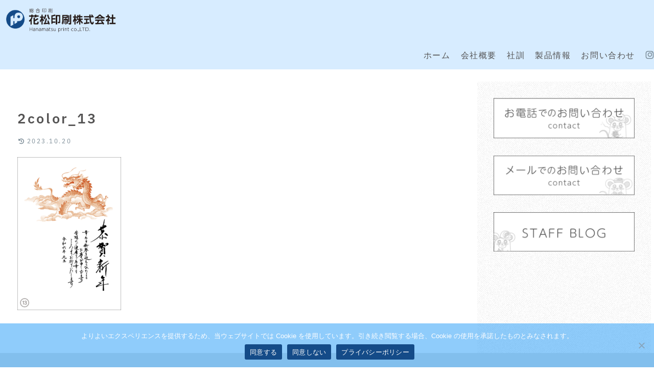

--- FILE ---
content_type: text/html; charset=utf-8
request_url: https://www.google.com/recaptcha/api2/anchor?ar=1&k=6Ldkq0QjAAAAAMDYmoWf94o2qQA7NZpaYceajzmd&co=aHR0cHM6Ly93d3cuaGFuYXByaS5jby5qcDo0NDM.&hl=en&v=PoyoqOPhxBO7pBk68S4YbpHZ&size=invisible&anchor-ms=20000&execute-ms=30000&cb=ybv053jk3ek6
body_size: 48426
content:
<!DOCTYPE HTML><html dir="ltr" lang="en"><head><meta http-equiv="Content-Type" content="text/html; charset=UTF-8">
<meta http-equiv="X-UA-Compatible" content="IE=edge">
<title>reCAPTCHA</title>
<style type="text/css">
/* cyrillic-ext */
@font-face {
  font-family: 'Roboto';
  font-style: normal;
  font-weight: 400;
  font-stretch: 100%;
  src: url(//fonts.gstatic.com/s/roboto/v48/KFO7CnqEu92Fr1ME7kSn66aGLdTylUAMa3GUBHMdazTgWw.woff2) format('woff2');
  unicode-range: U+0460-052F, U+1C80-1C8A, U+20B4, U+2DE0-2DFF, U+A640-A69F, U+FE2E-FE2F;
}
/* cyrillic */
@font-face {
  font-family: 'Roboto';
  font-style: normal;
  font-weight: 400;
  font-stretch: 100%;
  src: url(//fonts.gstatic.com/s/roboto/v48/KFO7CnqEu92Fr1ME7kSn66aGLdTylUAMa3iUBHMdazTgWw.woff2) format('woff2');
  unicode-range: U+0301, U+0400-045F, U+0490-0491, U+04B0-04B1, U+2116;
}
/* greek-ext */
@font-face {
  font-family: 'Roboto';
  font-style: normal;
  font-weight: 400;
  font-stretch: 100%;
  src: url(//fonts.gstatic.com/s/roboto/v48/KFO7CnqEu92Fr1ME7kSn66aGLdTylUAMa3CUBHMdazTgWw.woff2) format('woff2');
  unicode-range: U+1F00-1FFF;
}
/* greek */
@font-face {
  font-family: 'Roboto';
  font-style: normal;
  font-weight: 400;
  font-stretch: 100%;
  src: url(//fonts.gstatic.com/s/roboto/v48/KFO7CnqEu92Fr1ME7kSn66aGLdTylUAMa3-UBHMdazTgWw.woff2) format('woff2');
  unicode-range: U+0370-0377, U+037A-037F, U+0384-038A, U+038C, U+038E-03A1, U+03A3-03FF;
}
/* math */
@font-face {
  font-family: 'Roboto';
  font-style: normal;
  font-weight: 400;
  font-stretch: 100%;
  src: url(//fonts.gstatic.com/s/roboto/v48/KFO7CnqEu92Fr1ME7kSn66aGLdTylUAMawCUBHMdazTgWw.woff2) format('woff2');
  unicode-range: U+0302-0303, U+0305, U+0307-0308, U+0310, U+0312, U+0315, U+031A, U+0326-0327, U+032C, U+032F-0330, U+0332-0333, U+0338, U+033A, U+0346, U+034D, U+0391-03A1, U+03A3-03A9, U+03B1-03C9, U+03D1, U+03D5-03D6, U+03F0-03F1, U+03F4-03F5, U+2016-2017, U+2034-2038, U+203C, U+2040, U+2043, U+2047, U+2050, U+2057, U+205F, U+2070-2071, U+2074-208E, U+2090-209C, U+20D0-20DC, U+20E1, U+20E5-20EF, U+2100-2112, U+2114-2115, U+2117-2121, U+2123-214F, U+2190, U+2192, U+2194-21AE, U+21B0-21E5, U+21F1-21F2, U+21F4-2211, U+2213-2214, U+2216-22FF, U+2308-230B, U+2310, U+2319, U+231C-2321, U+2336-237A, U+237C, U+2395, U+239B-23B7, U+23D0, U+23DC-23E1, U+2474-2475, U+25AF, U+25B3, U+25B7, U+25BD, U+25C1, U+25CA, U+25CC, U+25FB, U+266D-266F, U+27C0-27FF, U+2900-2AFF, U+2B0E-2B11, U+2B30-2B4C, U+2BFE, U+3030, U+FF5B, U+FF5D, U+1D400-1D7FF, U+1EE00-1EEFF;
}
/* symbols */
@font-face {
  font-family: 'Roboto';
  font-style: normal;
  font-weight: 400;
  font-stretch: 100%;
  src: url(//fonts.gstatic.com/s/roboto/v48/KFO7CnqEu92Fr1ME7kSn66aGLdTylUAMaxKUBHMdazTgWw.woff2) format('woff2');
  unicode-range: U+0001-000C, U+000E-001F, U+007F-009F, U+20DD-20E0, U+20E2-20E4, U+2150-218F, U+2190, U+2192, U+2194-2199, U+21AF, U+21E6-21F0, U+21F3, U+2218-2219, U+2299, U+22C4-22C6, U+2300-243F, U+2440-244A, U+2460-24FF, U+25A0-27BF, U+2800-28FF, U+2921-2922, U+2981, U+29BF, U+29EB, U+2B00-2BFF, U+4DC0-4DFF, U+FFF9-FFFB, U+10140-1018E, U+10190-1019C, U+101A0, U+101D0-101FD, U+102E0-102FB, U+10E60-10E7E, U+1D2C0-1D2D3, U+1D2E0-1D37F, U+1F000-1F0FF, U+1F100-1F1AD, U+1F1E6-1F1FF, U+1F30D-1F30F, U+1F315, U+1F31C, U+1F31E, U+1F320-1F32C, U+1F336, U+1F378, U+1F37D, U+1F382, U+1F393-1F39F, U+1F3A7-1F3A8, U+1F3AC-1F3AF, U+1F3C2, U+1F3C4-1F3C6, U+1F3CA-1F3CE, U+1F3D4-1F3E0, U+1F3ED, U+1F3F1-1F3F3, U+1F3F5-1F3F7, U+1F408, U+1F415, U+1F41F, U+1F426, U+1F43F, U+1F441-1F442, U+1F444, U+1F446-1F449, U+1F44C-1F44E, U+1F453, U+1F46A, U+1F47D, U+1F4A3, U+1F4B0, U+1F4B3, U+1F4B9, U+1F4BB, U+1F4BF, U+1F4C8-1F4CB, U+1F4D6, U+1F4DA, U+1F4DF, U+1F4E3-1F4E6, U+1F4EA-1F4ED, U+1F4F7, U+1F4F9-1F4FB, U+1F4FD-1F4FE, U+1F503, U+1F507-1F50B, U+1F50D, U+1F512-1F513, U+1F53E-1F54A, U+1F54F-1F5FA, U+1F610, U+1F650-1F67F, U+1F687, U+1F68D, U+1F691, U+1F694, U+1F698, U+1F6AD, U+1F6B2, U+1F6B9-1F6BA, U+1F6BC, U+1F6C6-1F6CF, U+1F6D3-1F6D7, U+1F6E0-1F6EA, U+1F6F0-1F6F3, U+1F6F7-1F6FC, U+1F700-1F7FF, U+1F800-1F80B, U+1F810-1F847, U+1F850-1F859, U+1F860-1F887, U+1F890-1F8AD, U+1F8B0-1F8BB, U+1F8C0-1F8C1, U+1F900-1F90B, U+1F93B, U+1F946, U+1F984, U+1F996, U+1F9E9, U+1FA00-1FA6F, U+1FA70-1FA7C, U+1FA80-1FA89, U+1FA8F-1FAC6, U+1FACE-1FADC, U+1FADF-1FAE9, U+1FAF0-1FAF8, U+1FB00-1FBFF;
}
/* vietnamese */
@font-face {
  font-family: 'Roboto';
  font-style: normal;
  font-weight: 400;
  font-stretch: 100%;
  src: url(//fonts.gstatic.com/s/roboto/v48/KFO7CnqEu92Fr1ME7kSn66aGLdTylUAMa3OUBHMdazTgWw.woff2) format('woff2');
  unicode-range: U+0102-0103, U+0110-0111, U+0128-0129, U+0168-0169, U+01A0-01A1, U+01AF-01B0, U+0300-0301, U+0303-0304, U+0308-0309, U+0323, U+0329, U+1EA0-1EF9, U+20AB;
}
/* latin-ext */
@font-face {
  font-family: 'Roboto';
  font-style: normal;
  font-weight: 400;
  font-stretch: 100%;
  src: url(//fonts.gstatic.com/s/roboto/v48/KFO7CnqEu92Fr1ME7kSn66aGLdTylUAMa3KUBHMdazTgWw.woff2) format('woff2');
  unicode-range: U+0100-02BA, U+02BD-02C5, U+02C7-02CC, U+02CE-02D7, U+02DD-02FF, U+0304, U+0308, U+0329, U+1D00-1DBF, U+1E00-1E9F, U+1EF2-1EFF, U+2020, U+20A0-20AB, U+20AD-20C0, U+2113, U+2C60-2C7F, U+A720-A7FF;
}
/* latin */
@font-face {
  font-family: 'Roboto';
  font-style: normal;
  font-weight: 400;
  font-stretch: 100%;
  src: url(//fonts.gstatic.com/s/roboto/v48/KFO7CnqEu92Fr1ME7kSn66aGLdTylUAMa3yUBHMdazQ.woff2) format('woff2');
  unicode-range: U+0000-00FF, U+0131, U+0152-0153, U+02BB-02BC, U+02C6, U+02DA, U+02DC, U+0304, U+0308, U+0329, U+2000-206F, U+20AC, U+2122, U+2191, U+2193, U+2212, U+2215, U+FEFF, U+FFFD;
}
/* cyrillic-ext */
@font-face {
  font-family: 'Roboto';
  font-style: normal;
  font-weight: 500;
  font-stretch: 100%;
  src: url(//fonts.gstatic.com/s/roboto/v48/KFO7CnqEu92Fr1ME7kSn66aGLdTylUAMa3GUBHMdazTgWw.woff2) format('woff2');
  unicode-range: U+0460-052F, U+1C80-1C8A, U+20B4, U+2DE0-2DFF, U+A640-A69F, U+FE2E-FE2F;
}
/* cyrillic */
@font-face {
  font-family: 'Roboto';
  font-style: normal;
  font-weight: 500;
  font-stretch: 100%;
  src: url(//fonts.gstatic.com/s/roboto/v48/KFO7CnqEu92Fr1ME7kSn66aGLdTylUAMa3iUBHMdazTgWw.woff2) format('woff2');
  unicode-range: U+0301, U+0400-045F, U+0490-0491, U+04B0-04B1, U+2116;
}
/* greek-ext */
@font-face {
  font-family: 'Roboto';
  font-style: normal;
  font-weight: 500;
  font-stretch: 100%;
  src: url(//fonts.gstatic.com/s/roboto/v48/KFO7CnqEu92Fr1ME7kSn66aGLdTylUAMa3CUBHMdazTgWw.woff2) format('woff2');
  unicode-range: U+1F00-1FFF;
}
/* greek */
@font-face {
  font-family: 'Roboto';
  font-style: normal;
  font-weight: 500;
  font-stretch: 100%;
  src: url(//fonts.gstatic.com/s/roboto/v48/KFO7CnqEu92Fr1ME7kSn66aGLdTylUAMa3-UBHMdazTgWw.woff2) format('woff2');
  unicode-range: U+0370-0377, U+037A-037F, U+0384-038A, U+038C, U+038E-03A1, U+03A3-03FF;
}
/* math */
@font-face {
  font-family: 'Roboto';
  font-style: normal;
  font-weight: 500;
  font-stretch: 100%;
  src: url(//fonts.gstatic.com/s/roboto/v48/KFO7CnqEu92Fr1ME7kSn66aGLdTylUAMawCUBHMdazTgWw.woff2) format('woff2');
  unicode-range: U+0302-0303, U+0305, U+0307-0308, U+0310, U+0312, U+0315, U+031A, U+0326-0327, U+032C, U+032F-0330, U+0332-0333, U+0338, U+033A, U+0346, U+034D, U+0391-03A1, U+03A3-03A9, U+03B1-03C9, U+03D1, U+03D5-03D6, U+03F0-03F1, U+03F4-03F5, U+2016-2017, U+2034-2038, U+203C, U+2040, U+2043, U+2047, U+2050, U+2057, U+205F, U+2070-2071, U+2074-208E, U+2090-209C, U+20D0-20DC, U+20E1, U+20E5-20EF, U+2100-2112, U+2114-2115, U+2117-2121, U+2123-214F, U+2190, U+2192, U+2194-21AE, U+21B0-21E5, U+21F1-21F2, U+21F4-2211, U+2213-2214, U+2216-22FF, U+2308-230B, U+2310, U+2319, U+231C-2321, U+2336-237A, U+237C, U+2395, U+239B-23B7, U+23D0, U+23DC-23E1, U+2474-2475, U+25AF, U+25B3, U+25B7, U+25BD, U+25C1, U+25CA, U+25CC, U+25FB, U+266D-266F, U+27C0-27FF, U+2900-2AFF, U+2B0E-2B11, U+2B30-2B4C, U+2BFE, U+3030, U+FF5B, U+FF5D, U+1D400-1D7FF, U+1EE00-1EEFF;
}
/* symbols */
@font-face {
  font-family: 'Roboto';
  font-style: normal;
  font-weight: 500;
  font-stretch: 100%;
  src: url(//fonts.gstatic.com/s/roboto/v48/KFO7CnqEu92Fr1ME7kSn66aGLdTylUAMaxKUBHMdazTgWw.woff2) format('woff2');
  unicode-range: U+0001-000C, U+000E-001F, U+007F-009F, U+20DD-20E0, U+20E2-20E4, U+2150-218F, U+2190, U+2192, U+2194-2199, U+21AF, U+21E6-21F0, U+21F3, U+2218-2219, U+2299, U+22C4-22C6, U+2300-243F, U+2440-244A, U+2460-24FF, U+25A0-27BF, U+2800-28FF, U+2921-2922, U+2981, U+29BF, U+29EB, U+2B00-2BFF, U+4DC0-4DFF, U+FFF9-FFFB, U+10140-1018E, U+10190-1019C, U+101A0, U+101D0-101FD, U+102E0-102FB, U+10E60-10E7E, U+1D2C0-1D2D3, U+1D2E0-1D37F, U+1F000-1F0FF, U+1F100-1F1AD, U+1F1E6-1F1FF, U+1F30D-1F30F, U+1F315, U+1F31C, U+1F31E, U+1F320-1F32C, U+1F336, U+1F378, U+1F37D, U+1F382, U+1F393-1F39F, U+1F3A7-1F3A8, U+1F3AC-1F3AF, U+1F3C2, U+1F3C4-1F3C6, U+1F3CA-1F3CE, U+1F3D4-1F3E0, U+1F3ED, U+1F3F1-1F3F3, U+1F3F5-1F3F7, U+1F408, U+1F415, U+1F41F, U+1F426, U+1F43F, U+1F441-1F442, U+1F444, U+1F446-1F449, U+1F44C-1F44E, U+1F453, U+1F46A, U+1F47D, U+1F4A3, U+1F4B0, U+1F4B3, U+1F4B9, U+1F4BB, U+1F4BF, U+1F4C8-1F4CB, U+1F4D6, U+1F4DA, U+1F4DF, U+1F4E3-1F4E6, U+1F4EA-1F4ED, U+1F4F7, U+1F4F9-1F4FB, U+1F4FD-1F4FE, U+1F503, U+1F507-1F50B, U+1F50D, U+1F512-1F513, U+1F53E-1F54A, U+1F54F-1F5FA, U+1F610, U+1F650-1F67F, U+1F687, U+1F68D, U+1F691, U+1F694, U+1F698, U+1F6AD, U+1F6B2, U+1F6B9-1F6BA, U+1F6BC, U+1F6C6-1F6CF, U+1F6D3-1F6D7, U+1F6E0-1F6EA, U+1F6F0-1F6F3, U+1F6F7-1F6FC, U+1F700-1F7FF, U+1F800-1F80B, U+1F810-1F847, U+1F850-1F859, U+1F860-1F887, U+1F890-1F8AD, U+1F8B0-1F8BB, U+1F8C0-1F8C1, U+1F900-1F90B, U+1F93B, U+1F946, U+1F984, U+1F996, U+1F9E9, U+1FA00-1FA6F, U+1FA70-1FA7C, U+1FA80-1FA89, U+1FA8F-1FAC6, U+1FACE-1FADC, U+1FADF-1FAE9, U+1FAF0-1FAF8, U+1FB00-1FBFF;
}
/* vietnamese */
@font-face {
  font-family: 'Roboto';
  font-style: normal;
  font-weight: 500;
  font-stretch: 100%;
  src: url(//fonts.gstatic.com/s/roboto/v48/KFO7CnqEu92Fr1ME7kSn66aGLdTylUAMa3OUBHMdazTgWw.woff2) format('woff2');
  unicode-range: U+0102-0103, U+0110-0111, U+0128-0129, U+0168-0169, U+01A0-01A1, U+01AF-01B0, U+0300-0301, U+0303-0304, U+0308-0309, U+0323, U+0329, U+1EA0-1EF9, U+20AB;
}
/* latin-ext */
@font-face {
  font-family: 'Roboto';
  font-style: normal;
  font-weight: 500;
  font-stretch: 100%;
  src: url(//fonts.gstatic.com/s/roboto/v48/KFO7CnqEu92Fr1ME7kSn66aGLdTylUAMa3KUBHMdazTgWw.woff2) format('woff2');
  unicode-range: U+0100-02BA, U+02BD-02C5, U+02C7-02CC, U+02CE-02D7, U+02DD-02FF, U+0304, U+0308, U+0329, U+1D00-1DBF, U+1E00-1E9F, U+1EF2-1EFF, U+2020, U+20A0-20AB, U+20AD-20C0, U+2113, U+2C60-2C7F, U+A720-A7FF;
}
/* latin */
@font-face {
  font-family: 'Roboto';
  font-style: normal;
  font-weight: 500;
  font-stretch: 100%;
  src: url(//fonts.gstatic.com/s/roboto/v48/KFO7CnqEu92Fr1ME7kSn66aGLdTylUAMa3yUBHMdazQ.woff2) format('woff2');
  unicode-range: U+0000-00FF, U+0131, U+0152-0153, U+02BB-02BC, U+02C6, U+02DA, U+02DC, U+0304, U+0308, U+0329, U+2000-206F, U+20AC, U+2122, U+2191, U+2193, U+2212, U+2215, U+FEFF, U+FFFD;
}
/* cyrillic-ext */
@font-face {
  font-family: 'Roboto';
  font-style: normal;
  font-weight: 900;
  font-stretch: 100%;
  src: url(//fonts.gstatic.com/s/roboto/v48/KFO7CnqEu92Fr1ME7kSn66aGLdTylUAMa3GUBHMdazTgWw.woff2) format('woff2');
  unicode-range: U+0460-052F, U+1C80-1C8A, U+20B4, U+2DE0-2DFF, U+A640-A69F, U+FE2E-FE2F;
}
/* cyrillic */
@font-face {
  font-family: 'Roboto';
  font-style: normal;
  font-weight: 900;
  font-stretch: 100%;
  src: url(//fonts.gstatic.com/s/roboto/v48/KFO7CnqEu92Fr1ME7kSn66aGLdTylUAMa3iUBHMdazTgWw.woff2) format('woff2');
  unicode-range: U+0301, U+0400-045F, U+0490-0491, U+04B0-04B1, U+2116;
}
/* greek-ext */
@font-face {
  font-family: 'Roboto';
  font-style: normal;
  font-weight: 900;
  font-stretch: 100%;
  src: url(//fonts.gstatic.com/s/roboto/v48/KFO7CnqEu92Fr1ME7kSn66aGLdTylUAMa3CUBHMdazTgWw.woff2) format('woff2');
  unicode-range: U+1F00-1FFF;
}
/* greek */
@font-face {
  font-family: 'Roboto';
  font-style: normal;
  font-weight: 900;
  font-stretch: 100%;
  src: url(//fonts.gstatic.com/s/roboto/v48/KFO7CnqEu92Fr1ME7kSn66aGLdTylUAMa3-UBHMdazTgWw.woff2) format('woff2');
  unicode-range: U+0370-0377, U+037A-037F, U+0384-038A, U+038C, U+038E-03A1, U+03A3-03FF;
}
/* math */
@font-face {
  font-family: 'Roboto';
  font-style: normal;
  font-weight: 900;
  font-stretch: 100%;
  src: url(//fonts.gstatic.com/s/roboto/v48/KFO7CnqEu92Fr1ME7kSn66aGLdTylUAMawCUBHMdazTgWw.woff2) format('woff2');
  unicode-range: U+0302-0303, U+0305, U+0307-0308, U+0310, U+0312, U+0315, U+031A, U+0326-0327, U+032C, U+032F-0330, U+0332-0333, U+0338, U+033A, U+0346, U+034D, U+0391-03A1, U+03A3-03A9, U+03B1-03C9, U+03D1, U+03D5-03D6, U+03F0-03F1, U+03F4-03F5, U+2016-2017, U+2034-2038, U+203C, U+2040, U+2043, U+2047, U+2050, U+2057, U+205F, U+2070-2071, U+2074-208E, U+2090-209C, U+20D0-20DC, U+20E1, U+20E5-20EF, U+2100-2112, U+2114-2115, U+2117-2121, U+2123-214F, U+2190, U+2192, U+2194-21AE, U+21B0-21E5, U+21F1-21F2, U+21F4-2211, U+2213-2214, U+2216-22FF, U+2308-230B, U+2310, U+2319, U+231C-2321, U+2336-237A, U+237C, U+2395, U+239B-23B7, U+23D0, U+23DC-23E1, U+2474-2475, U+25AF, U+25B3, U+25B7, U+25BD, U+25C1, U+25CA, U+25CC, U+25FB, U+266D-266F, U+27C0-27FF, U+2900-2AFF, U+2B0E-2B11, U+2B30-2B4C, U+2BFE, U+3030, U+FF5B, U+FF5D, U+1D400-1D7FF, U+1EE00-1EEFF;
}
/* symbols */
@font-face {
  font-family: 'Roboto';
  font-style: normal;
  font-weight: 900;
  font-stretch: 100%;
  src: url(//fonts.gstatic.com/s/roboto/v48/KFO7CnqEu92Fr1ME7kSn66aGLdTylUAMaxKUBHMdazTgWw.woff2) format('woff2');
  unicode-range: U+0001-000C, U+000E-001F, U+007F-009F, U+20DD-20E0, U+20E2-20E4, U+2150-218F, U+2190, U+2192, U+2194-2199, U+21AF, U+21E6-21F0, U+21F3, U+2218-2219, U+2299, U+22C4-22C6, U+2300-243F, U+2440-244A, U+2460-24FF, U+25A0-27BF, U+2800-28FF, U+2921-2922, U+2981, U+29BF, U+29EB, U+2B00-2BFF, U+4DC0-4DFF, U+FFF9-FFFB, U+10140-1018E, U+10190-1019C, U+101A0, U+101D0-101FD, U+102E0-102FB, U+10E60-10E7E, U+1D2C0-1D2D3, U+1D2E0-1D37F, U+1F000-1F0FF, U+1F100-1F1AD, U+1F1E6-1F1FF, U+1F30D-1F30F, U+1F315, U+1F31C, U+1F31E, U+1F320-1F32C, U+1F336, U+1F378, U+1F37D, U+1F382, U+1F393-1F39F, U+1F3A7-1F3A8, U+1F3AC-1F3AF, U+1F3C2, U+1F3C4-1F3C6, U+1F3CA-1F3CE, U+1F3D4-1F3E0, U+1F3ED, U+1F3F1-1F3F3, U+1F3F5-1F3F7, U+1F408, U+1F415, U+1F41F, U+1F426, U+1F43F, U+1F441-1F442, U+1F444, U+1F446-1F449, U+1F44C-1F44E, U+1F453, U+1F46A, U+1F47D, U+1F4A3, U+1F4B0, U+1F4B3, U+1F4B9, U+1F4BB, U+1F4BF, U+1F4C8-1F4CB, U+1F4D6, U+1F4DA, U+1F4DF, U+1F4E3-1F4E6, U+1F4EA-1F4ED, U+1F4F7, U+1F4F9-1F4FB, U+1F4FD-1F4FE, U+1F503, U+1F507-1F50B, U+1F50D, U+1F512-1F513, U+1F53E-1F54A, U+1F54F-1F5FA, U+1F610, U+1F650-1F67F, U+1F687, U+1F68D, U+1F691, U+1F694, U+1F698, U+1F6AD, U+1F6B2, U+1F6B9-1F6BA, U+1F6BC, U+1F6C6-1F6CF, U+1F6D3-1F6D7, U+1F6E0-1F6EA, U+1F6F0-1F6F3, U+1F6F7-1F6FC, U+1F700-1F7FF, U+1F800-1F80B, U+1F810-1F847, U+1F850-1F859, U+1F860-1F887, U+1F890-1F8AD, U+1F8B0-1F8BB, U+1F8C0-1F8C1, U+1F900-1F90B, U+1F93B, U+1F946, U+1F984, U+1F996, U+1F9E9, U+1FA00-1FA6F, U+1FA70-1FA7C, U+1FA80-1FA89, U+1FA8F-1FAC6, U+1FACE-1FADC, U+1FADF-1FAE9, U+1FAF0-1FAF8, U+1FB00-1FBFF;
}
/* vietnamese */
@font-face {
  font-family: 'Roboto';
  font-style: normal;
  font-weight: 900;
  font-stretch: 100%;
  src: url(//fonts.gstatic.com/s/roboto/v48/KFO7CnqEu92Fr1ME7kSn66aGLdTylUAMa3OUBHMdazTgWw.woff2) format('woff2');
  unicode-range: U+0102-0103, U+0110-0111, U+0128-0129, U+0168-0169, U+01A0-01A1, U+01AF-01B0, U+0300-0301, U+0303-0304, U+0308-0309, U+0323, U+0329, U+1EA0-1EF9, U+20AB;
}
/* latin-ext */
@font-face {
  font-family: 'Roboto';
  font-style: normal;
  font-weight: 900;
  font-stretch: 100%;
  src: url(//fonts.gstatic.com/s/roboto/v48/KFO7CnqEu92Fr1ME7kSn66aGLdTylUAMa3KUBHMdazTgWw.woff2) format('woff2');
  unicode-range: U+0100-02BA, U+02BD-02C5, U+02C7-02CC, U+02CE-02D7, U+02DD-02FF, U+0304, U+0308, U+0329, U+1D00-1DBF, U+1E00-1E9F, U+1EF2-1EFF, U+2020, U+20A0-20AB, U+20AD-20C0, U+2113, U+2C60-2C7F, U+A720-A7FF;
}
/* latin */
@font-face {
  font-family: 'Roboto';
  font-style: normal;
  font-weight: 900;
  font-stretch: 100%;
  src: url(//fonts.gstatic.com/s/roboto/v48/KFO7CnqEu92Fr1ME7kSn66aGLdTylUAMa3yUBHMdazQ.woff2) format('woff2');
  unicode-range: U+0000-00FF, U+0131, U+0152-0153, U+02BB-02BC, U+02C6, U+02DA, U+02DC, U+0304, U+0308, U+0329, U+2000-206F, U+20AC, U+2122, U+2191, U+2193, U+2212, U+2215, U+FEFF, U+FFFD;
}

</style>
<link rel="stylesheet" type="text/css" href="https://www.gstatic.com/recaptcha/releases/PoyoqOPhxBO7pBk68S4YbpHZ/styles__ltr.css">
<script nonce="xH5JArqBqm6WNEe2qwyzDA" type="text/javascript">window['__recaptcha_api'] = 'https://www.google.com/recaptcha/api2/';</script>
<script type="text/javascript" src="https://www.gstatic.com/recaptcha/releases/PoyoqOPhxBO7pBk68S4YbpHZ/recaptcha__en.js" nonce="xH5JArqBqm6WNEe2qwyzDA">
      
    </script></head>
<body><div id="rc-anchor-alert" class="rc-anchor-alert"></div>
<input type="hidden" id="recaptcha-token" value="[base64]">
<script type="text/javascript" nonce="xH5JArqBqm6WNEe2qwyzDA">
      recaptcha.anchor.Main.init("[\x22ainput\x22,[\x22bgdata\x22,\x22\x22,\[base64]/[base64]/[base64]/[base64]/[base64]/[base64]/[base64]/[base64]/[base64]/[base64]\\u003d\x22,\[base64]\\u003d\x22,\x22dMOfwoPDmcKiL8OKwqHDg8Kxw6fCgF/Dh8ONBn5BUkbCnUhnwq5Zwrksw4fChHtOIcKAfcOrA8OCwos0T8OgwrrCuMKnBCLDvcK/w5YYNcKUQ1hdwoBeK8OCRjE3SlcWw7E/[base64]/B2nDiMOWwqk6WUvDisOrMiXCusKFSwjDssKJwpBlwrrDmlLDmQ9fw6swLcOywrxPw4pkMsOxcEgRYlU6TsOWRFoBeMOiw4MTXALDol/CtzgBTzwgw7vCqsKoQcK1w6FuIMKxwrYmUwbCi0bChUBOwrhdw6/CqRHCvMKNw73DlgrCtlTCvxYxPMOjecKSwpcqdV3DoMKgCMK4woPCnDYuw5HDhMKRbzV0wrkLScKmw6x5w47DtBvDk2nDj0/[base64]/FHLCvMOFV2N+wr85ScKNEsKQwoIhw6gfKcONw5F3woMxwpzDnsO0Lgw9HMO9WzfCvnHCvsOtwpROwpoXwo0/w5/DmMOJw5HCtGjDswXDk8O0cMKdEz1mR17DhA/[base64]/Di8OndlYODx/[base64]/wocfDcKTW8O3GzUow6TDnMOqVAM9Ix/DusKDaSzDrcOCKBQ1YkcpwoZAEEvCtsKyecKuw7xKwq7Dq8OCb1zDtjxdUSYNAMKtw4jCjGvDr8OuwpoxZEtswppiDsKOdsOQwot7S3Erd8KdwoQqG39wY1XDmEPDuMOKG8O/w5YbwqBXRcO3wpguI8OPwoovRSnDscKRVMOIw5/DrMKZwq7CgB/Dr8OTw41XJ8OCSMO8SSzCpxzCtMKwOWrDjcKsBMK4NG7Dt8O8JzEgw5XDvcKxKsOwLWrCgA3DrsKywqzDoE87bVIKwpM6wosDw77Cn3TDgcK+wr/DuxokPDE6wrk/JSUSVTTCs8O1OMKYKGNVMgDDlcK5AFHDlcKBV2vDgMOmC8OcwqEHwo4ofhvChsKMwpXCg8Oiw4zDisObw4TCg8Owwo/CvsOIYMO1QSXDplfCucOsasOzwrQudydjBgPDgiMEdn3CvTsIw7sYSHJtAMKowrPDisOkwrjCjXjDiFfCpkNSacOnWMOtwqJ8MkXChHtiw6pfwqrClxR/[base64]/[base64]/CsTtidMK2UB91wpt7G8O1w78Kw6PCtlopwoTDucOHMDDDtxzDmzlGw5MODsKbw6whwo/[base64]/Cl2RdT3bDsR7Cr8K0wq8vwoQKFB5eV8OAwr5tw7A1wp9JdwBERcOrwqJXw6jDmsOQH8OLfEB/Z8OwOxU9cjPDl8OUOcOUL8O+WsKYw7vCmsOzw7EVw5gewqHCrTVMLEhewr3DjMK4wrtFw7NpcHoww7fDm0HDqMOKSEbCjsO5w4TDojfCk1DDmcKvbMOgUsOlZMKPwr1Owq9ySmbCt8OxQMO1CRJcfMK4AsO1wr/CgsOHwoYcQWbCu8KawqxrfMOJw5/DvwnCjFd7w7lyw7B6wpvDlksaw57Cr27Dm8O/GGMiYzcEwr7DoRk2w5hJZTo9R3hKwqdrwqTCqQ/[base64]/CocKAw5/CmMKRw7UNAsOLLkEYVUbDhcOVwoMsOCLCosOjwrpwbkRDwoIAFVjDlw3CqUU9w4rDp0nCpsKdRcK/w5MuwpY8UA1YWwFVwrbDgAtRwrjCvgLCi3Z+YyvDgMO1Y1/CvMORasOFwrw2woHCpEltwqgcw7Zrw4nCqcOEfWLCiMK4w4HDvzXDm8KIw6PDj8Kle8OSw5LDggEdLMOnw717I0YBwrLDhDrCpjIHDVvCjRbCunhjMMOELRg8wpI1w514wq/CujPDjyfCvsObY1ZKUMOxXRrDoX4MKnEUwoTDjsOOMRRCdcKAT8KRw5czw7TDtcKCw7tIDRYWJmRiFcOPScKeecOEITXCgUHDr1TCggBWAhZ5wrokGnzCtxkhNcOPwoMbdMKgw6AWwrAuw7vDg8K5wprDqRrDiGvCkxBqw4pcwqLDocOyw7vCsiALwo3DnE/[base64]/DpMKSLMOBe8OwwrPDvcO6wrtQTCImw6DCsHQYQ1vCmcOOBUEywozDhcKfw7EdZcOtb0FDH8OBGMK4w6PDk8KoCMKbwqnDkcKeV8KTIsOUSQJRw4orPg0fZMKRJ1IqLQrCm8K6wqcXa0UoIsOow6nDnDFeAkNQLcOuw7fCu8OEwpHDvMKVDsOCw6/[base64]/Ds8O3wo89AhbDssO6BMOXQXHCkxTCnMOHQi07KMKua8KEBhN3Z8OvK8KRXcOyOMKHEwwhLn0DfMOEORgZTjjDnWh4w58AVwJkZsOzXnvDpH51w4Vew5xxd1xpw63CgsKAYHNqwrl2w4hjw6LDiyLDr3/Dt8KbdQzCk03CtcOQGcKxw4IwdsO2HTHDmsODw7fDvUXDrFjDmFwQwrjCtwHDtMKNS8OjSzVDN2/CuMKvwrp/wrBAw7RKwpbDnsKCacOoWsKbwqd2UwgDZsOobS8Uwo8iQ1YpwplKwqduRV5ACCRIw7/Dng3DnHrDj8KawrF6w6nCmALDosOFYXvDnWpKwr/CrBF5YBXDqwNPw6rDlnckwq/CmcOCw5HCuSPDvDTCo1ADZAYYw4TCrR47wqjCh8OHwqLDnVlkwoM5EhfCrzpMwqXDmcOWNzPCv8O+fgHCqxzCrcKyw5TCusKowrHCu8OCC3fDgsO+YRgMeMOHwqzDuwBPcFIJMcKuOMK6c0/[base64]/[base64]/CjxlvAkoNwpYhw6DChVJ5V33CrmHDnMOdw4LDtT/CoMOpL0rDj8KkfTnDosOVw6cncMO2w6DCvBXCosOdOsKkJ8OcwrHDlRTCmMKiXcKOw6rDlgwIw4hGc8OfwqXDokU8w4FmwqbCgXfDgyMNw7PCi2jDmAtWHsK3MgDCp2pZOMKHH0U/BsKGS8OESRHCqjPDicOTT11Ww7FDwqwZAMKlw5nCgcKrc1LCjMO/w4EEw70LwoFrWxfCi8O6woEFwp/Dg3TCvjfCu8KhYMK9EBA/[base64]/PsOJTMK8MMO7woTDpB/Dt8Otw402SsKhUsO9FUcQXsOOw4bCusKQw78ewqXDlSXCgcOLEDHDnsO+V1N/w4zDqcK/wqM8wrTCgzDCjsOyw6JFwqPCn8KJHcK/w4sfVk5WC17DpsKFBsKXw7TCnHnDnsOOwo/[base64]/DicOFwpDDsMOyw4V2GMKDw5dEwozCt8OpEsK+w7IySmzDnAvCosOsw7/[base64]/[base64]/fisTw4Edw5AVwopcwr9zw7DChcK0fcKZwoDCmDxSw5Y0wrbCuA0TwpRiw5zCssOqWTzChx1oMcONw5N8w70Bwr7CqGPDusOxw7BlFlglwqEtw5wlwqsWClwawprDtcOFM8Omw7/[base64]/d0M7woFoUh/DncOmVHjCtcOZLcOzelTCncKGFT85P8ODTGDCrsOwR8KCw7vCtWZ2w4nCq2Y2eMO8OMOSHHwDw6rCiABFw5hbM0kSbWFTMMKfMWk7w7YKwq3CoRYzaFfCoiTCqcK1YAY5w49uw7Z7MMO1Cnh9w53DtcKZw6A1w7DDj3/DpcOPCElmTCRMwokYdsK8wrnDjCNkwqPCozImJRjDoMOhw7vCpMOcwo4VwonDoiNSwqLCosORS8Kpw4QVwo/[base64]/DpMO7RMK9BHlAwqBJwpNOF8K8ZcOUw5vDjcKtwqXDin8kGcK+B3jClkZRCy0lwqhlZ0AZT8KeEVFCH0R3I1BAZSwJO8ONBTMCwqXDj0TDisKGwqwFwrjCokDDhF5oJcKIw4PCph8AS8KPbXLCk8OUw5wvwpLDmyhXwqvCicOWw5TDkcOnJsKyw5/[base64]/Dt8Kqw79PZU99wqDDncO0wpnDm8KHwr43aMKiw5bDvcKDUsOiJcOiBB5dDcOpw4/[base64]/CjcKlwqpswrQLdsO5f8O9HjYFwoBRwqlvcAnDoMOHHUMsw43DjjrCqTTCth7CqE3DtMKaw4pEwrUOw7pjQifCpkzDnCjDtsOldDpdW8KuXWsSakLCu0YUDDLCqmRGJcOew5oPCBBLTSzDksK8BFV4wr/CsTjDq8K3w64xKWnDl8OlAErDtR42XMKHCEIqw4DCkkvDgsKuw5B+w6UQKcOFQiPCh8KYw50wbF3DnMOVWAXCkcOPesODwqPDnR83wrDCsxtsw6wwSMO+MlHCg1HDtRPCisKOH8O6wogMScOuD8OBBMO4KcK/QVvDogJfTcKnZcKmTj8ewozDrMOWwo4OAsOBSX7DpsOPw5bCrEUDQ8O2wrMawoUiw6vDs2ofCMKxwqJgAsOUwp0EVmRww5jDs8K/P8KEwqXDqMKcGcKuGz3DmcOCwrZ9wqfDuMKowo7CrsK8ScOnDAN7w7YPfsKCSsKMcEMgwrM0GS/DnmYxGXoLw5vCp8K7wps7wprCjcOlfDTDsyXCrsKiBsOow6LCpmbClsOpMMOMHcKSaSNhw4YPVcKUFMKVGcOsw6zCuTPCucKGw7U0OcOdIWnDlHl/wos4c8OjCAZLXMOUwq9bY1DCvXDCj3zCpwnCsmtawqMzw4zDmy7Ctg8jwpRYwoPCny7DucOfdFHCkVDCncKGwp/DvsKeIVzDj8K7w6sawp3DusKHw6/DgxJxHWkvw65Kw58IDDDCixYVw7XCrsOtNAkGGMOGwpfCr3oEwpd8RsOJwqIcXnzDqE/Dm8OmZsKje2sGO8KnwqAXwoTCu0JABH49Ijx6wrbDiX49wp8Zw5xdGmbDu8OUwonChh4YQsKeOsK+wo8uASJlwrAsRsKZe8KoOlRHBGrDu8KLwp7Cv8KlUcOCw7fCtBQrwpPDo8K0fsOBwog1wofDnT0pwp3CtMO7W8O4G8KNwo/CksKGX8OGwrFNw7jDhcKiQxNBwpPCtWA1w4JwYTVnw67CqSjCslzDusOwegbCqMOPdkRyQCYiw7AxJhg2BMO8UllCEUoYNiF9E8O3GcOdKsOTG8KawrBoGMOlBcOPS1rDk8OxOQzCvx/[base64]/wrfDosKOUsK+wrvDhnHDsV7CiRPCrmJXw4V2V8KKw7lldFsIwpvDrn5Pej7DpwDCqsOwP0dqwo7CnyHDmC8sw6l7w5TCm8OYwpI7dMKpDsOCbcOlw4pwwo/CkxlNIsKwFMO/[base64]/[base64]/wozCpsK7w5PDu3rCrEY3bV5oEsKfekrDqxxAwrDCucKCdsOZwrRTN8K3woXCicOMwoQJw5nDiMOtw4/Dl8OhRcKzYGvCscKuw5PDph/DpW3CqcKzwrTDuxJrwooKwqx/woLDg8OFVyRAHQrCtsKMaDfCkMKtw4jDn2kfw7XChVPDocO5wpPCnHXDvQdtNAAYwoHDiBzCgDpcCsOIwqF2RDjDpQ5WUMKZw5rCi258woHCtsOPbRLCu1fDhMKEZcOLZ3zDosOHRzIaZXQNaGZMwo3CqVDCsz9Hw7zCvyLCmEBZKcKDwoDDtB/DgT4vw7vDhMO4EgjCvMOkV8OQJncYMjTDvQphw74EwrzDnF7Dqjgkwq/CrcKjYsKYFsO4w5zDqMKGw4p/LMO2KsKSAnzCmwbDmx0VCjzCqMOEwoIhem18w6DDrG42fnvDh343DMKYWHxhw5vCtw/CumYsw7lqwpFTHj/DtMKGA1slAT8Yw57DuAV9wr/DrMK+eQnCrMKIw5nDv2bDpkfCqcKhwpTCmMKew4cxcMOVwp/CjQDCk1bCtHPCgRh6w5NJw6LDiBvDoSY6R8KiPsKrwq1mw7FjDSTClQkkwqNQBMKCFCFbw6sJwpFXw4tPw5rDmcO4w6vDmcKXwrgAw6t2w4bDr8KDXXjCmMODLMOPwptcUcOGdhYvw5Z2w63CpcKBeidIwq8Hw5vCtwtow6FJAg9SO8KFJCfChcO/wo7CrnrCojFrWEkqFMK0d8OQwpDDiydaanLDpsOHH8KyVn5EVh4ow63DjkEJOikkw77CtMKfw4FNwoPComNaSVoEwqjDjQMgwpPDjsKew5wqw6cMBF7CrMKVbMKMw5p/FcKgw5ZGXyTDpcOSIcOCScO1ZjbCnXbCmVrDoX3CmsKFBMK4HcO2D1HDoDHDpw/Dl8O9wpXCssK/w4cfSsK/w5FHLCHDknzCsF7CoQzDgzAyTHvDjsO1w7XDpMKPwrXCl394YmzCiUFTV8Klw7LCr8O8w5/CkUPCjUsyeBMgEV9dGEnCmUbCu8KtwrzCrsO7DsOEwpbCvsOdRT7CjWfCjU7CjsOQLMOAw5DDlMKyw4XDisKELmpgwp9QwrzDv1lmwrnCoMOew544w6YUwpLCicKGdQ3Dt1fDscO1wqoEw5ZPQMKvw5nCn0/DiMOGw5zCm8O/[base64]/[base64]/[base64]/wqEWw4kEw79dXsKxw4g6w4nCusOBDsKMGX/ClsKJwrrDhMKdUsOnBsOhw5EMwoA1ekI7wrPDjsOawpLCtWvDm8Otw5Iiw4XDum7CnEVpfsOHwoPDrhNpKHPDgVQwMMKRIMKgP8KjGUjDsgxewrTCu8ORFUnDv1wPYcO1OMK8w7lAfnzDvj13wq/CmCwEwp/[base64]/w4bDvG1jwrsRwr7CoB7Cthc9M8KCw4rDl8Kdw7ZbLRvDkgrDusKAwpZCwoQkw6dNwrQ/wpkPZxbCtxEGZGlTH8OJZ13DmcK0IW3Ch30NAV5zw6Yowo3CpTMpwpILAxPCgy9jw4nDmiksw4nChknDpwRaIcKtw47DvXwXwpjDkG5lw7kcIcK7YcKiasOeKsObNMKNDzpyw6Fdw5zDkUMJLTsSwpTDssKsK2oNw67DrnYtw6oVw73CtXDCny/Cml/[base64]/azBgOMO1G0LDkMKPw6tfwpzCrg55w44jwqcIwq1TcWldGFg1a8OMUxHCmXPDgsKaUFlAwqjCk8Odw6MHwpDDuFMCaScOw7nCncK0B8OlLMKow4V/UW3Cjx3DnENqwrd4GsKNw5PDvMK9ccK6AFjDr8OMYcOlBsKGX2HCicOowqLChR/DtU9FwrUxecOqw59Dw7fCucOFTTzCisOuwoIEMBxbwrFgZhJWw6Jlc8KFwqLDvsOxeWwXDCbDpsKqw4DCjkzCsMODWMKBeXnDvsKOP0rCvDJCZjJyecKlwonDvcKXwrTDhAEUAMKpBWzCh00VwopvwpnCncKeEjttNMKPPMOreQ/DvyzDrcOsLX9yflQrwqHDvHnDpHLChhfDvMObHsKtGMKGwpDDvsKsEzhIw4nCkcONMjxtw7/DpcKzwrzDncOXT8KxZVtQw5srwqgGworDhcOxwq8PHinCh8KMw7gkPCMvwpcbKMKtOS3CtVkbc0Zww5dEaMOhYMOIw4Imw5lFCMKwUAQxwrI4wqzDvcK3fkVUw5fCkMKJw7jDucKUGXLDpXITworDj10uf8O/V3E5awHDogbClgdFw7AoNXZcwq9vZMKUUydKw7TDpiDDmsKAwp5YwrTCt8KDwozCqShGBsK+woPDs8O5Q8KhKx7DiTfCsWfCoMOOccKhw64cwrHDnyIUwqpbwpnCp38Qw63DrF/[base64]/GBTCm8KAw74Qw4EYwovDmWYnwpbCljXCk8KdwrNwNDF/w4wCwpfDocOtchLDuzLDqcKxTsOlbzsJwq/CujjDnCcRBcKnw5BYZcKncQlrw54UesOfJcKXfMOXExJkwoMvwrLDg8O2wqLDm8OcwoVuwr7DhcKKa8OQYcO1C3rCmWfDlD/Cj3cnwpPDkMOew5QYwqXCpcKCc8OVwqh3wprCocKjw6/Dh8KOwrHDjG/CujDDtXhCKcK8DMO7dQ4Ow5Vhwp0wwr3DoMKHIXLDuwpmNsKARwrDqydTJsO4wqDDncOhwrTDg8KAUGXDp8Okw68ww4/DiALDoTAww6PDlFoSwpLCqMO5cMKSwpLDt8K8ASo4w4zCpGAza8O7wpdVH8OPwowYS1N3D8OjaMKYWkLDuwNQwqdfw57DuMKQwp8Cc8O7woPCo8OAwrvDlVLDvEdEwrnCv8K2wrjDosOyZMK4woklLXllcsOHw7/[base64]/CjMK+wrNOahV2w5NEw4jCtwTCnTNVU8OIw6PCmSbCkMKXZ8OXJ8OdwrlJwq1PGhocw7TCmn7DtsO8HcOOw6dcwoBFU8OiwpN/wqbDtihadDYMWyxow49kWsKew4ttw5HDgsOrw6tTw7jDhmbClMKiwrjDigLDugARw5AoBlXDrnpCw4XDtGfDnQzCusOvwpzClsOWIMKjwqVtwrI0aGdXaHQAw61Ew7/DvHXDpcONwq3CvMKVwqTDl8K3dXoYP2wGDWhCBm/DtMKvwpgDw6FrP8KlR8OHw4TCr8OSM8ORwpTDll0gG8KXD0rCg3Atw6HDglnCljo7CMOVw4gHw4DCrlRrJiHDisOsw6MVEsKQw5jDnsOCSsOMwrwIczXCg07DizJ8w4nDqHlhUcOHOmXDsg1vwqt/[base64]/YcOtwoF3bsOFAhBfSyrCnsK9Y8KPwqDCvMOtYXTDkizDlHbCoQ1yT8OuV8OAwo/DpMOdwoRowp9vSUthMMO+wrMeOsOhUQbCisKvbGnCjDcdB1dmNxbCkMK6wotxCwjCv8K0UXzDgTnCrsKGw7lBDMOOw63ChsKNfsKOAl/[base64]/[base64]/wrDCokPCtMOXw5DCmsK7w45DNcKMfMKiwqjDvCvCv8KxwrImHwUTQ0vCt8KjEnEULMOCeUXCiMOJwpzCqAVPw7HDm1zCmHPClBxHAMK3wqnCrFpQwpfCgQIdwpnDuE/CvsKSBEQwwoXCq8Kiw5TDmn7Ck8O8B8O0fVBUGBcAFsOtwqXDtx5EZT7CqcOgw5zDksK+fMKIw49dZzfClcKBeScew6/Cq8Ozw7tdw4Arw7vClsOncVczXcOrJsKww7HChsO1BsKww7F9K8KUwr3DkSpCLcKTb8OZHMO0M8KSHirDsMKPa31xETdjwp1sBDV3O8OBwqdhZRZrwpwmw5vClV/DjQtKw5hGVwLDtMKDw7QRTcOXwroQw63Dp1/ClyxlGlnCkcKsOMOYFS7DlFLDrBsKw7fCnlZKAcKCwpVIUjbDlMOYwpvDi8OCw4DDsMOuc8OwM8K6TcOFMMOMwrh4PsK0MRwOwrXCml7DrsKPAcO7w7EnZMORWcO+w754w4Ihw5XCrcK1BznCvijDjAUIwoHDiV7CtMKhNsOdwrk/McK9XAg6w6AoZ8OSEwgZR09kwpHCssKsw4nDh2YKc8KfwrcJEXPDrzgxf8OHVsKpwrZOwp1sw6hEwprDmcKoDcO7d8KSwpPDg2XDino2wp/[base64]/DhDjCoMKLC1HCvB3CtFrClsKxNnsAMVQzwo3Cs8O1FcO/[base64]/w4fChUIVw4bCsiXDtMKqw4bClnjDjD/Cj8OZMRFFM8OJw65lwpjCmMO4wrcZw6hkw60BZ8OpwrnDm8K3D3bCoMKwwrcpw6rDqyggw5rCiMKgZnQCWDXChAtOR8O9Sj/DnsKww7/[base64]/w5k0CcKtw5bDn1rCu8KfQC9mOcKSRsO2wqvDi8KFwrorwrXDujMJw4PDrsKtw71FDMO4dsK9cGTCuMOdFcOlwpw0LU0BasKOw7RqwpdQIMKeAMKIw6jCnwvCqMOpL8O8ajfDjcOse8K0KsOHwpB1wr/CrMKBXzgZfMOCah4AwpJnw4pNBRkCacO3XjdtRMKjCTvCvl7CssKow5JHw7zCncKZw7/Cq8K8XlIWwqtKR8K4AyHDusKawrkhWx47woHCuBHCsxgCcsKdwqpVwpoUZcOlZsKjwr7Dv3BqfCtrDmfDkV3CtX3CrsODwoPDoMKHGsK2XA1EwprDtR0oBMKew4XCiEIaEkTCo1JpwpBrTMKXBjfDucOUKcKgLRVwbgE2NMOuWQ/DjMKrw68hPSMhwprCiRNhwrzDk8KKawUZRyR8w7UzwqbCt8OLw6XCsCzDjMKfEcOmwr/DiDvDn23CsTBhScKoWDzDlsOtdMKawrt9woLCqQHDisKrwq1uw5lIwoDCgT9fdcKxQVYKwpUNw6kewoPDqxUUcsOEw6pCwrLDn8Oaw6rCuyphISnDgcKywqs6w7fDjwV5WsOiKMKdw5tRw54DZCLDi8OMwoTDhyRrw7HCn0w3w4zDkWMHwrzDoWVmwpp5Fm/CrwDDq8KYwovDhsK0wpZNwp3CpcK/UB/DmcKKd8K1wr57wrdrw63DiR0Uwpwswo/CtwBTw6rDmMOZw7tAAAbDnH5Lw6rCgELCl1TCmcOSAsK5XcKhwo3CkcKywo3CmMKmD8KPwq/Dm8Kaw4VPw6RzRgw+TEMFacOLXXjDmMKicsK+wpNWCBNawqZ8LMOlN8K5Z8Oaw5sVwqFbQ8Oiw7VHM8KCw4EKwopsA8KLf8OgRsOAF2U2wpvCu3/DusK6wpjDmsKed8KMTXQwRlJyTH1QwrE1DWPDk8OYwo0VGTcvw5oVAGDChcOswp/Cu07DrMOOfMOyPsKxwoocRcOgRCQOSkokXC3DglfDsMOxcsO6w7LCocO5DD/DpMK5HDrDuMKjcik7A8KpPsKhwqPDpHDDj8KSw6LDpcOCwpLDsikeDko5w5AdUgrDv8Kkwpgdw6ksw5kKwpbDsMO4Dx89wr11w5jChjvDn8OVLcK0LsOcwpbCmMKdbVNmwr4zYy07EsOUw4jCvwvDlsKIwqY9D8K6Kis4w5LDsH/DpDPCm13CjMO7wp5WVcO9w7jCgsKwSMKuwop5w6rClUjDhcK7bsK+woh3woB6URoywqbClcKFV2Byw6VAw5PDuSdiw5IvSzQ8w4t9w5PDscOCZFkvGFPDv8ODwqYyRMOzwo/[base64]/CsO3JsKMwq3DmHdJc8OUw4fCvhF1w4PChcOGwpZvwo/CocODFzvCvsKPQ2EAw5TCkMOdw7oXwooiw7/DoyxCwo3DvHN4w57CvcOrf8K9woMoVMKUwrFQw7Ifw6nDlcOgw6tEI8Opw4/[base64]/CpcOpGCfCk1TDlTdxwog4w6rCrMO6Z1fDvmLCt8OnCyfCmsOfwqhCLMO9w7R5w5gLND8NdcK8EkrCvcODw6J4wofDvcKiwo84EgjCgHDCvQkqw4scwq4DLR8kw54PWDDDnQYWw4/DqsKoeDt+wp9iw64IwpTDrR/CmmfCrsOGw7fDq8K5JwtiScK/wrbDrQTDkAI4LcO/M8Ouw50KKcOpwr/CusKnw7zDksOUEklwMh/DrXfCtMOPwoXCpRoXw4zCrMO+G3nCosKMWcOoF8O4wonDt3LCmwliRnbChS00wo/CgzBPQcKsU8KEOmXCi2PCsGQYaMOHBMOawr/[base64]/CtMOCED9GJXPDpsOgUjJPw4HDrBPCvMO+w5VCCHYcwoMoLcO6ZMOxw5QIwpgyBsKnw5TDocO+GcK2wrReGCbDllRmGcOfW0XCp3ILwofCkW4rw5VbM8K1XUfCqjzDq8KYR3bCuw0gw6lPCsK+BcKzLVwidg/Cv2/CkcOKSXLCuB7DvEhEcsKaw643w6XCqsK6cgd0B04xF8Ojw5HDtcKXw4TDqlJAw4ZBYVvCuMOnI13DicOCwosWHsO6wpvCqjQxRsKNNhHDtQ7CtcKQWmBMw6Y9Z0nDm18vw4HDsFvCiERmw7ZJw5rDln8lLcOsccKNwqsQw5smwo1iw4bDjsKowrbDgyfCmcO/HQ/DmcKdSMKxSkLDhykDwq0GL8ORw6jCvcOXw5Fmw55dwrYYGGzDt2bCoioew47DhMO/eMOiPGkGwpAhwqXCicK2wqrDmcKXw6PCncKSwqR0w4gZGysswqUNacOIw5HDig9kbk8nXcO/wpzDhMO2IkXDmWPDpjVgBsOSw5XDucKuwqrCi0QdwpfCrsOCVcO5woAYNQbCv8OncAwGw7PDrE7Djj1Xwp5cB1EeRUjDg2/Cq8KtAAfDvsK9wpFKQ8OpwqHCn8Ocw6fCgsO7wp/DmnXCoXPDksOKUG/ChsOrSR/Dl8O3wrvCmkjCmsK/GhDDqcKebcKww5fCl1TDlVt7w5sScGvDmMOnTsKQdcOOAsO0esKOw5w3BkDDtB/[base64]/[base64]/CkcK7w4fCiMKpI8OgN8K6w7jDosO1w4vCoyrCs0F6w7/[base64]/[base64]/CuMKhwqHDiinCosK3MybDjQrDt2RzbcOFBxnDkcKEw5UMwqjDpB09SURnHsO9wrdPUcOow58OUg3DocKCVnDDp8O8w5N/w7HDl8KBw6RyRHUNw4PCjGhvw7VLBBQhwpjDkMK1w63Dk8K2wo4pwpTCtTg/[base64]/CpMOow6/[base64]/Co8KXP1MvdsOZwphFfcKzwonCowTDm8K3UcKvWMKhTMK7TsKDwphrwqZUw6hKw5xZwqkvUmLDswnCsi1cw5QPwo0NDDLDicKww4fCvMKhJkDDpl/CkcKNwrjCrHVEw7TDmMOlCMKTR8O+wp/DqnYRwo7CpgfDhsOHwprCkcKXDcK9JSIow5/Cgl5gwoYKwqdlNHUbaXzDkcOYwrFOUT5Kw6DCqBbDpQfDlTAaFVRYGRcWw4pEw7DCs8O0wqXCucK7NMO7woJGwoIvwpRCwrbDssO2w4/Dj8KzHsOKExsxC3dXUcOdw5xGw70swr16wrDClgwNYlJxesKFG8KYS1LChsOoR2Fhw5LCuMOIwrfCr3zDm3LCt8OCwpvCpcKTw6kawrvDqsO6wozCnRRuNsKwwqjDnsKhw5ohUMO3w4XCucOBwoAlU8OSHTrCoU48wqzCv8OiI1/DhSxWw79CICRHK2HChMOHWi42w4hkwrcocgZ/T2cRw4TDg8Kswr53wogJAWQAecKBExZtKsKqwp3CgcO4HMOaesOow7bChMKlYsOrP8Knwok7wos/wqbCrMK6w6chwrxPw7LDvsKDFMKvRsOOWRfDhsK9w7EuFnnCgsOIElnDoifCuk7Cmy8USzfDtBPCnE8OLFBWFMOELsOCwpFuJVTDuDUZNcKUSBRiwroxw4zDvMKCFsKewq3DscKkw4dzwrthYMKFdGfCt8OtEsOyw6DDoUrCuMO/wqNhDMOLDWnCv8ORMDt1V8K0wrnCoiDCn8KHOBsdw4TDl0bCkcKLwrrDucOzIg7DgcO2w6PCqlvCsAEEw6DDlMK6wr8iw7g8wonCisOnwpDDol/DvcKzwonDjnJ+wrBsw78rw6TDgsKJW8KTw7skIcOcfcKffjXCusK/woQMw7fCixLCmhZhXlbCvjkLw5jDrAg5dQPCgjTCtcOvWcKOwo0+Px7DlMKDPngCw57CisOcw6HCl8KbVsO/[base64]/[base64]/LcO1w4Ujwq/DrHseAsO1Q8OAO8KADBHCgMKvNBPCl8Kowp/Dq3TCh3IId8OuwpLDnwABbSRTwonCt8O0wqIXw406wpHCmjA6w7/DscOpwqQuHW7DrsKEe0x/PX/DpMK3w6c5w4FQDcKre2fCjEwXUcKHw4XDkEVZA1ssw4bCkgpfwrUpw5vClErDowZ8ZsK8D33Co8KqwrUURArDkALCgj1gwq7Du8KZV8OIw594w7vDmsKZGHA1FsOMw6/ClMKWb8OKNyvDlEVlUsKAw4LCiDdPw6wnwoQAQW3DtMOZQiPDvHVUTMO+w48reVPCunfDg8Ojw5jDjE3Cr8Ktw4VDwoPDiBUwDXwICHlvw4Zgw67ChAXCthfDt1V/[base64]/CsMO1fMKcw47Do8KbBzpgw4QoOsKhXhrDu098cVLCrcKEVU3CrcKJw4bDlhZ0wqXDusOhwrMZw5fCg8OYw5nCssKgCcK6ZxRVS8Opw7tVRGrCncK6wrzCmXzDi8OVw6PCu8KPcG5cOxHCvRjCucK5HgDDpibDi0zDmMOiw7MYwqRPw7/CusKYwrPCrMKFRFvDmMKOw7dZIg4VwpsmfsOVMcKSAMKsw5RXwr3Du8Oyw79fd8KawqbDqwEcwpLDkcO8XMKtwowfLMOUT8KwGsOsScO/w7/DslzDgsK5NcKHdTDCmCfDpG8FwoZYw4DDnFjCpXHCtcKiCcOycjfDmMO4P8Kxf8OTLBvCncOwwrzDnAB+K8OEPcKlw6vDjyXCjcOXwqnCrMKJbsKtw6DCv8Opw6PDkAsRWsKFT8O/JiwQWsOubH/DiiDDqcK0ecKzYsKew63Cl8KbDnfCksKzwpjDjA91w7PCrmwuTsOZHwFxwp3CtCXDl8Kow7fCisK/[base64]/LhJ+fcKUIcK3w47Cn8O2YwbDl8K2e8O/wqMJTcKPw6Uqw7fDsBReGMK/YA0dbMOYwos4w4jDn3/DiQ8yKHTDtMK+wp0Kw5zCjnHCo8KRwpdLw4hHJBLCjCNTwqnCs8KbPsO0w7pJw6ZeZ8OlU3Iywo7Cvy/DocO/w64ySV4FWUPCglTCnwA3wrHDuDPCicOyQWHCm8K+fGPCqcKiF11Dw4XDtMKIwo/Dm8OXfXY7WcOaw6QUNgpnw70recKNdcOnwr9yWMKMcxQvHsKkIsKMw4XDo8OWw6ErNcKYDBzDk8OwOTDCh8KiwovCt33ChMOUGVdFOsOQw6XDtVM9w4XDqMOiYMOjw4B+GMKsR0XClcKiw7/[base64]/DlMOKfMK2FXfDoMKnw6zCuWkzwrgGYsKjw7s5w4xdIcKrQsOLw4tRIzMPOcOGw5JOTsKSw7rCv8OcDMOgQcOOwofCrn0qPQdVw65ZaXXDgw3DrWtIwrLDv1FUecO/w7vDkcO1wr9Iw5rChm1FHMKQDsK4wqJJw6rDt8OcwqHCn8Oiw4XCtcO1QmzCk0ZaXsKAPX56b8KUFMKvwrzDiMODMRXDsl7DnQXClDlZwpENw78fIMOwwprDhkwvY3lKw4I2Pg9dwrLCnVlPw549w557wpYoH8KEQlg2w5HDj2/[base64]/[base64]/O8KZbUNMAMO5wq4Twq/CqzwwVH9Hw49pw6rCmzVRwofDgsOaVQ8fAcK8PwvCqRTCisKCWMO0cGvDqnLCjMK6XsKrw79owoTCosOWcE/CsMOSCmB0wqV1TiXDu2vDlBXCgVTCsHM1wrEow4pcw4tjw7FuwoTDqsOubsOkVsKVwp/[base64]/DlCkhM1LDr8Ojw4nCncKJw5jDvTXDkMKUPR7CqMOJw7PCsMKkw71cUkBFwrIaA8K9wqM+w6FrJ8OFJTTDosOiw5bDrsOSw5bDlC1hwp0HP8Ofwq7DuG/DlMO6HsOKw41Swp4uw4JEw5F+RVTDsm0Lw50dYMOVw4RdN8KzbMO1KzFCw4bDmwPCn3XCr3zDjybCq1/Dkg91CnvColHDmBJgZMOzw5kvwox6w5snwqlSwoJ7dsOndyXCjRIiOsKbw4l1e05Dw7FRGMKkwolzw67CtcK9wr5GI8ObwoQ5P8KcwofDjMKMw6jCtBZDwpvDuWltWMK3OsKRVMK/w5hCwq9/wp1VSUXCh8OnFiLCicKTc3FUw7nClG8HeSrCtcOZw6QDwpQUEQssfsOKwq7CiFzDgMOCNMKGVsKDW8OqYXHCh8Otw7TDqwwqw5/[base64]/woPCt8O7w5o9ZMK9IgMcecO6FllFKUBfwo/DsnhrwoRMw5hQw6DCm18XwoTCri0Fw4B/wp1PbiPDlsOwwoRvw71zDh9Yw7Vsw7XChsKOCCZJLkbCn0XCr8KtwpjDjmMiw6kaw4XDgibDn8OUw7zCl2dmw7Ujw4dFXMKIwrPCtjTCrmQ4SGJgwrLCpB3DjCDDgwxxw7DDiSjCtXZrw7Yvw6LDsi/Cp8KOV8KlwpDCl8OAwr0OCB0tw6hlEcKZwqzCvEHDpcKWwqk0w6PCm8Oww6/CtD5iwqXDiz0DF8KGLgpSwr/[base64]/Dm8Ojw5o6w6jDr8OyS17DmsOCw5c/bMKqwpTCs8K7OCMoVFLDvGgLwphcGsOlP8OIw79zwp8lw6rDu8OTLcKvwqVawpDCqMKCwpAKw7rDiF3DrMO0I2dewpfDu3U0IMKfZ8OvwoTDt8O4w7/DmzTCp8ObDj0ew6rDgQrCl2/DnC7DvcKiwpkwwqrDgcOkwqJbSjlNVcOfH2Qvwq7DrwprSUZ5YMOEYsOzwrfDnh0qwoPDlh54w5zDtMOmwqliw7vCl0TCi2rCtsKDQ8KgMMOTw5IHwpNpwo3CqsOVY1A7Iw\\u003d\\u003d\x22],null,[\x22conf\x22,null,\x226Ldkq0QjAAAAAMDYmoWf94o2qQA7NZpaYceajzmd\x22,0,null,null,null,1,[21,125,63,73,95,87,41,43,42,83,102,105,109,121],[1017145,478],0,null,null,null,null,0,null,0,null,700,1,null,0,\[base64]/76lBhnEnQkZnOKMAhmv8xEZ\x22,0,0,null,null,1,null,0,0,null,null,null,0],\x22https://www.hanapri.co.jp:443\x22,null,[3,1,1],null,null,null,1,3600,[\x22https://www.google.com/intl/en/policies/privacy/\x22,\x22https://www.google.com/intl/en/policies/terms/\x22],\x22aqKJZ/SNEiZ/QK2Mbn2fp4yuSB8S/0ouBqnfr6zKigY\\u003d\x22,1,0,null,1,1768707506596,0,0,[69,104],null,[204,72],\x22RC-Xx5OBxKUtEZhEw\x22,null,null,null,null,null,\x220dAFcWeA49r-zHyEvFkGDjA98tomsM5SAXM9_jRDU2Qxghx_7f71EIOv1GmkDWIjkL9NMspm96ZIRmC1VXrH7dr-2t5Vzq1GXnvA\x22,1768790306501]");
    </script></body></html>

--- FILE ---
content_type: text/css
request_url: https://www.hanapri.co.jp/wp-content/themes/hanap2024_cc/skins/skin-grayish-topfull/style.css?ver=b4d2889f16337ea3c1605ad58cbe2ac0&fver=20240329070206
body_size: 26684
content:
@charset "UTF-8";

/*!
  Skin Name: grayish
  Description: グレイベースのシンプルデザイン フロントページにメインビジュアルを画面高さいっぱいに表示するスキンです
  Skin URI: https://cocoon-grayish.na2-factory.com/
  Author: Na2factory
  Author URI: https://na2-factory.com/
  Screenshot URI: https://cocoon-grayish.na2-factory.com/wp-content/uploads/skin-grayish-top.jpg
  Version: 1.0.7
  Priority: 7000001000
  License: GNU General Public License
  License URI: http://www.gnu.org/licenses/gpl-2.0.html
*/
/*以下にスタイルシートを記入してください*/

/* 独自カラー設定 */
:root {
  --white: #fff;
  --white_half: rgba(255, 255, 255, .5);
  --white_erase: rgba(255, 255, 255, .0);
  --white_A90: rgba(255, 255, 255, .9);

  /* 薄いグレー Tint */
  --LtGray_T0: #A5A4A3;
  --LtGray_T30: #C0BFBF;
  --LtGray_T50: #D2D2D1;
  --LtGray_T70: #E4E4E3;
  --LtGray_T90: #F6F6F6;

  /* 薄いグレー　半透明 Tint */
  --LtGray_T70_A50: rgba(228, 228, 227, .5);

  /* 濃いグレー Shade */
  --LtGray_S30: #737372;
  --LtGray_S50: #535252;
  --LtGray_S70: #313131;
  --LtGray_S90: #101010;

  /* 薄い水色 Tint */
  --LtBlue_T0: #AAC2D2;
  --LtBlue_T30: #C4D4E0;
  --LtBlue_T50: #D5E1E9;
  --LtBlue_T70: #E6EDF2;
  --LtBlue_T90: #F7F9FB;

  /* 薄い水色　半透明 Tint */
  /* --LtBlue_T70_A50: rgba(230, 237, 242, .5);
  --LtBlue_T70_A90: rgba(230, 237, 242, .9);
  --LtBlue_T90_A50: rgba(247, 249, 251, .5); */

  /* 濃い水色 Shade */
  --LtBlue_S30: #778893;
  --LtBlue_S50: #556169;
  /* --LtBlue_S70: #333A3F;
  --LtBlue_S90: #111315; */

  /* Block Editor Parts */
  --Blk_Pink_T0: #debfc2;
  --Blk_Pink_T50: #efdfe1;
  --Blk_Pink_T90: #fcf9f9;
  --Blk_Pink_S50: #6f6061;

  --Blk_Red_T0: #d95959;
  --Blk_Red_T50: #ecacac;

  --Blk_Yellow_T0: #dedbbf;
  --Blk_Yellow_T50: #efeddf;
  --Blk_Yellow_T90: #fcfbf9;
  --Blk_Yellow_S50: #6f6e60;

  --Blk_Beige_T0: #e1d1c6;
  --Blk_Beige_T50: #f0e8e3;
  --Blk_Beige_T70: #f6f1ee;
  --Blk_Beige_S50: #716963;

  --Blk_Green_T0: #cddab9;
  --Blk_Green_T50: #e6eddc;
  --Blk_Green_T90: #fafbf8;
  --Blk_Green_S30: #909982;
  --Blk_Green_S50: #676d5d;


  --box-shadow: .4rem .4rem 1rem rgba(0, 0, 0, .05), -.4rem -.4rem 1rem #ffffff;
  --box-shadow2: .8rem .8rem 1.2rem rgba(0, 0, 0, .05), -.8rem -.8rem 1.2rem #ffffff;

  /******** スキンによるカラー設定 ********/
  /* テキスト */
  /* --skin-grayish-site-name-txt: var(--LtGray_S50); */
  /* link, 検索box, フォームパーツ */
  /* --skin-grayish-a-wrap-txt: var(--LtGray_S50); */
  /* author-description  */
  /* --skin-grayish-author-description-txt: var(--LtGray_S50); */

  /* メイン 青　サイトタイトル（テキスト時) hover・ a:hover・.author-name a・Navi−menu
  テキスト下線アニメーション hover・Front NewPost・カテゴリタイトル下border */
  /* Navi−menu テキスト下線アニメーション hover・Front NewPost・カテゴリタイトル下border */
  /* author-description border */
  /* --skin-grayish-site-main-hover: var(--LtBlue_T0); */

  /* 薄い青　Navi−menu ３階層目のメニュー背景色・Commentボタン・TagCloud hover背景色・
  　エントリーカードのテキストhover　*/
  /* --skin-grayish-site-main-thin: var(--LtBlue_T70); */

  /* 一番薄い青　目次・　記事下のSNSボタン背景のストライプの青系・ページネーションボタン・author-box背景色 */
  /* --skin-grayish-gradient: var(--LtBlue_T90); */

  /* サブ　濃い青　Navi−menu テキスト hover・author-name・投稿の日付・アイコン・
  　本文目次の上下線・目次テキスト・数字なし時の点・SNSシェア・Followテキスト・一覧のぺージャー*/
  /* --skin-grayish-site-sub-color: var(--LtBlue_S30); */

  /* カテゴリーテキスト・投稿下ナビ Prev&Next */
  --skin-grayish-cat-txt: var(--white);
  /* サブ　もっと濃い青　カテゴリー背景色・記事内タグ */
  /* --skin-grayish-cat-back: var(--LtBlue_S50); */

  /* Cocoon変数のスキンによる上書き */
  --cocoon-text-color: var(--skin-grayish-site-name-txt);
  --cocoon-black-color: var(--skin-grayish-site-name-txt);
  --cocoon-basic-border-radius: 0px;
  /* --cocoon-basic-border-color: var(--skin-grayish-site-main-hover); */
  --cocoon-basic-border-color: var(--LtGray_T30);
  --cocoon-three-d-border-colors: var(--skin-grayish-site-main-hover);
  --cocoon-thin-color: var(--skin-grayish-site-main-thin);
  --cocoon-x-pallid-text-color: var(--skin-grayish-a-wrap-txt);
  /* 枠の角丸はなしにする */
  --cocoon-badge-border-radius: 0;

  /* 英字フォント部分の日本語(Webフォントが当たらなかった場合のデフォルト */
  --skin-grayish-default-font: "Helvetica Neue", Arial, "Hiragino Kaku Gothic ProN", "Hiragino Sans", Meiryo, sans-serif;

  /* モバイルヘッダーメニューが一つか複数かでレイアウト変更 js使用 初期値 */
  --mobileHeaderMenu_justifySet: space-around;

  /* トップページのヘッダーグローバルナビサイズ */
  --topHeaderNavisize: 56px;
  /* トップページのヘッダーグローバルナビ 背景色 */
  --topHeaderNaviBgColor: var(--LtGray_T70_A50);

  /* トップページ以外のヘッダーロゴサイズ */
  --ohterHeaderLogosize: 56px;
  /* トップページ以外のヘッダーグローバルナビ 背景色 */
  --ohterHeaderBgColor: var(--LtGray_T70_A50);

  /* モバイルヘッダメニュー　背景色 */
  --mobileHeaderBgColor: var(--white_half);

  /* モバイルヘッダメニュー　Front専用　背景色 */
  --mobileTopHeaderBgColor: var(--white_half);

  /* モバイルフッターメニュー　背景色 */
  --mobileFooterBgColor: var(--white_half);

  /* safe area */
  --safeareainsetleft: env(safe-area-inset-left);

  /* フロントページ カテゴリーごとの疑似要素の表示 */
  --listColumns_Category_displayOn: none;
  --listColumns_Category_23cols: 0rem;

}

/****************************** Common ******************************/
html {
  scroll-behavior: smooth;
  scroll-padding-top: 100px;
}

.skin-grayish {
  letter-spacing: .16rem;
  -webkit-font-feature-settings: 'palt';
  font-feature-settings: 'palt';
  overflow-x: hidden;
}

.skin-grayish .container {
  /* clipはiOS16以降のみだが入れておく */
  overflow-x: clip;

}

/* img add */
.skin-grayish img {
  -o-object-fit: cover;
  object-fit: cover;
  vertical-align: bottom;
}

/* a link color  .skin-grayish nouse */
a,
.a-wrap {
  color: var(--skin-grayish-a-wrap-txt);
}

/* add img aspect-ratio: 16/9 */
.a-wrap:not(.recent-comment-link, .rss-entry-card-link) figure img,
.fb-like-box img {
  aspect-ratio: 16 / 9;
}



.skin-grayish .admin-panel a,
.skin-grayish .admin-panel .a-wrap {
  color: var(--cocoon-white-color);
}

/* a-wrap hover back color */
.a-wrap:hover {
  color: var(--skin-grayish-site-main-hover);
  background-color: var(--skin-grayish-site-main-thin);
}

/* a link hover color */
a:hover {
  color: var(--skin-grayish-site-main-hover);
}

/* 検索box, フォームパーツ color */
.skin-grayish .search-edit, input[type="text"], input[type="password"], input[type="date"], input[type="datetime"], input[type="email"], input[type="number"], input[type="search"], input[type="tel"], input[type="time"], input[type="url"], textarea, select {
  color: var(--skin-grayish-a-wrap-txt);
}


/****************************** Header ******************************/
/*============== Navi Menu : LargeSize ==============*/

.skin-grayish .navi {
  background-color: transparent;
  height: 0;
  position: fixed;
  top: 0;
  left: 0;
  width: 100%;
  z-index: 10;
}

/* navi Admin bar考慮 Front*/
.skin-grayish.front-top-page.admin-bar .navi {
  top: var(--wp-admin--admin-bar--height);
}


#skin-demo .skin-grayish.front-top-page.admin-bar .navi {
  top: 0;
}


.skin-grayish #navi-in {
  background-color: var(--topHeaderNaviBgColor);
  width: 100%;
}

/* Navi menu */
/* メニュー最上位階層 Front*/
.skin-grayish.front-top-page .navi-in>ul {
  /* flex-wrap: nowrap; */
  -webkit-box-align: stretch;
  -ms-flex-align: stretch;
  align-items: stretch;
  /* height: 56px; */
  /* height: var(--topHeaderNavisize); */
  height: 100%;
  -webkit-column-gap: 8px;
  -moz-column-gap: 8px;
  column-gap: 8px;
  padding: 0px min(1.43vw, 80px);
}

.skin-grayish:not(.front-top-page) .navi-in>ul {
  /* flex-wrap: nowrap; */
  -webkit-box-align: stretch;
  -ms-flex-align: stretch;
  align-items: stretch;
  /* height: 56px; */
  /* height: var(--topHeaderNavisize); */
  -webkit-column-gap: 8px;
  -moz-column-gap: 8px;
  column-gap: 8px;
}


.skin-grayish .navi-in>ul li {
  width: -webkit-fit-content;
  width: -moz-fit-content;
  width: fit-content;
  height: auto;
  padding: 16px min(0.78vw, 16px);
}

.skin-grayish.front-top-page .navi-in>ul>li {
  display: -webkit-box;
  display: -ms-flexbox;
  display: flex;
  -webkit-box-orient: vertical;
  -webkit-box-direction: normal;
  -ms-flex-direction: column;
  flex-direction: column;
  -webkit-box-pack: center;
  -ms-flex-pack: center;
  justify-content: center;
  /* height: 100%; */
  /* height: 56px; */
  height: var(--topHeaderNavisize);
  padding-top: 8px;
  padding-bottom: 8px;
  line-height: 40px;
}

.skin-grayish:not(.front-top-page) .navi-in>ul>li {
  display: -webkit-box;
  display: -ms-flexbox;
  display: flex;
  -webkit-box-orient: vertical;
  -webkit-box-direction: normal;
  -ms-flex-direction: column;
  flex-direction: column;
  -webkit-box-pack: center;
  -ms-flex-pack: center;
  justify-content: center;
  /* height: 100%; */
  /* height: 56px; */
  padding-top: 8px;
  padding-bottom: 8px;
  line-height: 40px;
}

/* メニュー最上位階層に含まれるリンクの文字列について */
.skin-grayish .navi-in>ul>li>a>.caption-wrap {
  -webkit-box-orient: vertical;
  -webkit-box-direction: normal;
  -ms-flex-direction: column;
  flex-direction: column;
  width: -webkit-fit-content;
  width: -moz-fit-content;
  width: fit-content;
  position: relative;
}


.skin-grayish .navi-in>ul>li.search-menu-button.menu-button {
  font-size: 16px;
}

/* Navi menu sub-caption */
.skin-grayish .sub-caption {
  font-size: 0.65em;
  opacity: 0.5;
}

/* Navi menu sub-menu sub-caption display:none */
.skin-grayish .sub-menu .sub-caption {
  display: none;
}

.skin-grayish :where(.navi-in, .navi-footer-in) a {
  color: var(--skin-grayish-site-name-txt);
  font-size: clamp(14px, 1.37vw, 16px);
  min-height: 0vw;
}

.skin-grayish .navi-footer-in>.menu-footer {
  -webkit-box-pack: center;
  -ms-flex-pack: center;
  justify-content: center;
  gap: 0.5em 1.6em;
}

.skin-grayish .navi-footer-in>.menu-footer li {
  border-left: none;
}

.skin-grayish .navi-footer-in>.menu-footer li:last-child {
  border-right: none;
}


.skin-grayish .copyright {
  font-size: clamp(12px, 1.17vw, 14px);
  min-height: 0vw;
  margin-top: 24px;
  opacity: 0.7;
}


.skin-grayish .navi-in .has-icon {
  display: none;
}

/* メニュー2階層以下のsub-menuあるとき */
.skin-grayish .navi-in>ul .sub-menu {
  min-width: 176px;
}

/* メニュー2階層のsub-menuに対してのみ */
.skin-grayish .navi-in>ul>li>.sub-menu {
  display: block;
  background-color: var(--LtGray_T90);
  /* min-width: 176px; */
  width: 176px;
  left: 0;
  right: 0;
  top: 100%;
  opacity: 0;
  visibility: hidden;
}


/* メニュー2階層のリンク文字列について */
.skin-grayish .navi-in>ul>li>.sub-menu>li>a>.caption-wrap {
  -webkit-box-orient: vertical;
  -webkit-box-direction: normal;
  -ms-flex-direction: column;
  flex-direction: column;
  width: -webkit-fit-content;
  width: -moz-fit-content;
  width: fit-content;
  max-width: 160px;
  position: relative;
}

/* .sns-share[data-scroldisp=off] */
.skin-grayish .navi-in[data-active=false]>ul>li:hover>.sub-menu {
  opacity: 1;
  visibility: visible;
  -webkit-transition: opacity .5s, visibility .5s ease-in-out;
  transition: opacity .5s, visibility .5s ease-in-out;
}

.skin-grayish .navi-in>ul .sub-menu li {
  width: 100%;
  padding: 0px;
}


.skin-grayish .navi-in>ul .sub-menu a {
  font-size: clamp(12px, 1.17vw, 14px);
  min-height: 0vw;
  padding: 8px;
}

/* メニュー３階層のとき・・・ */
.skin-grayish .navi-in>ul li .sub-menu ul {
  display: block;
  background-color: var(--skin-grayish-site-main-thin);
  left: 0;
  right: 0;
  top: auto;
}


/* メニュー3階層 */
.skin-grayish .navi-in>ul li .sub-menu ul li {
  width: 100%;
  line-height: 2;
  padding: 0 8px;
}

/* メニュー4階層以上は非表示 */
.skin-grayish .navi-in>ul li .sub-menu ul .sub-menu {
  display: none;
}


.skin-grayish .footer-bottom.fnm-text-width .menu-footer li a {
  padding: 0;
}

.skin-grayish .navi-footer-in a {
  width: -webkit-fit-content;
  width: -moz-fit-content;
  width: fit-content;
  position: relative;
}

.skin-grayish .navi-in>ul li>a>.caption-wrap::before,
.skin-grayish .navi-footer-in a::before {
  display: block;
  content: "";
  background: var(--skin-grayish-site-main-hover);
  width: 100%;
  height: 1px;
  position: absolute;
  bottom: 3px;
  left: 0;
  -webkit-transform: scaleX(0);
  transform: scaleX(0);
  -webkit-transform-origin: left;
  transform-origin: left;
  -webkit-transition: -webkit-transform .3s ease-in-out;
  transition: -webkit-transform .3s ease-in-out;
  transition: transform .3s ease-in-out;
  transition: transform .3s ease-in-out, -webkit-transform .3s ease-in-out;
}

.skin-grayish .navi-in>ul>li>.sub-menu>li>.sub-menu a {
  padding: 8px 4px;
}

.skin-grayish .navi-in>ul li .sub-menu ul .caption-wrap {
  font-size: 0.8em;
  width: -webkit-fit-content;
  width: -moz-fit-content;
  width: fit-content;
  max-width: 152px;
  position: relative;
}

.skin-grayish .navi-in>ul li .sub-menu ul .caption-wrap::before {
  bottom: 0px;
}

.skin-grayish :where(.navi-in, .navi-footer-in) a:hover {
  background-color: transparent;
  color: var(--skin-grayish-site-main-hover);
}

.skin-grayish .navi-in a:hover>.caption-wrap::before,
.skin-grayish .navi-footer-in a:hover::before {
  -webkit-transform: scaleX(1);
  transform: scaleX(1);
}

/* naviの３階層目は詳細が書いてあってもflexにしない */
.skin-grayish .navi-in>ul>li>ul>li>ul>.menu-item-has-description>a>.caption-wrap {
  display: block;
  height: auto;
  line-height: 2;
}

/* ヘッダーのメニュー最後の検索ボックス */
.skin-grayish .navi-in .search-menu-icon {
  display: inline-block;
  scale: 1.0;
  -webkit-transition: scale .3s ease-in-out;
  transition: scale .3s ease-in-out;
}

.skin-grayish .navi-in .search-menu-icon span::before {
  color: var(--skin-grayish-site-sub-color);
}

.skin-grayish .navi-in .search-menu-icon:hover {
  scale: 1.3;
}

.skin-grayish .navi-in .gnavi-search-menu-content .search-box {
  width: min(39vw, 480px);
  margin-inline: auto;
}

/* ヘッダーメニューの検索ボックス前にSNSアイコンを表示したい時 */
.skin-grayish .navi-in>ul li.header-snsicon-submenu {
  width: auto !important;
  padding: 8px 0px 8px min(0.78vw, 16px) !important;
}

.skin-grayish .navi-in>ul li.header-snsicon-submenu>a {
  display: none;
}

.skin-grayish .navi-in>ul li.header-snsicon-submenu>ul {
  display: -webkit-box !important;
  display: -ms-flexbox !important;
  display: flex !important;
  -webkit-box-orient: horizontal;
  -webkit-box-direction: normal;
  -ms-flex-direction: row;
  flex-direction: row;
  -ms-flex-wrap: nowrap;
  flex-wrap: nowrap;
  background-color: transparent !important;
  min-width: 0 !important;
  width: auto;
  opacity: 1 !important;
  visibility: visible !important;
  position: relative;
  top: 0 !important;
  gap: min(1.56vw, 18px);
  z-index: 1;
}

.skin-grayish .navi-in>ul li.header-snsicon-submenu>ul>li {
  width: 100% !important;
}

.skin-grayish .navi-in>ul li.header-snsicon-submenu>ul a {
  font-size: 16px !important;
  padding: 0 !important;
  scale: 1.0;
  -webkit-transition: scale .3s ease-in-out;
  transition: scale .3s ease-in-out;
}

.skin-grayish .navi-in>ul li.header-snsicon-submenu>ul a .caption-wrap::before {
  display: none;
}

.skin-grayish .navi-in>ul li.header-snsicon-submenu>ul a:hover {
  scale: 1.3;
}

/* SNS icomoon 使用前提カラー */
.skin-grayish #navi-in [class^="icon-"],
.skin-grayish #navi-in [class*=" icon-"],
.skin-grayish .menu-content .menu-drawer [class^="icon-"],
.skin-grayish .menu-content .menu-drawer [class*=" icon-"] {
  color: var(--skin-grayish-site-sub-color);
}

.skin-grayish .navi-in .header-snsicon-submenu .item-label {
  overflow: unset;
}

/* Title */
.skin-grayish .header-in .site-name-text-link {
  padding: 0;
}

.skin-grayish .header-in .site-name-text {
  display: -webkit-box;
  display: -ms-flexbox;
  display: flex;
  -webkit-box-align: center;
  -ms-flex-align: center;
  align-items: center;
  -webkit-box-pack: center;
  -ms-flex-pack: center;
  justify-content: center;
  font-size: 64px;
  font-weight: 200;
  letter-spacing: 0.4rem;
  line-height: 1.5;
  width: 100%;
  scale: 1.0;
  -webkit-transition: scale 0.3s, color 0.3s ease-in-out;
  transition: scale 0.3s, color 0.3s ease-in-out;
}

.skin-grayish .header-in .site-name-text:hover,
.skin-grayish .footer-bottom-logo .site-name-text:hover {
  scale: 1.05;
  color: var(--skin-grayish-site-main-hover);
}

/* skin専用 検索Boxの追加 親テーマのモバイル用検索を流用　tmp/mobile-search-button.php idを変えて用意 */
#gnavi-search-menu-close {
  display: none;
  position: fixed;
  z-index: 99;
  top: 0;
  left: 0;
  width: 100%;
  height: 100%;
  background: black;
  -webkit-transition: .3s ease-in-out;
  transition: .3s ease-in-out;
}

#gnavi-search-menu-content {
  -webkit-transition: -webkit-transform .5s ease-in-out;
  transition: -webkit-transform .5s ease-in-out;
  transition: transform .5s ease-in-out;
  transition: transform .5s ease-in-out, -webkit-transform .5s ease-in-out;
  position: fixed;
  top: 40%;
  z-index: 99;
  width: 90%;
  left: 5%;
  right: 5%;
  -webkit-transform: translateY(900%);
  transform: translateY(900%);
  opacity: 0;
}

#gnavi-search-menu-input:checked~#gnavi-search-menu-content {
  -webkit-transform: translateX(0%);
  transform: translateX(0%);
  opacity: 1;
}

#gnavi-search-menu-input:checked~#gnavi-search-menu-close {
  display: block;
  opacity: .5;
}

/* 画面下にスクロール促しアニメーションを追加 Frontのみ*/
.skin-grayish.front-top-page .skinadd-topmv-scroll {
  display: block;
  color: var(--skin-grayish-site-name-txt);
  font-size: 12px;
  text-align: center;
  width: 100%;
  position: absolute;
  bottom: 40px;
  left: 0;
  z-index: 1;
}

.skin-grayish.front-top-page .skinadd-topmv-scroll::before {
  display: inline-block;
  content: "";
  border: solid currentColor;
  border-width: 0px 0px 1px 1px;
  width: 20px;
  height: 20px;
  position: absolute;
  left: 0;
  right: 0;
  bottom: 40px;
  margin: auto;
  rotate: -45deg;
  z-index: 1;
  -webkit-animation: topmv_scroll 2.5s infinite;
  animation: topmv_scroll 2.5s infinite;
}

@-webkit-keyframes topmv_scroll {
  from {
    translate: 0px -50px;
  }

  80% {
    translate: 0px 0px;
  }

  from, 80%, 100% {
    opacity: 0;
  }

  40% {
    opacity: 1;
  }
}

@keyframes topmv_scroll {
  from {
    translate: 0px -50px;
  }

  80% {
    translate: 0px 0px;
  }

  from, 80%, 100% {
    opacity: 0;
  }

  40% {
    opacity: 1;
  }
}

.skin-grayish.front-top-page .skinadd-topmv-scroll .skinadd-topmv-scroll__txt {
  display: inline-block;
}

/*-------------- not Front --------------*/
.skin-grayish:not(.front-top-page) .skinadd-topmv-scroll {
  display: none;
}


.skin-grayish:not(.front-top-page) .header-container {
  background-color: var(--ohterHeaderBgColor);
  position: -webkit-sticky;
  position: sticky;
  top: 0;
  z-index: 20;
}

/* Admin bar考慮 Front以外 -> 不要になった？*/
.skin-grayish:not(.front-top-page).admin-bar .header-container {
  top: var(--wp-admin--admin-bar--height);
}


.skin-grayish:not(.front-top-page) .header-container-in.hlt-center-logo-top-menu {
  -webkit-box-orient: horizontal;
  -webkit-box-direction: normal;
  -ms-flex-direction: row;
  flex-direction: row;
  -webkit-box-pack: justify;
  -ms-flex-pack: justify;
  justify-content: space-between;
  -webkit-box-align: stretch;
  -ms-flex-align: stretch;
  align-items: stretch;
  padding: 0px min(1.43vw, 80px);
}

.skin-grayish:not(.front-top-page) .header {
  display: -webkit-box;
  display: -ms-flexbox;
  display: flex;
  -webkit-box-align: center;
  -ms-flex-align: center;
  align-items: center;
  -webkit-box-pack: start;
  -ms-flex-pack: start;
  justify-content: flex-start;
  height: auto;
  background-image: none;
  /* width: 40%; */
}

.skin-grayish:not(.front-top-page) .header .header-in {
  min-height: 0;
  width: -webkit-fit-content;
  width: -moz-fit-content;
  width: fit-content;
  margin: 0;
}

.skin-grayish:not(.front-top-page) .navi-in>ul {
  -webkit-box-pack: end;
  -ms-flex-pack: end;
  justify-content: flex-end;
  -webkit-box-align: center;
  -ms-flex-align: center;
  align-items: center;
  height: 100%;
}

.skin-grayish:not(.front-top-page) .header .header-in .tagline {
  display: none;
}

.skin-grayish:not(.front-top-page) .navi {
  height: auto;
  position: relative;
  /* width: 60%; */
}

.skin-grayish:not(.front-top-page) #navi-in {
  background-color: transparent;
  height: 100%;
}

/* ロゴ　テキスト・imgどちらの場合もカスタマイザーで高さを設定可能にする */

.skin-grayish:not(.front-top-page) .header .header-in .logo-text {
  padding: 0;
}

.skin-grayish:not(.front-top-page) .header .header-in .logo-image {
  padding: 4px 0;
  /* margin-right: 10px; */
}

.skin-grayish:not(.front-top-page) .header .header-in .logo-image a {
  display: -webkit-box;
  display: -ms-flexbox;
  display: flex;
  -webkit-box-align: center;
  -ms-flex-align: center;
  align-items: center;
}

.skin-grayish:not(.front-top-page) .header .header-in .site-name-text {
  font-size: clamp(20px, 1.95vw, 32px);
  min-height: 0vw;
  width: -webkit-fit-content;
  width: -moz-fit-content;
  width: fit-content;
}

.skin-grayish:not(.front-top-page) .header .header-in .logo-text .site-name-text {
  height: var(--ohterHeaderLogosize);
  line-height: var(--ohterHeaderLogosize);
}

.skin-grayish:not(.front-top-page) .header .header-in .logo-image .site-name-text {
  height: calc(var(--ohterHeaderLogosize) - 8px);
  line-height: calc(var(--ohterHeaderLogosize) - 8px);
}

.skin-grayish:not(.front-top-page) .logo-text a {
  display: block;
}

/* ロゴimg使用の場合 fit-content -> safari NG*/
.skin-grayish:not(.front-top-page) .header-in .logo-header img {
  width: auto;
  /* height: clamp(32px, 3.125vw, 100%);
  min-height: 0vw; */
  height: 100%;
}

/*============== Top Image : LargeSize ==============*/
/*-------------- Front --------------*/

.skin-grayish.front-top-page .header {
  height: 100vh;
  min-height: 550px;
  background-size: cover;
  position: relative;
}

.skin-grayish.front-top-page .header .header-in {
  -webkit-box-pack: center;
  -ms-flex-pack: center;
  justify-content: center;
  color: var(--skin-grayish-site-name-txt);
  height: 100%;
  position: relative;
  z-index: 3;
}



/* 背景の画像にオーバーレイ */
.skin-grayish.front-top-page .header::before {
  display: block;
  content: "";
  background: var(--white);
  width: 100%;
  height: 100%;
  position: absolute;
  top: 0;
  left: 0;
  z-index: 0;
  opacity: 0.5;
  visibility: visible;


}

.skin-grayish.front-top-page .header::after {
  display: block;
  content: "";
  background-image: url(images/svg-icon/polka-dots-wh.svg);
  background-repeat: repeat;
  background-size: 4px;
  width: 100%;
  height: 100%;
  position: absolute;
  top: 0;
  left: 0;
  z-index: 1;
  opacity: 0.7;
  visibility: visible;

}

/* ロゴの表示位置の調整 -> センタリングにしておく */
.skin-grayish.front-top-page .header .header-in .logo-image {
  padding: 10px 0;
}

/* 通知 */
.skin-grayish #notice-area {
  background-color: var(--skin-grayish-site-main-thin);
}

.skin-grayish .notice-area {
  color: var(--skin-grayish-site-name-txt);
}

/* アピールエリア */
.skin-grayish .appeal {
  background-size: cover;
}

.skin-grayish .appeal-title {
  font-size: 1.2em;
  font-weight: 400;
}

.appeal-button {
  color: var(--white);
  background-color: var(--skin-grayish-site-sub-color);
  font-weight: 400;
}

/* カルーセル */
.carousel {
  margin-bottom: 2rem;
}

/*-------------- not Front --------------*/

/*============== Sidebar ctrl : LargeSize only ==============*/
/* Cocoon設定でインデックスページは非表示 */
/* Front pageについてもトップページを作成した場合に非表示とする */
/* 固定ページは表示 */
/* Top page & Archives & Page : 1 Column */
.skin-grayish.home .content .sidebar,
.skin-grayish.front-top-page .content .sidebar {
  display: none;
}


.skin-grayish.home .content .main,
.skin-grayish.front-top-page .content .main {
  width: 100%;
}

.skin-grayish.front-top-page .content .main {
  /* padding: 20px 28px; */
  padding: 20px 28px 0px 28px;
}

/****************************** Front Page Content　トップページの本文 ******************************/
.skin-grayish.front-top-page .content {
  background-color: var(--white);
}

.skin-grayish .list-new-entries {
  margin-bottom: 5rem;
}

/* Front Page Entry Card no-snipet */
.skin-grayish.front-top-page .entry-card-snippet {
  display: none;
}

/* front new post title  */
/* インデックス　カテゴリごとを選択時のカテゴリタイトル装飾用 */
.skin-grayish .list-new-entries h1,
.skin-grayish.front-top-page .front-page-type-category .list-columns .list-column:first-child h1 {
  font-size: 48px;
  position: relative;
}


.skin-grayish .list-new-entries h1::before,
.skin-grayish.front-top-page .front-page-type-category .list-columns .list-column:first-child h1::before,
.skin-grayish.front-top-page :where(.front-page-type-category-3-columns, .front-page-type-category-2-columns) .list-columns::after {
  display: block;
  content: "New Post";
  color: var(--skin-grayish-site-main-hover);
  width: -webkit-fit-content;
  width: -moz-fit-content;
  width: fit-content;
  height: 2em;
  position: absolute;
  top: -1em;
  left: 0;
  right: 0;
  margin: auto;
  z-index: 1;
}

.skin-grayish.front-top-page .front-page-type-category .list-columns .list-column:first-child h1::before,
.skin-grayish.front-top-page :where(.front-page-type-category-3-columns, .front-page-type-category-2-columns) .list-columns::after {
  content: "Category";
}


.skin-grayish.front-top-page :where(.front-page-type-category-3-columns, .front-page-type-category-2-columns) .list-columns::after {
  display: var(--listColumns_Category_displayOn);
  font-size: 48px;
  top: 1.0em;
}



.skin-grayish .list-new-entries .list-title,
.skin-grayish.front-top-page .front-page-type-category .list-columns .list-column:first-child h1 {
  margin-top: 1.4em;
  margin-bottom: 0.4em;
}

/* 新着記事　日本語タイトル */
.skin-grayish .list-new-entries .list-title-in {
  font-size: 20px;
  padding: 0;
  white-space: normal;
}

.skin-grayish .list-title-in:before,
.skin-grayish .list-title-in:after {
  display: none;
}

/* カテゴリの表示前の線を追加 */
.skin-grayish.front-top-page .list-columns {
  position: relative;
}

.skin-grayish.front-top-page .list-columns::before {
  /* display: block; */
  display: var(--listColumns_Category_displayOn);
  content: "";
  background-color: var(--skin-grayish-site-main-hover);
  width: 100vw;
  height: 1px;
  margin: 0 calc(50% - 50vw);
  position: absolute;
  top: 0;
  left: 0;
  z-index: 1;
}

.skin-grayish.front-top-page .list-columns .list-column {
  padding-top: 2rem;
  padding-bottom: 3rem;
}


.skin-grayish.front-top-page .front-page-type-category .list-columns {
  margin-bottom: 0rem;
}


/* カテゴリ２つ目に背景色 ※インデックスでカテゴリーごとを選択時　*/
/* カテゴリごと選択時は1023px以下で偶数番目に背景色共通 */

.skin-grayish.front-top-page .list-columns .list-column {
  position: relative;
}

.skin-grayish.front-top-page .list-columns:not(.fpt-3-columns, .fpt-2-columns) .list-column:nth-child(2n)::before,
.skin-grayish.front-top-page .list-columns.fpt-2-columns .list-column:nth-child(4n-1)::before,
.skin-grayish.front-top-page .list-columns.fpt-3-columns .list-column:nth-child(6n-2)::before {
  display: block;
  content: "";
  background-color: var(--skin-grayish-gradient);
  width: 100vw;
  height: 100%;
  margin: 0 calc(50% - 50vw);
  position: absolute;
  inset: 0;
  z-index: -110;
}

.skin-grayish.front-top-page .list-columns.fpt-2-columns .list-column:nth-child(4n-1)::before {
  margin: 0;
  margin: 0 calc(100% - 50vw);
}

.skin-grayish.front-top-page .list-columns.fpt-3-columns .list-column:nth-child(6n-2)::before {
  width: 200vw;
  margin: 0;
  margin-left: -100vw;
}

/* インデックスでカテゴリーごと(2カラム)を選択時 */
.skin-grayish.front-top-page .list-columns.fpt-2-columns .widget-entry-card {
  display: -webkit-box;
  display: -ms-flexbox;
  display: flex;
  -webkit-box-orient: horizontal;
  -webkit-box-direction: normal;
  -ms-flex-direction: row;
  flex-direction: row;
  -webkit-box-pack: center;
  -ms-flex-pack: center;
  justify-content: center;
}

.skin-grayish.front-top-page .list-columns.fpt-2-columns .widget-entry-cards figure {
  margin-top: 0px;
  width: 45%;
}


.skin-grayish.front-top-page .list-columns.fpt-2-columns .widget-entry-card-content {
  width: 55%;
  margin-left: 8px;
  margin-right: 16px;
}

/* カテゴリータイトル , コンテンツ下　　Widgetタイトル*/

.skin-grayish .list-columns .list-title-in,
.skin-grayish .content-bottom .widget-content-bottom-title {
  font-size: 20px;
  font-weight: 400;
  white-space: normal;
  padding: 4px 0;
  border-bottom: none;
}

.skin-grayish .content-bottom .widget-content-bottom-title {
  position: relative;
  margin: 2em 0 1em 0;
}

.skin-grayish .list-new-entries .list-title-in::before,
.skin-grayish .list-columns .list-title-in::before {
  display: block;
  content: "";
  background-color: var(--skin-grayish-site-main-hover);
  width: 2ch;
  height: 2px;
  position: absolute;
  bottom: -24px;
  left: 0;
  right: 0;
  margin: auto;
  z-index: 1;
}

.skin-grayish .content-bottom .widget-content-bottom-title::before {
  display: block;
  content: "";
  background-color: var(--skin-grayish-site-main-hover);
  width: 2ch;
  height: 2px;
  position: absolute;
  bottom: -4px;
  left: 0;
  right: 0;
  margin: auto;
  z-index: 1;
}


.skin-grayish .content-bottom .widget_popular_entries .widget-content-bottom-title::after {
  display: block;
  content: "Popular Post";
  color: var(--skin-grayish-site-main-hover);
  font-size: 48px;
  width: -webkit-fit-content;
  width: -moz-fit-content;
  width: fit-content;
  height: 2em;
  position: absolute;
  top: -1.5em;
  left: 0;
  right: 0;
  margin: auto;
  z-index: 1;
}

.skin-grayish .content-bottom .widget_popular_entries .is-list-horizontal .widget-entry-card-link {
  max-width: 320px;
}

/*　front new post entry-card flex -> grid (*vertical-card) アーカイブ一覧も同じスタイル */
.skin-grayish .ect-vertical-card {
  display: grid;
  place-content: center;
  grid-template-rows: auto;
  grid-template-columns: repeat(3, minmax(0, 1fr));
  -webkit-column-gap: 4px;
  -moz-column-gap: 4px;
  column-gap: 4px;
  row-gap: 4px;
}

/* .skin-grayish .ect-3-columns .entry-card-wrap, */
.skin-grayish .ect-3-columns>* {
  width: 100%;
}

.skin-grayish .entry-card-wrap.a-wrap {
  -webkit-transition: scale .3s ease-in-out;
  transition: scale .3s ease-in-out;
}

.skin-grayish .entry-card-wrap.a-wrap:hover,
.skin-grayish .related-entry-card-wrap.a-wrap:hover,
.skin-grayish .widget-entry-card-link.a-wrap:hover,
.skin-grayish .carousel-entry-card-wrap.a-wrap:hover {
  background-color: transparent;
}

.skin-grayish .entry-card-wrap.a-wrap .entry-card-thumb,
.skin-grayish .related-entry-card-wrap.a-wrap .related-entry-card-thumb,
.skin-grayish .widget-entry-card-link.a-wrap .widget-entry-card-thumb,
.skin-grayish .carousel-entry-card-wrap.a-wrap .carousel-entry-card-thumb {
  overflow: hidden;
}

.skin-grayish .entry-card-wrap.a-wrap .entry-card-thumb img,
.skin-grayish .related-entry-card-wrap.a-wrap .related-entry-card-thumb img,
.skin-grayish .widget-entry-card-link.a-wrap .widget-entry-card-thumb img,
.skin-grayish .carousel-entry-card-wrap.a-wrap .carousel-entry-card-thumb img {
  scale: 1.0;
  -webkit-transition: scale .3s ease-in-out;
  transition: scale .3s ease-in-out;
}

.skin-grayish .entry-card-wrap.a-wrap:hover .entry-card-thumb img,
.skin-grayish .related-entry-card-wrap.a-wrap:hover .related-entry-card-thumb img,
.skin-grayish .widget-entry-card-link.a-wrap:hover .widget-entry-card-thumb img,
.skin-grayish .carousel-entry-card-wrap.a-wrap:hover .carousel-entry-card-thumb img {
  scale: 1.1;
}


/* ----- front new post entry-card article ----- */
.skin-grayish .entry-card,
.skin-grayish .entry-card .entry-card-content {
  display: -webkit-box;
  display: -ms-flexbox;
  display: flex;
  -webkit-box-orient: vertical;
  -webkit-box-direction: normal;
  -ms-flex-direction: column;
  flex-direction: column;
  -webkit-box-align: stretch;
  -ms-flex-align: stretch;
  align-items: stretch;
  gap: 8px;
}

.skin-grayish .entry-card .entry-card-content .entry-card-meta {
  position: relative;
  color: var(--skin-grayish-site-sub-color);
}


.skin-grayish .cat-label {
  font-size: 11px;
  color: var(--skin-grayish-cat-txt);
  background-color: var(--skin-grayish-cat-back);
  border: 0;
  padding: 2px 6px;
  max-width: 80%;
  white-space: nowrap;
  text-overflow: ellipsis;
  position: absolute;
  top: unset;
  left: 0;
  bottom: 0;
  overflow: hidden;
}

.skin-grayish .cat-label a {
  color: var(--skin-grayish-cat-txt);
}

.skin-grayish .entry-card-content,
.skin-grayish .related-entry-card-content {
  padding-bottom: 0;
}

/* インデックスミドルウィジット対策 */
.skin-grayish .ect-vertical-card .widget-index-middle {
  width: 100%;
}

/* インデックス　タブ一覧のスタイル */
.skin-grayish #index-tab-1:checked~.index-tab-buttons .index-tab-button[for=index-tab-1],
.skin-grayish #index-tab-2:checked~.index-tab-buttons .index-tab-button[for=index-tab-2],
.skin-grayish #index-tab-3:checked~.index-tab-buttons .index-tab-button[for=index-tab-3],
.skin-grayish #index-tab-4:checked~.index-tab-buttons .index-tab-button[for=index-tab-4] {
  color: var(--skin-grayish-site-name-txt);
  font-size: 16px;
  font-weight: normal;
  background: none;
  border: none;
  border-bottom: 3px double var(--LtBlue_T0);
  border-radius: 0px;
  opacity: 1;
}

.skin-grayish .index-tab-buttons {
  padding: 0 5px;
}

.skin-grayish .index-tab-buttons .index-tab-button {
  display: -webkit-box;
  display: -ms-flexbox;
  display: flex;
  -webkit-box-orient: vertical;
  -webkit-box-direction: normal;
  -ms-flex-direction: column;
  flex-direction: column;
  -webkit-box-pack: center;
  -ms-flex-pack: center;
  justify-content: center;
  -webkit-box-align: center;
  -ms-flex-align: center;
  align-items: center;
  background-color: var(--LtGray_T70);
  border: none;
  border-radius: 0px;
  opacity: 0.7;
}

.skin-grayish .front-page-type-tab-index .list-more-button-wrap {
  margin-bottom: 5rem;
}

/* インデックス　カテゴリーごと（3カラム） */
.skin-grayish :where(.front-page-type-category-3-columns, .front-page-type-category-2-columns) .list-columns {
  margin-bottom: 0rem;
  /* padding-top: 5rem; */
  padding-top: var(--listColumns_Category_23cols);
}

.skin-grayish.front-top-page :where(.front-page-type-category, .front-page-type-category-3-columns, .front-page-type-category-2-columns) .list-columns .list-column:last-of-type {
  padding-bottom: 5rem;
}


.skin-grayish .front-page-type-category-3-columns .list-columns .list-column {
  width: 30%;
}

.skin-grayish :where(.front-page-type-category-3-columns, .front-page-type-category-2-columns) .list-columns .widget-entry-cards .a-wrap {
  margin-bottom: 1rem;
  padding: 0;
}

.skin-grayish :where(.front-page-type-category-3-columns, .front-page-type-category-2-columns) .list-columns .list-title {
  margin-bottom: 2.4em;
}

.skin-grayish .front-page-type-category-3-columns .list-columns .list-title-in {
  font-size: 20px;
}

.skin-grayish.front-top-page .front-page-type-category-3-columns .widget-entry-card-title {
  font-size: 14px;
}

.skin-grayish :where(.front-page-type-category-3-columns, .front-page-type-category-2-columns) .list-columns .card-arrow .a-wrap::after {
  display: none;
}

/* MORE リンクボタン & index page 次のページも同様*/
/* comment ボタンも同様*/

.skin-grayish .list-new-entries .list-more-button,
.skin-grayish .list-columns .list-more-button,
.skin-grayish .pagination-next-link,
.skin-grayish .index-tab-wrap .list-more-button,
.skin-grayish .comment-btn,
.skin-grayish .pager-links .post-page-numbers .page-numbers.page-prev-next {
  color: var(--skin-grayish-site-name-txt);
  background-color: var(--white);
  border: 1px solid var(--LtGray_T30);
  border-radius: 0%;
  width: 33%;
  margin: 1.6em 0 2em;
  padding: 0.6rem;
  opacity: 1;
  position: relative;
  text-decoration: none;
  -webkit-transition: background-color .3s, border .7s ease-in-out;
  transition: background-color .3s, border .7s ease-in-out;
}


.skin-grayish .list-new-entries .list-more-button::before,
.skin-grayish .list-columns .list-more-button::before,
.skin-grayish .pagination-next-link::before,
.skin-grayish .index-tab-wrap .list-more-button::before,
.skin-grayish .comment-btn::before,
.skin-grayish .pager-links .post-page-numbers .page-numbers.page-prev-next::before {
  display: block;
  content: "";
  background-color: var(--skin-grayish-site-main-thin);
  width: 100%;
  height: 100%;
  position: absolute;
  left: 0;
  top: 0;
  -webkit-transition: top .7s, left .7s ease-in-out;
  transition: top .7s, left .7s ease-in-out;
  z-index: -100;
}

.skin-grayish .list-new-entries .list-more-button:hover,
.skin-grayish .list-columns .list-more-button:hover,
.skin-grayish .pagination-next-link:hover,
.skin-grayish .index-tab-wrap .list-more-button:hover,
.skin-grayish .comment-btn:hover,
.skin-grayish .pager-links .post-page-numbers .page-numbers.page-prev-next:hover {
  background-color: var(--white_erase);
  border: 1px solid var(--white_erase);
  color: var(--skin-grayish-site-name-txt);
}


.skin-grayish .pagination-next-link {
  margin-inline: auto;
}


.skin-grayish .front-page-type-category-3-columns .list-columns .list-more-button {
  width: 100%;
}

.skin-grayish .front-page-type-category-2-columns .list-columns .list-more-button {
  width: 60%;
}

/* 記事内ページャー */
.skin-grayish .pager-links .post-page-numbers .page-numbers.page-prev-next {
  line-height: 1.8;
  width: 100%;
  height: auto;
  margin: 0;
}

/* 記事内ページャー 数字 */
.skin-grayish .pager-links.pager-numbers {
  display: -webkit-box;
  display: -ms-flexbox;
  display: flex;
  -webkit-box-orient: horizontal;
  -webkit-box-direction: normal;
  -ms-flex-direction: row;
  flex-direction: row;
  -webkit-box-pack: center;
  -ms-flex-pack: center;
  justify-content: center;
  -ms-flex-wrap: wrap;
  flex-wrap: wrap;
  gap: 8px;
  margin-bottom: 48px;
}

.skin-grayish .pager-links.pager-numbers .post-page-numbers .page-numbers {
  margin: 0;
}

/****************************** Content 投稿・固定ページの本文 ******************************/

/*============== Breadcrumb : LargeSize ==============*/
.skin-grayish .breadcrumb {
  color: var(--skin-grayish-site-sub-color);
  font-size: 12px;
  padding: .6em 32px;
}

.skin-grayish .breadcrumb-caption {
  color: var(--skin-grayish-site-name-txt);
}

.skin-grayish a:hover>.breadcrumb-caption {
  color: var(--skin-grayish-site-main-hover);
}

/* page */
.skin-grayish .breadcrumb.breadcrumb-page.pbp-main-bottom,
.skin-grayish .breadcrumb.breadcrumb-page.pbp-main-top {
  padding: 0;
}

/*============== Main : LargeSize ==============*/
/* PR small Front pageは表示しない */
.skin-grayish.front-top-page .pr-label.pr-label-s {
  display: none;
}

/* PR small  */
.skin-grayish:not(.front-top-page) .pr-label.pr-label-s {
  left: 28px;
}

/* Front pageは .article-header, article-footer 表示しない */
.skin-grayish.front-top-page .article-header,
.skin-grayish.front-top-page .article-footer {
  display: none;
}

.skin-grayish.front-top-page .content .main .entry-content {
  border-bottom: 0;
}


.skin-grayish .article-header {
  display: -webkit-box;
  display: -ms-flexbox;
  display: flex;
  -webkit-box-orient: vertical;
  -webkit-box-direction: normal;
  -ms-flex-direction: column;
  flex-direction: column;
}

/* skin独自の並び替え　ウィジット設置　＆ 広告 & ステマ規制などを考慮する */
.skin-grayish .article-header .entry-title {
  -webkit-box-ordinal-group: 2;
  -ms-flex-order: 1;
  order: 1;
  margin: 16px 0;
}

/* レビュー表示（記事内設定）　review-rating */
.skin-grayish .article-header .review-rating {
  -webkit-box-ordinal-group: 3;
  -ms-flex-order: 2;
  order: 2;
}

/* タイトル下の広告表示 adsens Cocoon設定 */
.skin-grayish .article-header .ad-area.ad-below-title {
  -webkit-box-ordinal-group: 4;
  -ms-flex-order: 3;
  order: 3;
}

/* 投稿＆固定ページタイトル下ウィジェット  */
.skin-grayish .article-header :where(.widget-below-page-content-title, .widget-below-single-content-title) {
  -webkit-box-ordinal-group: 5;
  -ms-flex-order: 4;
  order: 4;
}

.skin-grayish .article-header .date-tags {
  color: var(--skin-grayish-site-sub-color);
  text-align: left;
  margin-bottom: 0.6em;
  -webkit-box-ordinal-group: 6;
  -ms-flex-order: 5;
  order: 5;
}

/* アイキャッチ周り */
.skin-grayish .article-header .eye-catch-wrap {
  -webkit-box-ordinal-group: 7;
  -ms-flex-order: 6;
  order: 6;
}

/* SNSシェア */
/* media max-width: 1400px, sns-share order: 5 -> 7 */

/* この記事は何分で読めます　read-time */
.skin-grayish .article-header .read-time {
  -webkit-box-ordinal-group: 9;
  -ms-flex-order: 8;
  order: 8;
  margin-top: 1em;
}

/* PR表記大の出力 */
.skin-grayish .article-header .pr-label.pr-label-l {
  -webkit-box-ordinal-group: 10;
  -ms-flex-order: 9;
  order: 9;
}

/* 本文上の広告表示 adsens ad-content-top */
.skin-grayish .article-header .ad-area.ad-content-top {
  -webkit-box-ordinal-group: 11;
  -ms-flex-order: 10;
  order: 10;
}


/* 投稿本文上ウィジェット 投稿＆固定ページ */
.skin-grayish .article-header :where(.widget-page-content-top, .widget-single-content-top) {
  -webkit-box-ordinal-group: 12;
  -ms-flex-order: 11;
  order: 11;
}


/*-------------- 投稿の調整 --------------*/
.skin-grayish.single-post .article-header .eye-catch-wrap .eye-catch {
  display: -webkit-box;
  display: -ms-flexbox;
  display: flex;
  -webkit-box-orient: vertical;
  -webkit-box-direction: reverse;
  -ms-flex-direction: column-reverse;
  flex-direction: column-reverse;
  gap: 0.6em;

}

.skin-grayish.single-post .article-header .eye-catch-wrap .eye-catch .cat-label {
  display: inline-block;
  font-size: 14px;
  border: 0;
  width: -webkit-fit-content;
  width: -moz-fit-content;
  width: fit-content;
  padding: 2px 8px;
  position: relative;
  opacity: 1;
}


/*-------------- 固定ページの調整 --------------*/
.skin-grayish.page .article-header .date-tags {
  margin-bottom: 1em;
}

/* header SNS button vertical */
/* アイキャッチ下のSNSシェアボタンを画面の左、縦方向中央に固定 */
.skin-grayish .article-header .sns-share {
  display: block;
  left: min(1.71vw, 60px);
  position: fixed;
  top: 50%;
  -webkit-transform: translateY(-50%);
  transform: translateY(-50%);
  z-index: 10;
  opacity: 0;
  visibility: hidden;
  -webkit-transition: opacity .5s, visibility .5s ease-in-out;
  transition: opacity .5s, visibility .5s ease-in-out;

}

/* mainが見える間 表示 */
.skin-grayish .article-header .sns-share[data-scroldisp=on] {
  opacity: 1;
  visibility: visible;
}

/* mainが見えない時 非表示 */
.skin-grayish .article-header .sns-share[data-scroldisp=off] {
  opacity: 0;
  visibility: hidden;
}

/* 各アイコンを正方形に収める */
.skin-grayish .main .article-header .sns-share a,
.skin-grayish .main .article-footer .sns-share a,
.skin-grayish .main .article-footer .sns-follow a,
.skin-grayish .share-menu-content .sns-share a,
.skin-grayish .follow-menu-content .sns-follow a {
  height: 40px;
  width: 40px;
}


/* モバイルメニューのアイコンを綺麗に並べる */
.skin-grayish .share-menu-content .sns-buttons,
.skin-grayish .follow-menu-content .sns-buttons {
  -ms-flex-wrap: wrap;
  flex-wrap: wrap;
  gap: 8px;
}

/* モバイルメニューのアイコンは円に */
.skin-grayish .share-menu-content .sns-share a,
.skin-grayish .follow-menu-content .sns-follow a {
  color: var(--white);
  font-size: clamp(14px, 2.9vw, 24px);
  min-height: 0vw;
  border-radius: 99%;
}


/* Twitterなどのキャプション削除 */
.skin-grayish .sns-share.ss-high-and-low-lc a .button-caption,
.skin-grayish .article-footer .button-caption {
  display: none;
}

/* 各アイコンの大きさ調整 */
.skin-grayish .sns-share.ss-high-and-low-lc a .social-icon {
  font-size: 24px;
}

/* 各アイコンの枠線と背景色を透明に */
.skin-grayish .main .article-header .bc-brand-color-white.sns-share [class*="-button"] {
  border: none;
  background-color: transparent;
}

/* SNSボタンを縦方向に並べる */
.skin-grayish .article-header .sns-share-buttons {
  -webkit-box-orient: vertical;
  -webkit-box-direction: normal;
  -ms-flex-direction: column;
  flex-direction: column;
  -ms-flex-wrap: nowrap;
  flex-wrap: nowrap;
  -webkit-box-pack: center;
  -ms-flex-pack: center;
  justify-content: center;
  padding: 1rem 0;
  gap: 0.2rem;
}

/* 各アイコンにホバー時の拡大アニメーション */
.skin-grayish .article-header .sns-share-buttons a {
  color: var(--cocoon-sns-color);
  -webkit-transform: scale(1);
  transform: scale(1);
  -webkit-transition: -webkit-transform .3s ease-in-out;
  transition: -webkit-transform .3s ease-in-out;
  transition: transform .3s ease-in-out;
  transition: transform .3s ease-in-out, -webkit-transform .3s ease-in-out;
}

.skin-grayish .article-header .sns-share-buttons a:hover {
  -webkit-transform: scale(1.2);
  transform: scale(1.2);
}

/* toc 目次 */
.skin-grayish .toc {
  border: 0;
  border-bottom: 1px solid var(--skin-grayish-site-sub-color) !important;
  border-top: 1px solid var(--skin-grayish-site-sub-color) !important;
  display: block;
  margin-bottom: 40px;
  padding: 0;
  width: 100%;
}

.skin-grayish .toc-checkbox:checked~.toc-content {
  padding-bottom: 2em;
}

.skin-grayish .toc-title {
  background-image: linear-gradient(-45deg, #fff 25%, var(--skin-grayish-gradient) 25%, var(--skin-grayish-gradient) 50%, #fff 50%, #fff 75%, var(--skin-grayish-gradient) 75%, var(--skin-grayish-gradient));
  background-size: 8px 8px;
  font-weight: 400;
  padding: 10px 0;
}

.skin-grayish .toc .toc-list>li {
  margin-bottom: 0;
  padding: 1em 0 1em 2em;
  border-bottom: 1px solid var(--skin-grayish-site-main-thin);
}

/* hover */
.skin-grayish .toc-list a:hover {
  color: var(--skin-grayish-site-main-hover);
}

.skin-grayish .toc-list>li a {
  display: inline-block;
  font-weight: normal;
  letter-spacing: .04rem;
  margin: 0;
  width: -webkit-fit-content;
  width: -moz-fit-content;
  width: fit-content;
}

.skin-grayish :is(.toc-list li, .toc-list li a, .toc-title) {
  color: var(--skin-grayish-site-sub-color);
  position: relative;
}

.skin-grayish :is(.toc-list>li, .toc-list>li>a) {
  font-weight: bold;
  line-height: 2;
}

.skin-grayish .toc-list>li li {
  font-size: 0.9em;
  font-weight: normal;
}

.skin-grayish .toc-list>li li a {
  margin-top: 6px;
}


/* 数字表示なしの場合 */
.skin-grayish .tnt-none .toc-list {
  padding: 0 1em;
}

.skin-grayish .tnt-none .toc-list>li {
  padding: 1em 0 1em 1.2em;
}


.skin-grayish .tnt-none .toc-list>li>a:before {
  display: inline-block;
  content: "";
  background-image: url(images/svg-icon/mat-check.svg);
  background-repeat: no-repeat;
  background-size: 100%;
  -webkit-filter: invert(74%) sepia(7%) saturate(50%) hue-rotate(349deg) brightness(88%) contrast(91%);
  filter: invert(74%) sepia(7%) saturate(50%) hue-rotate(349deg) brightness(88%) contrast(91%);
  bottom: unset;
  width: 0.7em;
  height: 0.7em;
  margin: 0;
  position: absolute;
  left: -1.2em;
  right: unset;
  top: 0.87em;
  z-index: 5;
}

.skin-grayish.ff-noto-sans-jp .tnt-none .toc-list>li>a:before {
  top: 1em;
}

.skin-grayish .tnt-none .toc-list>li a {
  margin: 0;
  padding: 0.2em;
}

.skin-grayish .tnt-none .toc-list>li ul {
  padding-left: 0;
}

.skin-grayish .tnt-none .toc-list>li li a {
  margin-top: 0.4em;
  margin-left: 1em;
}

.skin-grayish .tnt-none .toc-list>li li a:before {
  display: inline-block;
  content: "";
  background-color: var(--skin-grayish-site-main-hover);
  border-radius: 99%;
  width: 8px;
  height: 8px;
  margin-bottom: 1px;
  position: relative;
  left: -1em;
}

/* デフォルト 数字あり */
.skin-grayish .tnt-number .toc-list {
  counter-reset: indexnum 0;
  padding: 0 2em;
}

/* デフォルトの数字をOFF -> CSSでナンバリング */
.skin-grayish .tnt-number .toc-list>li {
  padding: 1em 0 1em 2em;
}

.skin-grayish .tnt-number .toc-list li {
  list-style: none;
}

.skin-grayish .tnt-number .toc-list>li>a {
  margin-left: 0;
  padding: 0.5em;
  position: relative;
}

.skin-grayish .tnt-number .toc-list>li>ol {
  padding-left: 0.5em;
}

.skin-grayish .tnt-number .toc-list>li>li {
  margin-left: 0;
}

.skin-grayish .tnt-number .toc-list>li>a::before {
  display: block;
  content: counter(indexnum);
  counter-increment: indexnum 1;
  font-size: 0.85em;
  font-weight: normal;
  color: var(--white);
  background-color: var(--skin-grayish-site-sub-color);
  border-radius: 99%;
  text-align: center;
  line-height: 2.05;
  letter-spacing: 0;
  width: 2em;
  height: 2em;
  position: absolute;
  top: 0.8em;
  left: -2em;
  z-index: 1;
}

.skin-grayish.ff-noto-sans-jp .tnt-number .toc-list>li>a::before {
  line-height: 1.95;
}

.skin-grayish .tnt-number .toc-list>li li>a {
  margin-left: 0em;
  padding-left: 1.5em;
  position: relative;
}

.skin-grayish .tnt-number .toc-list>li li>a::before {
  display: block;
  content: "";
  background-color: var(--skin-grayish-site-sub-color);
  width: 0.8em;
  height: 1px;
  position: absolute;
  top: 1em;
  left: 0em;
  z-index: 1;
}


/* 数字詳細 */
.skin-grayish .tnt-number-detail .toc-list {
  padding: 0 2em;
}

.skin-grayish .tnt-number-detail .toc-list>li a {
  margin: 0;
}

.skin-grayish .tnt-number-detail .toc-list>li>a {
  padding-top: 0em;
}

.skin-grayish .tnt-number-detail .toc-list ol {
  padding: 0.4em 0em;
}

.skin-grayish .tnt-number-detail .toc-list>li {
  position: relative;
}

.skin-grayish .tnt-number-detail .toc-list>li::before {
  display: block;
  position: absolute;
  top: 1em;
  left: 0;
  z-index: 1;
}

/* 黒ドット */
.skin-grayish :where(.tnt-disc, .tnt-circle, .tnt-square) .toc-list {
  padding: 0 2em;
}

.skin-grayish :is(.tnt-disc, .tnt-circle, .tnt-square) .toc-list>li {
  padding: 1em 0 1em 0.5em;
}



/* card title */
.skin-grayish .entry-card-title, .related-entry-card-title {
  font-weight: normal;
}

/* 記事内の見出しスタイル */
/* 記事内のスタイルには .skin-grayishはつけない*/

.article h1,
.article h2,
.article h3,
.article h4,
.article h5,
.article h6 {
  color: var(--skin-grayish-site-name-txt);
  font-weight: bold;
  line-height: 1.6;
  background-color: transparent;
  letter-spacing: .14em;
}

/* h2 */
.article h2 {
  border-bottom: solid 4px var(--LtGray_T70);
  margin: 4em 0 2em 0;
  padding: 16px 8px;
  position: relative;
}

.article h2::before {
  display: block;
  content: "";
  width: 30%;
  border-bottom: solid 4px var(--skin-grayish-site-main-hover);
  position: absolute;
  bottom: -4px;
  left: 0;
  z-index: 1;
}

/* h3 */
.article h3 {
  border: none;
  background-color: var(--skin-grayish-gradient);
  margin: 3em 0 2em 0;
  padding: 12px 14px;
  position: relative;
}

.article h3::before {
  display: block;
  content: "";
  border-left: solid 3px var(--skin-grayish-site-main-hover);
  border-bottom: solid 1px var(--skin-grayish-site-main-hover);
  width: calc(100% - 3px);
  height: calc(100% - 1px);
  position: absolute;
  bottom: 0;
  left: 0;
  z-index: 1;
}


/* h4 */
.article h4 {
  border: none;
  margin: 2em 0;
  padding: 12px 28px;
  position: relative;
}

.article h4::before {
  display: block;
  content: "";
  background-image: url(images/svg-icon/mat-check.svg);
  background-repeat: no-repeat;
  background-size: 100%;
  -webkit-filter: invert(74%) sepia(7%) saturate(50%) hue-rotate(349deg) brightness(88%) contrast(91%);
  filter: invert(74%) sepia(7%) saturate(50%) hue-rotate(349deg) brightness(88%) contrast(91%);
  width: 0.9em;
  height: 0.9em;
  position: absolute;
  top: 1em;
  left: 0;
  z-index: 1;
}

.ff-noto-sans-jp .article h4::before {
  top: 1.1em;

}

/* h5 */
.article h5 {
  border-bottom: double 3px var(--LtGray_T0);
  margin: 2em 0;
}

/* h6 */
.article h6 {
  border-bottom: dashed 1px var(--LtGray_T50);
  margin: 2em 0;
}

/* アイコンbox */
:is(.is-style-information-box, .information-box, .information),
:is(.is-style-question-box, .question-box, .question),
:is(.is-style-alert-box, .alert-box, .alert),
:is(.is-style-memo-box, .memo-box),
:is(.is-style-comment-box, .comment-box),
:is(.is-style-ok-box, .ok-box),
:is(.is-style-good-box, .good-box),
:is(.is-style-ng-box, .ng-box),
:is(.is-style-bad-box, .bad-box),
:is(.is-style-profile-box, .profile-box) {
  border-radius: 0;
  background-color: var(--LtGray_T90);
  padding: 24px 20px !important;
}

:is(.is-style-information-box, .information-box, .information)::before,
:is(.is-style-question-box, .question-box, .question)::before,
:is(.is-style-alert-box, .alert-box, .alert)::before,
:is(.is-style-memo-box, .memo-box)::before,
:is(.is-style-comment-box, .comment-box)::before,
:is(.is-style-ok-box, .ok-box)::before,
:is(.is-style-good-box, .good-box)::before,
:is(.is-style-ng-box, .ng-box)::before,
:is(.is-style-bad-box, .bad-box)::before,
:is(.is-style-profile-box, .profile-box)::before {
  font-size: 20px;
  line-height: 1.5em;
  letter-spacing: 0;
  background-color: var(--white);
  border-right: none;
  border-radius: 99%;
  width: 1.5em;
  height: 1.5em;
  top: -5px;
  left: 0.5em;
  padding-right: 0;
  pointer-events: none;
}



/* アイコンbox infor */
:is(.is-style-information-box, .information-box, .information) {
  border: 1px solid var(--LtBlue_T0);
}

:is(.is-style-information-box, .information-box, .information)::before {
  color: var(--LtBlue_T0);
}

/* アイコンbox question */
:is(.is-style-question-box, .question-box, .question) {
  border: 1px solid var(--Blk_Yellow_T0);
}

:is(.is-style-question-box, .question-box, .question)::before {
  color: var(--Blk_Yellow_T0);
}

/* アイコンbox alert-box */
:is(.is-style-alert-box, .alert-box, .alert) {
  border: 1px solid var(--Blk_Pink_T0);
}

:is(.is-style-alert-box, .alert-box, .alert)::before {
  color: var(--Blk_Pink_T0);
}

/* アイコンbox memo-box */
:is(.is-style-memo-box, .memo-box) {
  border: 1px solid var(--Blk_Green_T0);
}

:is(.is-style-memo-box, .memo-box)::before {
  color: var(--Blk_Green_T0);
}

/* アイコンbox .comment-box */
:is(.is-style-comment-box, .comment-box) {
  border: 1px solid var(--LtGray_T0);
}

:is(.is-style-comment-box, .comment-box)::before {
  color: var(--LtGray_T0);
}

/* アイコンbox .ok-box & good-box & profile-box*/
:is(.is-style-ok-box, .ok-box),
:is(.is-style-good-box, .good-box),
:is(.is-style-profile-box, .profile-box) {
  border: 1px solid var(--LtBlue_S30);
}

:is(.is-style-ok-box, .ok-box)::before,
:is(.is-style-good-box, .good-box)::before,
:is(.is-style-profile-box, .profile-box)::before {
  color: var(--LtBlue_S30);
}

/* アイコンbox .ng-box & bad-box */
:is(.is-style-ng-box, .ng-box),
:is(.is-style-bad-box, .bad-box) {
  border: 1px solid var(--Blk_Red_T0);
}

:is(.is-style-ng-box, .ng-box)::before,
:is(.is-style-bad-box, .bad-box)::before {
  color: var(--Blk_Red_T0);
}



/* 案内box */
:is(.is-style-primary-box, .primary-box, .sp-primary, .primary),
:is(.is-style-secondary-box, .secondary-box),
:is(.is-style-info-box, .info-box, .sp-info, .info),
:is(.is-style-success-box, .success-box, .sp-success, .success),
:is(.is-style-warning-box, .warning-box, .sp-warning, .warning),
:is(.is-style-danger-box, .danger-box, .sp-danger, .danger),
:is(.is-style-light-box, .light-box),
:is(.is-style-dark-box, .dark-box) {
  border-color: transparent;
  border-radius: 0;
}

:is(.is-style-primary-box, .primary-box, .sp-primary, .primary) {
  color: var(--LtBlue_S30);
  background-color: var(--LtBlue_T70);
}

:is(.is-style-secondary-box, .secondary-box) {
  color: var(--LtGray_S30);
  background-color: var(--LtGray_T70);
}

:is(.is-style-info-box, .info-box, .sp-info, .info) {
  color: var(--LtBlue_S50);
  background-color: var(--LtBlue_T50);
}

:is(.is-style-success-box, .success-box, .sp-success, .success) {
  color: var(--Blk_Green_S50);
  background-color: var(--Blk_Green_T50);
}

:is(.is-style-warning-box, .warning-box, .sp-warning, .warning) {
  color: var(--Blk_Yellow_S50);
  background-color: var(--Blk_Yellow_T50);
}

:is(.is-style-danger-box, .danger-box, .sp-danger, .danger) {
  color: var(--Blk_Pink_S50);
  background-color: var(--Blk_Pink_T50);
}

:is(.is-style-light-box, .light-box) {
  color: var(--Blk_Beige_S50);
  background-color: var(--Blk_Beige_T70);
}

:is(.is-style-dark-box, .dark-box) {
  color: var(--LtGray_S50);
  background-color: var(--LtGray_T30);
}

/* 付箋風Box */
:is([class*="is-style-sticky-"], .blank-box.sticky) {
  border-width: 0 0 0 0;
  border-color: unset;
  border-left: solid 6px var(--LtGray_T0);
  background-color: var(--LtGray_T70);
  padding: 1.2em 1.6em;
  position: relative;
}


:is([class*="is-style-sticky-"], .blank-box.sticky)::before {
  display: block;
  content: "";
  background-color: var(--white);
  -webkit-clip-path: inset(0 0 0 0);
  clip-path: inset(0 0 0 0);
  width: 4px;
  height: 100%;
  position: absolute;
  top: 0;
  left: 0;
  z-index: 1;
}

:is(.is-style-sticky-yellow, .blank-box.sticky.st-yellow) {
  border-left: solid 6px var(--Blk_Yellow_T0);
  background-color: var(--Blk_Yellow_T50);
}

:is(.is-style-sticky-red, .blank-box.sticky.st-red) {
  border-left: solid 6px var(--Blk_Pink_T0);
  background-color: var(--Blk_Pink_T50);
}

:is(.is-style-sticky-blue, .blank-box.sticky.st-blue) {
  border-left: solid 6px var(--LtBlue_T0);
  background-color: var(--LtBlue_T50);
}

:is(.is-style-sticky-green, .blank-box.sticky.st-green) {
  border-left: solid 6px var(--Blk_Green_T0);
  background-color: var(--Blk_Green_T50);
}


/* タブbox */
/* タブ見出しBOX */
.skin-grayish .blank-box.bb-tab,
.tab-caption-box-content {
  border-color: var(--LtBlue_S30);
  border-width: 1px;
  border-style: solid;
  border-radius: 0;
  padding: 3em 1em 1.4em;
}

.tab-caption-box {
  position: relative;
}

.skin-grayish .blank-box.bb-tab .bb-label {
  background-color: var(--LtBlue_S30);
  position: absolute;
  font-size: 12px;
  top: 0;
  line-height: 1.8;
  color: var(--cocoon-white-color);
  left: 0;
  border-radius: 0;
  padding: 0.2em 1.2em 0.2em 0.8em;
}

.tab-caption-box-label {
  display: block;
  color: var(--white);
  border-radius: 0;
  background-color: var(--LtBlue_S30);
  padding: 0.2em 1.2em 0.2em 0.8em;
  position: absolute;
  top: 0;
  left: 0;
  z-index: 1;
}

/* Blog Card */
.skin-grayish .blogcard-wrap {
  width: 96%;
}

.skin-grayish .blogcard-wrap:hover {
  color: var(--LtGray_S50);
  background-color: var(--Blk_Beige_T70);
  opacity: 0.7;
}

.skin-grayish .blogcard-label {
  color: var(--LtGray_S50);
  font-size: 14px;
  background-color: transparent;
  border-radius: 0;
  top: -1em;
  text-shadow: var(--cocoon-white-color) 3px 0 0, var(--cocoon-white-color) 2px 1px 0, var(--cocoon-white-color) 2px 2px 0, var(--cocoon-white-color) 2px 3px 0, var(--cocoon-white-color) 1px 3px 0, var(--cocoon-white-color) 0 3px 0, var(--cocoon-white-color)-1px 3px 0, var(--cocoon-white-color)-2px 2px 0, var(--cocoon-white-color)-3px 1px 0, var(--cocoon-white-color)-3px 0 0, var(--cocoon-white-color)-3px -1px 0, var(--cocoon-white-color)-3px -2px 0, var(--cocoon-white-color)-2px -2px 0, var(--cocoon-white-color)-1px -3px 0, var(--cocoon-white-color) 0 -3px 0, var(--cocoon-white-color) 1px -3px 0, var(--cocoon-white-color) 2px -2px 0, var(--cocoon-white-color) 2px -2px 0, var(--cocoon-white-color) 3px -1px 0;
}

.skin-grayish .blogcard {
  display: grid;
  grid-template-rows: auto auto;
  grid-template-columns: 200px auto auto;
  row-gap: 1em;
  -webkit-column-gap: 1em;
  -moz-column-gap: 1em;
  column-gap: 1em;
  border: solid 1px var(--LtGray_T30);
  width: 100%;
  padding: 1em;
  position: relative;
}

.skin-grayish .blogcard .blogcard-thumbnail {
  grid-row: 1;
  grid-column: 1;
  width: 200px;
  float: none;
  margin: 0;
}

.skin-grayish .blogcard .blogcard-content {
  max-height: -webkit-max-content;
  max-height: -moz-max-content;
  max-height: max-content;
  grid-row: 1;
  grid-column: 2 / 4;
  margin: 0;
  position: relative;
}

.skin-grayish .blogcard .blogcard-content .blogcard-snippet {
  line-height: 1.4;
  letter-spacing: .14em;
  text-align: left;
}

.skin-grayish .blogcard::before {
  display: block;
  content: "Read More";
  color: var(--white);
  font-size: 12px;
  background-color: var(--LtGray_T30);
  width: -webkit-fit-content;
  width: -moz-fit-content;
  width: fit-content;
  /* height: auto; */
  height: -webkit-fit-content;
  height: -moz-fit-content;
  height: fit-content;
  padding: 0.4em 2.4em;
  position: relative;
  bottom: 0;
  grid-row: 2;
  grid-column: 3;
  align-self: flex-end;
  justify-self: flex-end;
  z-index: 1;
}

.skin-grayish .blogcard::after,
.skin-grayish .blogcard-footer::after {
  display: none;
}

.skin-grayish .blogcard-footer {
  font-size: 0.8em;
  grid-row: 2;
  grid-column: 1 / 3;
  text-align: left;
  align-self: end;
}

.skin-grayish .blogcard .blogcard-favicon {
  margin-top: 0;
}

.skin-grayish .blogcard .blogcard-favicon img {
  vertical-align: middle;
}

.skin-grayish .blogcard .blogcard-site {
  -webkit-box-orient: horizontal;
  -webkit-box-direction: normal;
  -ms-flex-direction: row;
  flex-direction: row;
  -webkit-box-pack: start;
  -ms-flex-pack: start;
  justify-content: flex-start;
  -webkit-box-align: center;
  -ms-flex-align: center;
  align-items: center;
}

.skin-grayish .blogcard .blogcard-date {
  font-size: 10px;
  color: var(--LtBlue_S30);
  grid-row: 2;
  grid-column: 1 / 4;
  margin-top: 2px;
}

/* 外部カード */
.skin-grayish .blogcard.external-blogcard .blogcard-content::before {
  bottom: -2.5rem;
}

.skin-grayish .external-blogcard .blogcard-footer {
  grid-column: 1 / 3;
  margin-top: 1em;
}

/* 内部カードの日付を動かす */
.skin-grayish .internal-blogcard {
  grid-template-rows: auto auto auto;
  row-gap: 0.7em;
  -webkit-column-gap: 1em;
  -moz-column-gap: 1em;
  column-gap: 1em;
}

.skin-grayish .internal-blogcard::before {
  position: relative;
  grid-row: 3;
  grid-column: 3;
}


.skin-grayish .internal-blogcard .blogcard-date {
  float: none;
  -webkit-box-pack: end;
  -ms-flex-pack: end;
  justify-content: flex-end;
}

.skin-grayish .internal-blogcard .blogcard-date .blogcard-post-date {
  position: relative;
}

.skin-grayish .internal-blogcard .blogcard-date .blogcard-post-date::before {
  display: block;
  content: "\f1da";
  font-family: "Font Awesome 5 Free";
  font-weight: 900;
  position: absolute;
  top: 0;
  left: -1.5em;
  z-index: 1;
}

.skin-grayish .internal-blogcard .blogcard-footer {
  display: contents;
}

.skin-grayish .internal-blogcard .blogcard-site {
  grid-row: 3;
  grid-column: 1 / 3;
}



/* 検索ボックス */
div.search-form {
  padding-bottom: 3em;
}

.search-form>div {
  border: 1px solid var(--LtGray_S30);
  border-radius: 0;
  padding: 5px;
  margin-left: 10px;
}

.search-form div.sbtn {
  background-color: var(--LtGray_S30);
}


.search-form div.sbtn::after {
  font-weight: 900;
  content: "\f245";
  color: var(--LtBlue_S30);
  bottom: -1.8em;
  right: 30px;
  font-size: 24px;
}

/* ボタンブロック　角丸なし・アイコンnone */
/* 囲みボタンも同様 */
.button-block .btn,
.btn-wrap-block a {
  color: var(--white);
}

/* 見出しbox アイコンが選べる */
.caption-box {
  border: 1px solid var(--LtGray_T30);
}

.caption-box .caption-box-label {
  background-color: var(--LtGray_T0);
  color: var(--white);
}

/* ラベルBox */
.label-box .label-box-content {
  border-radius: 0;
  border: 1px solid var(--LtGray_T30);
}

.label-box .label-box-label {
  font-weight: normal;
}

/* アイコンリスト */
.iconlist-box {
  background-color: var(--Blk_Beige_T70);
}

.iconlist-box ul {
  padding-top: 0.6em;
  padding-bottom: 0.6em;
}

.iconlist-box .iconlist-title {
  padding-bottom: 0.4em;
  position: relative;
}

.iconlist-box .iconlist-title::before {
  display: block;
  content: "";
  border-bottom: dashed 1px var(--Blk_Beige_T0);
  width: 100%;
  height: 100%;
  position: absolute;
  bottom: 0;
  left: 0;
  z-index: 1;
  pointer-events: none;
}

.iconlist-box li::before {
  color: var(--LtBlue_S30);
}

/* タイムライン */
.timeline-box {
  border: none;
  background-color: var(--LtBlue_T90);
  padding: 0;
  padding-bottom: 3rem;
}

.timeline-box .timeline-title {
  border-bottom: double 3px var(--LtBlue_T50);
  margin-bottom: 1rem;
  padding: 0.6rem 0;
}

.timeline-box .timeline-title::before {
  border-bottom: dashed 1px var(--LtGray_T0);
}

.timeline-box .timeline-item {
  display: -webkit-box;
  display: -ms-flexbox;
  display: flex;
  -webkit-box-orient: vertical;
  -webkit-box-direction: normal;
  -ms-flex-direction: column;
  flex-direction: column;
  padding-left: 2em;
  position: relative;
}

.timeline-box .timeline-item-title {
  padding-bottom: 0.8em;
}


.timeline-box .timeline-item-label {
  color: var(--LtBlue_S30);
  width: -webkit-fit-content;
  width: -moz-fit-content;
  width: fit-content;
  padding-top: 14px;
  padding-right: 0;
  padding-left: 1.6em;
  float: none;
}

.timeline-box .timeline-item:before {
  background-color: var(--LtBlue_S30);
  width: 9px;
  height: 9px;
  left: 1.8em;
}

.timeline-box .timeline-item-content {
  border-left: dashed 1px var(--LtGray_T30);
  width: 100%;
}

.timeline-box .timeline-item-snippet .iconlist-box ul {
  list-style: none;
}


/* 引用（コアブロック） */
blockquote {
  background-color: var(--LtGray_T90);
  border: none;
  border-top: 1px solid var(--LtBlue_T0);
  border-bottom: 1px solid var(--LtBlue_T0);
  padding: 1.4em 1.8em;
  position: relative;
}

blockquote::before,
blockquote::after {
  content: "\f10d";
  color: var(--LtBlue_T0);
  font-family: "Font Awesome 5 Free";
  font-weight: 900;
  font-size: 1.2em;
}

blockquote::before {
  top: -0.7em;
}

blockquote::after {
  bottom: 0.2em;
}

blockquote cite {
  display: block;
  text-align: right;
  border-top: dashed 1px var(--LtGray_T30);
  width: 100%;
  padding-top: 0.6em;
}

/* アコーディオン */
.toggle-box .toggle-button {
  color: var(--LtBlue_S30);
  padding: 8px 10px;
  border: solid 1px var(--LtBlue_S30);
  border-radius: 0;
  background-color: var(--LtGray_T90);
}

.toggle-box .toggle-button::before {
  display: inline-block;
  content: "\f078";
  color: currentColor;
  opacity: 1;
}

.toggle-box .toggle-checkbox:checked~.toggle-button:before {
  content: "\f077";
}

.toggle-box .toggle-checkbox:checked~.toggle-content {
  border-width: 1px;
  border-top: none;
}

/* テーブルブロック（コアブロック） */

/* レスポンシブtableの時、scroll-hint libのシャドウ消す */
.scroll-hint.is-right-scrollable,
.scroll-hint.is-right-scrollable.is-left-scrollable,
.scroll-hint.is-left-scrollable {
  background: unset;
}

/* リスト（コアブロック）スタイル微調整 */
[class*=is-style-numeric-list-]>li::before {
  letter-spacing: 0;
}

.is-style-numeric-list-step>li:before {
  line-height: 1.5;
}

/* article-footer */
.skin-grayish .article-footer .entry-categories .cat-link {
  color: var(--cocoon-white-color);
  text-decoration: none;
  display: inline-block;
  margin-right: 5px;
  padding: 2px 6px;
  font-size: 12px;
  background-color: var(--skin-grayish-cat-back);
  border-radius: 0%;
  word-break: break-all;
  margin-bottom: 4px;
}

.skin-grayish .article-footer .entry-tags .tag-link {
  color: var(--skin-grayish-cat-back);
  text-decoration: none;
  display: inline-block;
  margin-right: 5px;
  padding: 1px 5px;
  font-size: 12px;
  border: 1px solid var(--skin-grayish-cat-back);
  border-radius: 0%;
  word-break: break-all;
  margin-bottom: 4px;
}


/* 記事下 SNS share */
.skin-grayish .article-footer .sns-share,
.skin-grayish .article-footer .sns-follow {
  padding: 24px 0;
}

.skin-grayish .article-footer .sns-share-buttons,
.skin-grayish .article-footer .sns-follow-buttons {
  -webkit-box-pack: center;
  -ms-flex-pack: center;
  justify-content: center;
  background-image: linear-gradient(-45deg, #fff 25%, var(--skin-grayish-gradient) 25%, var(--skin-grayish-gradient) 50%, #fff 50%, #fff 75%, var(--skin-grayish-gradient) 75%, var(--skin-grayish-gradient));
  background-size: 8px 8px;
  padding: 1rem 0;

}

.skin-grayish .article-footer .sns-buttons {
  -ms-flex-wrap: wrap;
  flex-wrap: wrap;
}

.skin-grayish .article-footer .sns-buttons a {
  color: var(--skin-grayish-site-sub-color);
  font-size: 20px;
  background-color: var(--white);
  border-radius: 99%;
  margin: 10px;
}

.skin-grayish .article-footer .sns-share-message,
.skin-grayish .article-footer .sns-follow-message {
  margin-bottom: 0;
}

.skin-grayish .article-footer .sns-share-message,
.skin-grayish .article-footer .sns-follow-message {
  color: var(--skin-grayish-site-sub-color);
  font-weight: 500;
  width: -webkit-fit-content;
  width: -moz-fit-content;
  width: fit-content;
  margin-inline: auto;
  padding: 8px 0;
  position: relative;
}

.skin-grayish .article-footer .sns-share-message::before,
.skin-grayish .article-footer .sns-share-message::after,
.skin-grayish .article-footer .sns-follow-message::before,
.skin-grayish .article-footer .sns-follow-message::after {
  display: block;
  content: "";
  background-color: currentColor;
  width: 1px;
  height: 1.4em;
  position: absolute;
  top: 0.8em;
  z-index: 1;
}

.skin-grayish .article-footer .sns-share-message::before,
.skin-grayish .article-footer .sns-follow-message::before {
  left: -1.5em;
  rotate: -30deg;
}

.skin-grayish .article-footer .sns-share-message::after,
.skin-grayish .article-footer .sns-follow-message::after {
  right: -1.5em;
  rotate: 30deg;

}

.skin-grayish .article-footer .sns-share, .sns-follow {
  margin: 0;
}

/* entry-content end 記事の終了の線 */
.skin-grayish .content .main .entry-content {
  border-bottom: solid 1px var(--skin-grayish-site-main-hover);
}

/* 投稿下関連記事・コメント見出し */
/* .skin-grayish .under-entry-content h2, */

.skin-grayish .related-entry-heading, .comment-title,
.skin-grayish .main-widget-label {
  margin: 22px 0;
  padding: 4px 0;
  font-size: 24px;
  border-bottom: solid 1px var(--skin-grayish-site-main-hover);
}


/* 投稿下関連記事 横スクロール表示に変更 (only CSS) */
.skin-grayish .under-entry-content .related-list {
  -ms-flex-wrap: nowrap;
  flex-wrap: nowrap;
  overflow-x: auto;
  -webkit-box-pack: start;
  -ms-flex-pack: start;
  justify-content: flex-start;
}

.skin-grayish .under-entry-content .related-list .related-entry-card-wrap {
  -ms-flex-negative: 0;
  flex-shrink: 0;
  width: 28.5%;
}

/* 関連記事　補助見出し */
.skin-grayish .under-entry-content .related-entry-heading .sub-caption {
  padding-left: 0.65em;
}

/* 関連記事　 記事見出し */
.skin-grayish .under-entry-content .rect-vertical-card .related-entry-card-title {
  font-size: 14px;
  margin: 5px 0;
}

/* 関連記事　 スニペット */
.skin-grayish .under-entry-content .rect-vertical-card .related-entry-card-snippet {
  font-size: 10px;
  margin-bottom: 5px;
}

/* 関連記事　日付 */
.skin-grayish .under-entry-content .rect-vertical-card .related-entry-card-meta {
  position: static;
  font-size: 10px;
}

/* comment */
.skin-grayish .comment-btn {
  width: 100%;
}

.skin-grayish .comment-reply-link {
  color: var(--white);
  background-color: var(--skin-grayish-site-sub-color);
  border: 0px;
  margin-right: 0px;
  padding: 8px 16px;
}

.skin-grayish .comment-reply-link:hover {
  color: var(--skin-grayish-site-sub-color);
  background-color: var(--white);

}

.skin-grayish .comment-form .form-submit input[type='submit'] {
  color: var(--skin-grayish-site-name-txt);
  font-size: 1em;
  border: 0px;
  background-color: var(--skin-grayish-site-main-thin);
}

/* 投稿下　ページ送り */
.skin-grayish .pager-post-navi {
  -webkit-box-orient: horizontal;
  -webkit-box-direction: normal;
  -ms-flex-direction: row;
  flex-direction: row;
  -webkit-box-pack: justify;
  -ms-flex-pack: justify;
  justify-content: space-between;
  -webkit-box-align: stretch;
  -ms-flex-align: stretch;
  align-items: stretch;
  width: 100%;
  padding: 1rem 0;
  border-top: 1px dashed var(--skin-grayish-site-main-hover);
  border-bottom: 1px dashed var(--skin-grayish-site-main-hover);
}

.skin-grayish .pager-post-navi::after {
  display: none;
}


.skin-grayish .pager-post-navi a.prev-post,
.skin-grayish .pager-post-navi a.next-post {
  position: relative;
  width: 48%;
  padding-left: 0;
  padding-right: 0;
  line-height: 1.4;
}

.skin-grayish .pager-post-navi a.next-post {
  width: 100%;
}

.skin-grayish .pager-post-navi a.prev-post+a.next-post {
  width: 48%;
}

.skin-grayish .pager-post-navi a .iconfont {
  display: none;
}

.skin-grayish .pager-post-navi .a-wrap {
  padding: 0;
  translate: 0%;
}

.skin-grayish .pager-post-navi .a-wrap:hover {
  background-color: transparent;
  translate: 0% -6px;
}

.skin-grayish .pager-post-navi .next-post-thumb,
.skin-grayish .pager-post-navi .prev-post-thumb {
  display: block;
  position: relative;
}

.skin-grayish .pager-post-navi .next-post-thumb::before,
.skin-grayish .pager-post-navi .prev-post-thumb::before {
  display: block;
  content: "";
  color: var(--skin-grayish-cat-txt);
  font-size: 1em;
  background-color: var(--skin-grayish-site-sub-color);
  width: -webkit-fit-content;
  width: -moz-fit-content;
  width: fit-content;
  padding: 0.2em;
  position: absolute;
  top: 0;
  z-index: 5;
}

.skin-grayish .pager-post-navi .prev-post-thumb::before {
  content: "Prev";
  left: 0;
}

.skin-grayish .pager-post-navi .next-post-thumb::before {
  content: "Next";
  right: 0;
}


.skin-grayish .pager-post-navi a.prev-post .prev-post-title {
  margin-right: 4px;
  margin-left: 8px;
}

.skin-grayish .pager-post-navi a.next-post .next-post-title {
  margin-right: 8px;
  margin-left: 4px;
}


/*============== Sidebar : LargeSize ==============*/

.skin-grayish .sidebar {
  background: none;
}

.skin-grayish .sidebar h3 {
  color: var(--skin-grayish-site-name-txt);
  font-size: 24px;
  background: none;
  border-bottom: solid 1px var(--skin-grayish-site-main-hover);
  padding: 4px;
}

.skin-grayish .sidebar .widget-entry-card,
.skin-grayish .sidebar .info-list .info-list-item-content,
.skin-grayish .sidebar .toc-list>li,
.skin-grayish .sidebar .toc-list>li a {
  font-size: 14px;
}

.skin-grayish .sidebar .toc-list>li li a {
  font-size: 12px;
}

/* サイドバー目次 */
/* アイコン */
.skin-grayish .sidebar .tnt-none .toc-list>li li a {
  margin-top: 1em;
}

.skin-grayish .sidebar .tnt-none .toc-list>li:before {
  top: 1.42em;
  width: 0.8em;
  height: 0.8em;
}

.skin-grayish.ff-noto-sans-jp .sidebar .tnt-none .toc-list>li:before {
  top: 1.5em;
}



/* デフォルト */
.skin-grayish .sidebar .tnt-number .toc-list {
  padding: 0 1em;
}

.skin-grayish .sidebar .tnt-number .toc-list>li>a {
  padding-left: 0.5em;
}

.skin-grayish .sidebar .tnt-number .toc-list>li>ol {
  padding-left: 0.5em;
}


.skin-grayish .sidebar .tnt-number .toc-list>li li>a {
  margin-left: 0.5em;
  padding-left: 1.5em;
}

/* 数字詳細 */
.skin-grayish .sidebar .tnt-number-detail .toc-list {
  padding: 0 1em;
}

.skin-grayish .sidebar .tnt-number .toc-list>li::before {
  line-height: 1.9;
  width: 1.9em;
  height: 1.9em;
}

.skin-grayish.ff-noto-sans-jp .sidebar .tnt-number .toc-list>li::before {
  top: 0.9em;
  line-height: 1.85;
  width: 1.85em;
  height: 1.85em;
}

/* サイドバースクロールに設置した最初のウィジット */
/* Admin bar考慮  */
.skin-grayish .widget-sidebar-scroll:first-child {
  padding-top: var(--ohterHeaderLogosize);
}

.skin-grayish.admin-bar .widget-sidebar-scroll:first-child {
  padding-top: calc(var(--ohterHeaderLogosize) + var(--wp-admin--admin-bar--height));
}


/* Toc サイドバースクロールに設置した場合スクロール対応 */

.skin-grayish .sidebar-scroll .toc-content {
  max-height: 500px;
  overflow-y: auto;
  width: 100%;
}

/****************************** Archive カテゴリ、タグ、アーカイブなどの一覧ページ ******************************/
.skin-grayish .archive-title {
  font-size: 24px;
  font-weight: 400;
  padding: 8px 0;
  border-bottom: double 3px var(--skin-grayish-site-main-hover);
}

/* タイトル前のアイコンフォント */
.skin-grayish .archive-title span {
  color: var(--skin-grayish-site-sub-color);
  margin-right: 4px;
}

.skin-grayish .archive-title span::before {
  font-size: 0.8em;
}

/* ページネーション Number(次のページボタンはfrontのMoreと同スタイル */
.skin-grayish .pagination a:hover,
.skin-grayish .pager-links.pager-numbers .post-page-numbers .page-numbers:not(.current):hover {
  color: var(--skin-grayish-site-main-hover);
  background-color: var(--skin-grayish-site-main-thin);
  scale: 1.1;
}

.skin-grayish .pagination .page-numbers,
.skin-grayish .pager-links.pager-numbers .post-page-numbers .page-numbers {
  background-color: var(--skin-grayish-gradient);
  border-radius: 99%;
  border: solid 1px var(--skin-grayish-gradient);
  letter-spacing: 0;
}

.skin-grayish .pagination .page-numbers.current,
.skin-grayish .pager-links.pager-numbers .post-page-numbers .page-numbers.current {
  color: var(--skin-grayish-site-main-hover);
  background-color: transparent;
  border-radius: 99%;
  border: solid 1px var(--skin-grayish-site-main-hover);
}

.skin-grayish .pagination .page-numbers span::before {
  color: var(--skin-grayish-site-sub-color);
}

.skin-grayish.ff-noto-sans-jp .pagination .page-numbers,
.skin-grayish.ff-noto-sans-jp .pager-links.pager-numbers .post-page-numbers .page-numbers {
  line-height: 43px;
}

/* ページネーション margin-bottom fronttyp:default & tab */
.skin-grayish .pagination {
  margin: 24px 0 64px 0;
}

/****************************** Footer  ******************************/
.skin-grayish .footer {
  background-color: var(--LtGray_T70);
  overflow-x: hidden;
  margin-top: 0;
}

.skin-grayish .footer-bottom {
  display: -webkit-box;
  display: -ms-flexbox;
  display: flex;
  -webkit-box-orient: vertical;
  -webkit-box-direction: normal;
  -ms-flex-direction: column;
  flex-direction: column;
  -webkit-box-pack: center;
  -ms-flex-pack: center;
  justify-content: center;
  -webkit-box-align: center;
  -ms-flex-align: center;
  align-items: center;
  width: 100%;
  margin-top: 0;
  padding: 1rem 8px;
}

/* 835px以上 */
.skin-grayish .footer-widgets {
  position: relative;
}

.skin-grayish .footer-widgets::before {
  display: block;
  content: "";
  background-color: var(--skin-grayish-site-main-hover);
  width: 100vw;
  height: 1px;
  margin: 0 calc(50% - 50vw);
  position: absolute;
  bottom: 0;
  left: 0;
  z-index: 1;

}


.skin-grayish .footer-bottom-logo {
  float: unset;
  width: -webkit-fit-content;
  width: -moz-fit-content;
  width: fit-content;
  -webkit-box-flex: 1;
  -ms-flex: 1;
  flex: 1;
  padding: 1rem 0;
  position: relative;
}

.skin-grayish .footer-bottom-logo .logo-text {
  text-align: left;
}

.skin-grayish .footer-bottom-logo .site-name-text {
  display: inline-block;
  font-size: clamp(14px, 4.8vw, 18px);
  min-height: 0vw;
  letter-spacing: 0.4rem;
  scale: 1.0;
  -webkit-transition: scale 0.3s, color 0.3s ease-in-out;
  transition: scale 0.3s, color 0.3s ease-in-out;
  margin-right: -0.4rem;
}

.skin-grayish .footer-bottom-logo img {
  height: auto;
  width: min(80%, 300px);
}


.skin-grayish .footer-bottom-content {
  float: unset;
  width: -webkit-fit-content;
  width: -moz-fit-content;
  width: fit-content;
  -webkit-box-flex: 1;
  -ms-flex: auto;
  flex: auto;
  position: relative;
  text-align: center;

}

/* Footer navi SNS icon 表示しない*/
.navi-footer-in>.menu-footer .header-snsicon-submenu {
  display: none;
}

/* Page Top Btn */
.skin-grayish .go-to-top-button {
  bottom: 16px;
  cursor: pointer;
  display: block;
  height: 56px;
  position: fixed;
  right: 16px;
  -webkit-transform: scale(1);
  transform: scale(1);
  -webkit-transition: -webkit-transform .3s ease-in-out;
  transition: -webkit-transform .3s ease-in-out;
  transition: transform .3s ease-in-out;
  transition: transform .3s ease-in-out, -webkit-transform .3s ease-in-out;
  width: 56px;
  z-index: 120;
}

.skin-grayish .go-to-top-button.go-to-top-button-icon-font {
  background-color: var(--white_half);
  border: 1px solid var(--skin-grayish-site-main-hover);
  border-radius: 99%;
}

.skin-grayish .go-to-top-button:hover {
  -webkit-transform: scale(1.1);
  transform: scale(1.1);
}

.skin-grayish .go-to-top-button.go-to-top-button-icon-font span {
  border-left: 1px solid var(--skin-grayish-site-main-hover);
  border-top: 1px solid var(--skin-grayish-site-main-hover);
  bottom: 0;
  display: block;
  height: 15px;
  left: 0;
  margin: auto;
  position: absolute;
  right: 0;
  top: 15%;
  -webkit-transform: scale(1) rotate(45deg);
  transform: scale(1) rotate(45deg);
  -webkit-transition: -webkit-transform .3s ease-in-out;
  transition: -webkit-transform .3s ease-in-out;
  transition: transform .3s ease-in-out;
  transition: transform .3s ease-in-out, -webkit-transform .3s ease-in-out;
  width: 15px;
  z-index: 125;
}

.skin-grayish .go-to-top-button.go-to-top-button-icon-font span:hover {
  -webkit-transform: scale(1.1) rotate(45deg);
  transform: scale(1.1) rotate(45deg);

}

.skin-grayish .go-to-top-button span::before {
  display: none;
}


/****************************** Widget 設置場所によってスタイルを変更する場合もあり ******************************/
/*============== Widget Common : LargeSize ==============*/
/* 検索box */
.skin-grayish .search-submit {
  color: var(--skin-grayish-site-sub-color);
}

/* Archives, Category 選択矢印の消去 */
.skin-grayish :where(.widget_categories, .widget_archive) select {
  -webkit-appearance: none;
  -moz-appearance: none;
  appearance: none;
  background-color: var(--white);
}

/* Profileボックス*/
.author-box {
  display: grid;
  grid-template-rows: 80px auto auto auto auto;
  grid-template-columns: 1fr;
  width: 100%;
  padding: 2em 1em;
  background-color: var(--white);
  border: none;
  border-radius: 0%;
  position: relative;
}

.author-box .author-widget-name {
  color: var(--LtGray_T0);
  font-size: 12px;
  grid-row: 3;
  grid-column: 1;
  align-self: center;
  justify-self: center;
  margin-top: -1em;
  padding-bottom: 1em;
}


.skin-grayish .author-box .author-thumb {
  float: none;
  grid-row: 1;
  grid-column: 1;
  justify-self: center;
  width: 80px;
  aspect-ratio: 1 / 1;
  margin: 0;
}

.author-box .author-thumb img {
  border-radius: 99%;
}

.author-box .author-content {
  display: contents;
  justify-self: center;
}

.author-box .author-name {
  font-size: 16px;
  grid-row: 2;
  grid-column: 1;
  align-self: center;
  justify-self: center;
  text-align: left;
  margin-bottom: 0em;
  padding-top: 1em;
  padding-bottom: 1em;
}

.author-box .author-name a {
  color: var(--skin-grayish-site-sub-color);
  font-weight: normal;
  text-decoration: none;
}

.author-box .author-name a:hover {
  color: var(--skin-grayish-site-main-hover);
  text-decoration: underline;
}

.author-box .author-description {
  grid-row: 4;
  grid-column: 1 / 3;
  color: var(--skin-grayish-author-description-txt);
  font-size: 14px;
  border-top: 1px dashed var(--skin-grayish-site-main-hover);
  margin-top: 0.5em;
  margin-bottom: 1em;
  position: relative;
}

.author-box .author-follows {
  grid-row: 5;
  grid-column: 1 / 3;
  padding-left: 0;
  border-left: none;
}

.author-box p {
  margin-top: 0.3em;
  padding: 1em 0 0 0;
  line-height: 1.7;
  margin-bottom: 0 !important;
}

.author-box .sns-follow-buttons,
.skin-grayish .article-footer .author-box .sns-follow-buttons {
  -ms-flex-wrap: wrap;
  flex-wrap: wrap;
  -webkit-box-pack: start;
  -ms-flex-pack: start;
  justify-content: flex-start;
  background-image: none;
  padding: 0;
}

.skin-grayish .article-footer .author-box .sns-follow {
  padding: 0;
}

.skin-grayish .article-footer .author-box .sns-follow a {
  margin: 0;
}


.author-box .sns-follow-buttons a.follow-button {
  border: 0;
  color: var(--skin-grayish-site-sub-color);
}

.author-box .sns-follow-buttons a.follow-button:hover {
  background-color: transparent;
}

/* 関連記事　カテゴリ　Archives　タグ等のリストリンク文字カラー */
.skin-grayish .widget_recent_entries ul li a, .widget_categories ul li a, .widget_archive ul li a, .widget_pages ul li a, .widget_meta ul li a, .widget_rss ul li a, .widget_nav_menu ul li a, .widget_block ul li a, .widget_tag_cloud a {
  color: var(--skin-grayish-site-name-txt);
}

/* ホバー */
.widget_recent_entries ul li a:hover, .widget_categories ul li a:hover, .widget_archive ul li a:hover, .widget_pages ul li a:hover, .widget_meta ul li a:hover, .widget_rss ul li a:hover, .widget_nav_menu ul li a:hover, .widget_block ul li a:hover {
  background-color: transparent;
  color: var(--skin-grayish-site-main-hover);
}

/* タグウィジット */
.skin-grayish .widget_tag_cloud .tagcloud a {
  border: 0;
}

.skin-grayish .widget_tag_cloud .tagcloud a:hover {
  color: var(--skin-grayish-site-sub-color);
  background-color: var(--skin-grayish-site-main-thin);
}

/* タグウィジット アイコンカラー */
.skin-grayish .widget_tag_cloud .tag-caption>span::before {
  color: var(--skin-grayish-site-sub-color);
}

/* SNSfollowウィジット */
.skin-grayish .widget_sns_follow_buttons .sns-follow-buttons a {
  font-size: 24px;
  width: 40px;
  height: 40px;
  margin-bottom: 4px;
  margin-right: 4px;
  background-color: transparent;
  color: var(--skin-grayish-site-sub-color);
  border: 0px solid var(--cocoon-basic-border-color);
}

.skin-grayish .widget_sns_follow_buttons .sns-follow-buttons {
  -webkit-box-pack: center;
  -ms-flex-pack: center;
  justify-content: center;
  background-image: none;
  padding: 0;
}

.skin-grayish .widget_sns_follow_buttons .sns-follow-message {
  color: var(--skin-grayish-site-sub-color);
}

.skin-grayish .widget_sns_follow_buttons .sns-follow-message::before,
.skin-grayish .widget_sns_follow_buttons .sns-follow-message::after {
  display: none;
}



.skin-grayish .cta-box {
  color: var(--skin-grayish-site-name-txt);
  background-color: var(--LtGray_T70);
}

.skin-grayish .cta-box .cta-heading {
  font-weight: 400;
}

.skin-grayish .cta-button .btn {
  color: var(--skin-grayish-site-name-txt);
  font-weight: 400;
  background-color: var(--white);
  border-radius: 0%;
  border: solid 1px var(--LtGray_T30);
}

.skin-grayish .cta-button .btn:hover {
  color: var(--white);
  background-color: var(--skin-grayish-cat-back);
  border: solid 1px var(--skin-grayish-cat-back);
}

.skin-grayish .cta-button .btn::after {
  display: none;
}

/* Box Menu */
.box-menu {
  -webkit-box-shadow: inset 1px 1px 0 0 var(--LtGray_T50), 1px 1px 0 0 var(--LtGray_T50), 1px 0 0 0 var(--LtGray_T50), 0 1px 0 0 var(--LtGray_T50);
  box-shadow: inset 1px 1px 0 0 var(--LtGray_T50), 1px 1px 0 0 var(--LtGray_T50), 1px 0 0 0 var(--LtGray_T50), 0 1px 0 0 var(--LtGray_T50);
  background-image: none;
  -webkit-transition: -webkit-box-shadow .3s ease-in-out;
  transition: -webkit-box-shadow .3s ease-in-out;
  transition: box-shadow .3s ease-in-out;
  transition: box-shadow .3s ease-in-out, -webkit-box-shadow .3s ease-in-out;
  position: relative;
}

.box-menu::before {
  display: block;
  content: "";
  background-color: var(--LtGray_T90);
  width: 100%;
  height: 100%;
  position: absolute;
  top: 0;
  left: 0;
  z-index: -1;
  opacity: 0;
  -webkit-transition: opacity .5s ease-in-out;
  transition: opacity .5s ease-in-out;
}

.box-menu:hover {
  -webkit-box-shadow: none !important;
  box-shadow: none !important;
  color: var(--skin-grayish-site-main-hover);
}

.box-menu:hover::before {
  opacity: 1;
}

/* Box Menu アイコン使用 */
.box-menu .box-menu-icon {
  font-size: 30px;
  color: var(--skin-grayish-site-sub-color);
}

.box-menu-icon img {
  /* max-width: 30px; */
  max-height: 30px;
}

/* Cocoonブロック　Box Menu アイコン&画像 */
.box-menu-box .box-menu .box-menu-icon * {
  margin: 10px 0;
}


/* Facebook */
.skin-grayish .fb-like-content {
  background-color: var(--skin-grayish-cat-back);
}

/* Comment */
.skin-grayish .widget_recent_comments .recent-comment-date,
.skin-grayish .recent-comment-article {
  color: var(--skin-grayish-site-sub-color);
  font-size: .7em;
}

.skin-grayish .recent-comment-content {
  border-radius: 0;
}

.skin-grayish .recent-comment-author {
  font-weight: normal;
}

.skin-grayish :where(.comment-author, .recent-comment-avatar) img {
  border-radius: 99%;
}

.skin-grayish .comment-meta {
  padding-bottom: 0.7em;
}

.skin-grayish .comment-meta a {
  color: var(--skin-grayish-site-sub-color);
  text-decoration: none;
}

.skin-grayish .comment-body {
  background-color: var(--skin-grayish-gradient);
  padding: 16px;
}

/* 管理者からの返信背景 */
.skin-grayish :where(.byuser, .bypostauthor)>.comment-body {
  background-color: var(--LtGray_T90);

}

/* Ranking */

:where(.ranking-box, .item-ranking-box, .ranking-items) .ranking-item-name-text,
.nwa .ranking-item-name-text {
  font-size: 18px;
  font-weight: normal;
  line-height: 1.4;
}

:where(.ranking-items .ranking-item > *) {
  line-height: 1.4;

}

:where(.ranking-box, .item-ranking-box, .ranking-items) .rating-star {
  font-size: 0.8em;
}

.item-ranking-box [class*="-crown"]::after,
.ranking-box [class*="-crown"]::after,
.ranking-items [class*="-crown"]::after {
  display: none;
}

.item-ranking-box [class*="-crown"],
.ranking-box [class*="-crown"],
.ranking-items [class*="-crown"] {
  border-bottom: 0px;
}

.item-ranking-box :is(.g-crown, .s-crown, .c-crown)::before,
.ranking-box :where(.g-crown, .s-crown, .c-crown)::before,
.ranking-items :where(.g-crown, .s-crown, .c-crown)::before {
  display: block;
  content: "";
  width: 20px;
  height: 20px;
  background-image: url(images/svg-icon/crown.svg);
  background-repeat: no-repeat;
  position: absolute;
  top: 3px;
  left: 0;
  z-index: 1;
}


:where(.ranking-box, .item-ranking-box, .ranking-items) .g-crown::before {
  -webkit-filter: invert(57%) sepia(99%) saturate(294%) hue-rotate(13deg) brightness(95%) contrast(97%);
  filter: invert(57%) sepia(99%) saturate(294%) hue-rotate(13deg) brightness(95%) contrast(97%);
}

:where(.ranking-box, .item-ranking-box, .ranking-items) .s-crown::before {
  -webkit-filter: invert(70%) sepia(0%) saturate(2434%) hue-rotate(319deg) brightness(82%) contrast(87%);
  filter: invert(70%) sepia(0%) saturate(2434%) hue-rotate(319deg) brightness(82%) contrast(87%);
}

:where(.ranking-box, .item-ranking-box, .ranking-items) .c-crown::before {
  -webkit-filter: invert(27%) sepia(30%) saturate(569%) hue-rotate(318deg) brightness(96%) contrast(92%);
  filter: invert(27%) sepia(30%) saturate(569%) hue-rotate(318deg) brightness(96%) contrast(92%);
}

.item-ranking-box :where(.g-crown, .s-crown, .c-crown),
.ranking-box :where(.g-crown, .s-crown, .c-crown),
.ranking-items :where(.g-crown, .s-crown, .c-crown) {
  border-left: none;
}

.item-ranking-box :where(.g-crown-circle, .s-crown-circle, .c-crown-circle),
.ranking-box :where(.g-crown-circle, .s-crown-circle, .c-crown-circle),
.ranking-items :where(.g-crown-circle, .s-crown-circle, .c-crown-circle) {
  display: none;
}

:where(.ranking-box, .item-ranking-box, .ranking-items) .ranking-item-link-buttons a {
  color: var(--skin-grayish-site-name-txt);
  font-size: 16px;
  font-weight: normal;
  border-radius: 0px;
  background-color: var(--white);

}

:where(.ranking-box, .item-ranking-box, .ranking-items) .ranking-item-link-buttons a::after {
  display: none;
}

:where(.ranking-box, .item-ranking-box, .ranking-items) .ranking-item-link-buttons .ranking-item-detail a {
  border: solid 1px var(--skin-grayish-site-main-thin);
  background-color: var(--skin-grayish-site-main-thin);

}

:where(.ranking-box, .item-ranking-box, .ranking-items) .ranking-item-link-buttons .ranking-item-link a {
  border: solid 1px var(--LtGray_T70);
  background-color: var(--LtGray_T70);
}

:where(.ranking-box, .ranking-items) .ranking-item-img-desc p {
  font-size: 14px;
  margin-bottom: 0px;
}

:where(.ranking-box, .ranking-items) .ranking-item-link-buttons a {
  padding: 8px 20px;
}

.ranking-item-img-desc {
  margin-bottom: 12px;
}

/* ランキング,CTA,box-menu footerにウィジェットで置かれた時の背景 */
.footer .cta-box,
.ranking-item,
.box-menu,
.toc-widget-box,
.wp-calendar-table {
  background-color: var(--white_A90);
}

.footer .cta-button .btn {
  background-color: var(--LtGray_T70);
  border: solid 1px var(--LtGray_T70);
}


/* ブログカード 縦表示 Cocoonレイアウトブロック使用時2,3も + WPコア カラム・メディアとテキストも対象とする */
.skin-grayish :where(.front-page-type-index, .front-page-type-tab-index) .widget-index-middle .blogcard,
.skin-grayish:not(.front-top-page).home .widget-index-middle .blogcard,
.skin-grayish:where(.archive, .search) .ect-vertical-card .widget-index-middle .blogcard,
.skin-grayish :where(.footer-widgets, #sidebar, .sidebar-menu-content) .blogcard,
:is(.wp-block-cocoon-blocks-column-2, .wp-block-cocoon-blocks-column-3, .wp-block-columns, .wp-block-media-text) .blogcard {
  grid-template-rows: auto auto auto;
  grid-template-columns: 1fr;
  row-gap: 1em;
  -webkit-column-gap: 8px;
  -moz-column-gap: 8px;
  column-gap: 8px;
  text-align: center;
}

.skin-grayish :where(.front-page-type-index, .front-page-type-tab-index) .widget-index-middle .blogcard::before,
.skin-grayish:not(.front-top-page).home .widget-index-middle .blogcard::before,
.skin-grayish:where(.archive, .search) .ect-vertical-card .widget-index-middle .blogcard::before,
.skin-grayish :where(.footer-widgets, #sidebar, .sidebar-menu-content) .blogcard::before,
:is(.wp-block-cocoon-blocks-column-2, .wp-block-cocoon-blocks-column-3, .wp-block-columns, .wp-block-media-text) .blogcard::before {
  width: 100%;
  padding: .6em 0em;
  grid-row: 4;
  grid-column: 1;
  align-self: center;
  justify-self: center;
}

.skin-grayish :where(.front-page-type-index, .front-page-type-tab-index) .widget-index-middle .blogcard .blogcard-content::before,
.skin-grayish:not(.front-top-page).home .widget-index-middle .blogcard .blogcard-content::before,
.skin-grayish:where(.archive, .search) .ect-vertical-card .widget-index-middle .blogcard .blogcard-content::before,
.skin-grayish :where(.footer-widgets, #sidebar, .sidebar-menu-content) .blogcard .blogcard-content::before,
:is(.wp-block-cocoon-blocks-column-2, .wp-block-cocoon-blocks-column-3, .wp-block-columns, .wp-block-media-text) .blogcard .blogcard-content::before {
  font-size: min(3.125vw, 12px);
  min-height: 0vw;
  padding: .4em 2em;
  bottom: -10px;
}

.skin-grayish :where(.front-page-type-index, .front-page-type-tab-index) .widget-index-middle .blogcard .blogcard-thumbnail,
.skin-grayish:not(.front-top-page).home .widget-index-middle .blogcard .blogcard-thumbnail,
.skin-grayish:where(.archive, .search) .ect-vertical-card .widget-index-middle .blogcard .blogcard-thumbnail,
.skin-grayish :where(.footer-widgets, #sidebar, .sidebar-menu-content) .blogcard .blogcard-thumbnail,
:is(.wp-block-cocoon-blocks-column-2, .wp-block-cocoon-blocks-column-3, .wp-block-columns, .wp-block-media-text) .blogcard .blogcard-thumbnail {
  width: 100%;
}

.skin-grayish :where(.front-page-type-index, .front-page-type-tab-index) .widget-index-middle .blogcard .blogcard-content,
.skin-grayish:not(.front-top-page).home .widget-index-middle .blogcard .blogcard-content,
.skin-grayish:where(.archive, .search) .ect-vertical-card .widget-index-middle .blogcard .blogcard-content,
.skin-grayish :where(.footer-widgets, #sidebar, .sidebar-menu-content) .blogcard .blogcard-content,
:is(.wp-block-cocoon-blocks-column-2, .wp-block-cocoon-blocks-column-3, .wp-block-columns, .wp-block-media-text) .blogcard .blogcard-content {
  grid-row: 2;
  grid-column: 1;
  text-align: left;
}

.skin-grayish :where(.front-page-type-index, .front-page-type-tab-index) .widget-index-middle .blogcard .blogcard-title,
.skin-grayish:not(.front-top-page).home .widget-index-middle .blogcard .blogcard-title,
.skin-grayish:where(.archive, .search) .ect-vertical-card .widget-index-middle .blogcard .blogcard-title,
.skin-grayish :where(.footer-widgets, #sidebar, .sidebar-menu-content) .blogcard .blogcard-title,
:is(.wp-block-cocoon-blocks-column-2, .wp-block-cocoon-blocks-column-3, .wp-block-columns, .wp-block-media-text) .blogcard .blogcard-title {
  font-size: 1.0em;
  line-height: 1.4;
  margin-bottom: 10px;

}

.skin-grayish :where(.front-page-type-index, .front-page-type-tab-index) .widget-index-middle .blogcard .blogcard-footer,
.skin-grayish:not(.front-top-page).home .widget-index-middle .blogcard .blogcard-footer,
.skin-grayish:where(.archive, .search) .ect-vertical-card .widget-index-middle .blogcard .blogcard-footer,
.skin-grayish :where(.footer-widgets, #sidebar, .sidebar-menu-content) .blogcard.external-blogcard .blogcard-footer,
:is(.wp-block-cocoon-blocks-column-2, .wp-block-cocoon-blocks-column-3, .wp-block-columns, .wp-block-media-text) .blogcard.external-blogcard .blogcard-footer {
  grid-row: 3;
  grid-column: 1;
  margin-top: 0;
}

.skin-grayish :where(.front-page-type-index, .front-page-type-tab-index) .widget-index-middle .blogcard.external-blogcard .blogcard-site,
.skin-grayish:not(.front-top-page).home .widget-index-middle .blogcard.external-blogcard .blogcard-site,
.skin-grayish:where(.archive, .search) .ect-vertical-card .widget-index-middle .blogcard.external-blogcard .blogcard-site,
.skin-grayish :where(.footer-widgets, #sidebar, .sidebar-menu-content) .blogcard.external-blogcard .blogcard-site,
:is(.wp-block-cocoon-blocks-column-2, .wp-block-cocoon-blocks-column-3, .wp-block-columns, .wp-block-media-text) .blogcard.external-blogcard .blogcard-site {
  margin-top: 0;
}

.skin-grayish :where(.front-page-type-index, .front-page-type-tab-index) .widget-index-middle .blogcard .blogcard-date,
.skin-grayish:not(.front-top-page).home .widget-index-middle .blogcard .blogcard-date,
.skin-grayish:where(.archive, .search) .ect-vertical-card .widget-index-middle .blogcard .blogcard-date,
.skin-grayish :where(.front-page-type-index, .front-page-type-tab-index) .widget-index-middle .blogcard .blogcard-domain,
.skin-grayish:not(.front-top-page).home .widget-index-middle .blogcard .blogcard-domain,
.skin-grayish:where(.archive, .search) .ect-vertical-card .widget-index-middle .blogcard .blogcard-domain,
.skin-grayish :where(.footer-widgets, #sidebar, .sidebar-menu-content) .blogcard .blogcard-date,
.skin-grayish :where(.footer-widgets, #sidebar, .sidebar-menu-content) .blogcard .blogcard-domain,
:is(.wp-block-cocoon-blocks-column-2, .wp-block-cocoon-blocks-column-3, .wp-block-columns, .wp-block-media-text) .blogcard .blogcard-date,
:is(.wp-block-cocoon-blocks-column-2, .wp-block-cocoon-blocks-column-3, .wp-block-columns, .wp-block-media-text) .blogcard .blogcard-domain {
  font-size: 10px;
  overflow-wrap: anywhere;
}


.skin-grayish :where(.front-page-type-index, .front-page-type-tab-index) .widget-index-middle .blogcard.internal-blogcard,
.skin-grayish:not(.front-top-page).home .widget-index-middle .blogcard.internal-blogcard,
.skin-grayish:where(.archive, .search) .ect-vertical-card .widget-index-middle .blogcard.internal-blogcard,
.skin-grayish :where(.footer-widgets, #sidebar, .sidebar-menu-content) .blogcard.internal-blogcard,
:is(.wp-block-cocoon-blocks-column-2, .wp-block-cocoon-blocks-column-3, .wp-block-columns, .wp-block-media-text) .blogcard.internal-blogcard {
  grid-template-rows: auto auto auto auto;
}

.skin-grayish :where(.front-page-type-index, .front-page-type-tab-index) .widget-index-middle .blogcard.internal-blogcard::before,
.skin-grayish:not(.front-top-page).home .widget-index-middle .blogcard.internal-blogcard::before,
.skin-grayish:where(.archive, .search) .ect-vertical-card .widget-index-middle .blogcard.internal-blogcard::before,
.skin-grayish :where(.footer-widgets, #sidebar, .sidebar-menu-content) .blogcard.internal-blogcard::before,
:is(.wp-block-cocoon-blocks-column-2, .wp-block-cocoon-blocks-column-3, .wp-block-columns, .wp-block-media-text) .blogcard.internal-blogcard::before {
  grid-row: 5;
  grid-column: 1;
  justify-self: center;
}

.skin-grayish :where(.front-page-type-index, .front-page-type-tab-index) .widget-index-middle .blogcard.internal-blogcard .blogcard-footer .blogcard-date,
.skin-grayish:not(.front-top-page).home .widget-index-middle .blogcard.internal-blogcard .blogcard-footer .blogcard-date,
.skin-grayish:where(.archive, .search) .ect-vertical-card .widget-index-middle .blogcard.internal-blogcard .blogcard-footer .blogcard-date,
.skin-grayish :where(.footer-widgets, #sidebar, .sidebar-menu-content) .blogcard.internal-blogcard .blogcard-footer .blogcard-date,
:is(.wp-block-cocoon-blocks-column-2, .wp-block-cocoon-blocks-column-3, .wp-block-columns, .wp-block-media-text) .blogcard.internal-blogcard .blogcard-footer .blogcard-date {
  grid-row: 3;
  grid-column: 1;
}

.skin-grayish :where(.front-page-type-index, .front-page-type-tab-index) .widget-index-middle .blogcard.internal-blogcard .blogcard-footer .blogcard-site,
.skin-grayish:not(.front-top-page).home .widget-index-middle .blogcard.internal-blogcard .blogcard-footer .blogcard-site,
.skin-grayish:where(.archive, .search) .ect-vertical-card .widget-index-middle .blogcard.internal-blogcard .blogcard-footer .blogcard-site,
.skin-grayish :where(.footer-widgets, #sidebar, .sidebar-menu-content) .blogcard.internal-blogcard .blogcard-footer .blogcard-site,
:is(.wp-block-cocoon-blocks-column-2, .wp-block-cocoon-blocks-column-3, .wp-block-columns, .wp-block-media-text) .blogcard.internal-blogcard .blogcard-footer .blogcard-site {
  grid-row: 4;
  grid-column: 1;
  margin-bottom: 0;
}

.skin-grayish :where(.front-page-type-index, .front-page-type-tab-index) .widget-index-middle .blogcard .blogcard-content .blogcard-snippet,
.skin-grayish:not(.front-top-page).home .widget-index-middle .blogcard .blogcard-content .blogcard-snippet,
.skin-grayish:where(.archive, .search) .ect-vertical-card .widget-index-middle .blogcard .blogcard-content .blogcard-snippet,
.skin-grayish :where(.footer-widgets, #sidebar, .sidebar-menu-content) .blogcard .blogcard-content .blogcard-snippet,
:is(.wp-block-cocoon-blocks-column-2, .wp-block-cocoon-blocks-column-3, .wp-block-columns, .wp-block-media-text) .blogcard .blogcard-content .blogcard-snippet {
  font-size: 0.8em;
}

.skin-grayish :where(.front-page-type-index, .front-page-type-tab-index) .widget-index-middle .blogcard-label,
.skin-grayish:not(.front-top-page).home .widget-index-middle .blogcard-label,
.skin-grayish:where(.archive, .search) .ect-vertical-card .widget-index-middle .blogcard-label,
.skin-grayish :where(.footer-widgets, #sidebar, .sidebar-menu-content) .blogcard-label,
:is(.wp-block-cocoon-blocks-column-2, .wp-block-cocoon-blocks-column-3, .wp-block-columns, .wp-block-media-text) .blogcard-label {
  font-size: 12px;
  left: 0.6em;
}

.skin-grayish :where(.front-page-type-index, .front-page-type-tab-index) .widget-index-middle .blogcard-footer,
.skin-grayish:not(.front-top-page).home .widget-index-middle .blogcard-footer,
.skin-grayish:where(.archive, .search) .ect-vertical-card .widget-index-middle .blogcard-footer,
.skin-grayish :where(.footer-widgets, #sidebar, .sidebar-menu-content) .blogcard-footer,
:is(.wp-block-cocoon-blocks-column-2, .wp-block-cocoon-blocks-column-3, .wp-block-columns, .wp-block-media-text) .blogcard-footer {
  text-align: left;
}

/* プロフィールボックス　エディタでカラム、インデックスミドルウィジェット時など縦表示にする */
.skin-grayish :where(.front-page-type-index, .front-page-type-tab-index) .widget-index-middle .author-box,
.skin-grayish:not(.front-top-page).home .widget-index-middle .author-box,
.skin-grayish:where(.archive, .search) .ect-vertical-card .widget-index-middle .author-box,
:is(.wp-block-cocoon-blocks-column-2, .wp-block-cocoon-blocks-column-3, .wp-block-columns, .wp-block-media-text) .author-box {
  display: grid;
  grid-template-rows: 100px auto auto auto !important;
  grid-template-columns: 1fr !important;
  -webkit-column-gap: 0em !important;
  -moz-column-gap: 0em !important;
  column-gap: 0em !important;
  width: 100% !important;
  padding: 2em 1em !important;
  background-color: var(--white) !important;
  border: none !important;
  border-radius: 0% !important;
  position: relative !important;
}

.skin-grayish :where(.front-page-type-index, .front-page-type-tab-index) .widget-index-middle .author-box .author-widget-name,
.skin-grayish:not(.front-top-page).home .widget-index-middle .author-box .author-widget-name,
.skin-grayish:where(.archive, .search) .ect-vertical-card .widget-index-middle .author-box .author-widget-name,
:is(.wp-block-cocoon-blocks-column-2, .wp-block-cocoon-blocks-column-3, .wp-block-columns, .wp-block-media-text) .author-box .author-widget-name {
  color: var(--LtGray_T0);
  font-size: 12px;
  grid-row: 2 !important;
  grid-column: 1 !important;
  align-self: center !important;
  justify-self: center !important;
  margin-top: 0 !important;
  padding-top: 2em !important;
  padding-bottom: 1.2em !important;
}

.skin-grayish :where(.front-page-type-index, .front-page-type-tab-index) .widget-index-middle .author-box .author-thumb,
.skin-grayish:not(.front-top-page).home .widget-index-middle .author-box .author-thumb,
.skin-grayish:where(.archive, .search) .ect-vertical-card .widget-index-middle .author-box .author-thumb,
:is(.wp-block-cocoon-blocks-column-2, .wp-block-cocoon-blocks-column-3, .wp-block-columns, .wp-block-media-text) .author-box .author-thumb {
  float: none;
  grid-row: 1 !important;
  grid-column: 1 !important;
  justify-self: center !important;
  width: 80px !important;
  aspect-ratio: 1 / 1 !important;
  margin: 0 !important;
}

.skin-grayish :where(.front-page-type-index, .front-page-type-tab-index) .widget-index-middle .author-box .author-thumb img,
.skin-grayish:not(.front-top-page).home .widget-index-middle .author-box .author-thumb img,
.skin-grayish:where(.archive, .search) .ect-vertical-card .widget-index-middle .author-box .author-thumb img,
:is(.wp-block-cocoon-blocks-column-2, .wp-block-cocoon-blocks-column-3, .wp-block-columns, .wp-block-media-text) .author-box .author-thumb img {
  border-radius: 99%;
}

.skin-grayish :where(.front-page-type-index, .front-page-type-tab-index) .widget-index-middle .author-box .author-content,
.skin-grayish:not(.front-top-page).home .widget-index-middle .author-box .author-content,
.skin-grayish:where(.archive, .search) .ect-vertical-card .widget-index-middle .author-box .author-content,
:is(.wp-block-cocoon-blocks-column-2, .wp-block-cocoon-blocks-column-3, .wp-block-columns, .wp-block-media-text) .author-box .author-content {
  display: contents;
  justify-self: center;
}

.skin-grayish :where(.front-page-type-index, .front-page-type-tab-index) .widget-index-middle .author-box .author-name,
.skin-grayish:not(.front-top-page).home .widget-index-middle .author-box .author-name,
.skin-grayish:where(.archive, .search) .ect-vertical-card .widget-index-middle .author-box .author-name,
:is(.wp-block-cocoon-blocks-column-2, .wp-block-cocoon-blocks-column-3, .wp-block-columns, .wp-block-media-text) .author-box .author-name {
  font-size: 16px;
  grid-row: 2 !important;
  grid-column: 1 !important;
  align-self: flex-start !important;
  justify-self: center !important;
  text-align: left !important;
  margin-bottom: 0em !important;
  padding-top: 0em !important;
  padding-bottom: 1em !important;
}

.skin-grayish :where(.front-page-type-index, .front-page-type-tab-index) .widget-index-middle .author-box .author-name a,
.skin-grayish:not(.front-top-page).home .widget-index-middle .author-box .author-name a,
.skin-grayish:where(.archive, .search) .ect-vertical-card .widget-index-middle .author-box .author-name a,
:is(.wp-block-cocoon-blocks-column-2, .wp-block-cocoon-blocks-column-3, .wp-block-columns, .wp-block-media-text) .author-box .author-name a {
  color: var(--skin-grayish-site-sub-color);
  font-weight: normal;
  text-decoration: none;
}

.skin-grayish :where(.front-page-type-index, .front-page-type-tab-index) .widget-index-middle .author-box .author-name a:hover,
.skin-grayish:not(.front-top-page).home .widget-index-middle .author-box .author-name a:hover,
.skin-grayish:where(.archive, .search) .ect-vertical-card .widget-index-middle .author-box .author-name a:hover,
:is(.wp-block-cocoon-blocks-column-2, .wp-block-cocoon-blocks-column-3, .wp-block-columns, .wp-block-media-text) .author-box .author-name a:hover {
  color: var(--skin-grayish-site-main-hover);
  text-decoration: underline;
}

.skin-grayish :where(.front-page-type-index, .front-page-type-tab-index) .widget-index-middle .author-box .author-description,
.skin-grayish:not(.front-top-page).home .widget-index-middle .author-box .author-description,
.skin-grayish:where(.archive, .search) .ect-vertical-card .widget-index-middle .author-box .author-description,
:is(.wp-block-cocoon-blocks-column-2, .wp-block-cocoon-blocks-column-3, .wp-block-columns, .wp-block-media-text) .author-box .author-description {
  grid-row: 4 !important;
  grid-column: 1 / 3 !important;
  color: var(--skin-grayish-author-description-txt);
  font-size: 14px !important;
  border-top: 1px dashed var(--skin-grayish-site-main-hover) !important;
  border-left: 0px !important;
  margin-top: 0.5em !important;
  margin-bottom: 0em !important;
  padding: 1em 0 0 0 !important;
  position: relative !important;
}

.skin-grayish :where(.front-page-type-index, .front-page-type-tab-index) .widget-index-middle .author-box .author-follows,
.skin-grayish:not(.front-top-page).home .widget-index-middle .author-box .author-follows,
.skin-grayish:where(.archive, .search) .ect-vertical-card .widget-index-middle .author-box .author-follows,
:is(.wp-block-cocoon-blocks-column-2, .wp-block-cocoon-blocks-column-3, .wp-block-columns, .wp-block-media-text) .author-box .author-follows {
  grid-row: 5 !important;
  grid-column: 1 / 3 !important;
  padding-left: 0 !important;
  border-left: none !important;
}

.skin-grayish :where(.front-page-type-index, .front-page-type-tab-index) .widget-index-middle .author-box p,
.skin-grayish:not(.front-top-page).home .widget-index-middle .author-box p,
.skin-grayish:where(.archive, .search) .ect-vertical-card .widget-index-middle .author-box p,
:is(.wp-block-cocoon-blocks-column-2, .wp-block-cocoon-blocks-column-3, .wp-block-columns, .wp-block-media-text) .author-box p {
  margin-top: 0.3em !important;
  padding: 0 0 1.5em 0 !important;
  line-height: 1.7 !important;
  margin-bottom: 0 !important;
}

.skin-grayish :where(.front-page-type-index, .front-page-type-tab-index) .widget-index-middle .author-box .sns-follow-buttons,
.skin-grayish:not(.front-top-page).home .widget-index-middle .author-box .sns-follow-buttons,
.skin-grayish:where(.archive, .search) .ect-vertical-card .widget-index-middle .author-box .sns-follow-buttons,
:is(.wp-block-cocoon-blocks-column-2, .wp-block-cocoon-blocks-column-3, .wp-block-columns, .wp-block-media-text) .author-box .sns-follow-buttons {
  -ms-flex-wrap: wrap !important;
  flex-wrap: wrap !important;
  -webkit-box-pack: center !important;
  -ms-flex-pack: center !important;
  justify-content: center !important;
  background-image: none !important;
  padding: 0 !important;
}

.skin-grayish :where(.front-page-type-index, .front-page-type-tab-index) .widget-index-middle .author-box .sns-follow-buttons a.follow-button,
.skin-grayish:not(.front-top-page).home .widget-index-middle .author-box .sns-follow-buttons a.follow-button,
.skin-grayish:where(.archive, .search) .ect-vertical-card .widget-index-middle .author-box .sns-follow-buttons a.follow-button,
:is(.wp-block-cocoon-blocks-column-2, .wp-block-cocoon-blocks-column-3, .wp-block-columns, .wp-block-media-text) .author-box .sns-follow-buttons a.follow-button {
  border: 0 !important;
  color: var(--skin-grayish-site-sub-color);
}

.skin-grayish :where(.front-page-type-index, .front-page-type-tab-index) .widget-index-middle .author-box .sns-follow-buttons a.follow-button:hover,
.skin-grayish:not(.front-top-page).home .widget-index-middle .author-box .sns-follow-buttons a.follow-button:hover,
.skin-grayish:where(.archive, .search) .ect-vertical-card .widget-index-middle .author-box .sns-follow-buttons a.follow-button:hover,
:is(.wp-block-cocoon-blocks-column-2, .wp-block-cocoon-blocks-column-3, .wp-block-columns, .wp-block-media-text) .author-box .sns-follow-buttons a.follow-button:hover {
  background-color: transparent;
}


/* スクロールヒント  for table */

.skin-grayish .scroll-hint-icon {
  display: -webkit-box;
  display: -ms-flexbox;
  display: flex;
  -webkit-box-orient: vertical;
  -webkit-box-direction: normal;
  -ms-flex-direction: column;
  flex-direction: column;
  -webkit-box-pack: center;
  -ms-flex-pack: center;
  justify-content: center;
  -webkit-box-align: center;
  -ms-flex-align: center;
  align-items: center;
  background-color: var(--skin-grayish-cat-back);
  width: 80px;
  border-radius: 99%;
  top: calc(50% - 30px);
  left: unset;
  right: 20px;
}

.skin-grayish .scroll-hint-icon:before,
.skin-grayish .scroll-hint-icon:after {
  display: none;
}

.skin-grayish .scroll-hint-text {
  color: var(--white);
  margin-top: 0;
}

/* スクロールヒント 投稿下関連記事に出す方 */
.skin-grayish .under-entry-content .related-list .scroll-hint-icon {
  width: 100px;
  height: 100px;
}

.skin-grayish .under-entry-content .related-list .scroll-hint-icon .scroll-hint-text {
  font-size: 12px;
}

/* ウィジット等の横並び Swiperのボタン */
.is-list-horizontal .swiper-button-next, .is-list-horizontal .swiper-button-prev {
  background-color: var(--skin-grayish-site-main-hover);
  opacity: 0.8;
}

/*============== Widget Main : LargeSize ==============*/
/* Profileボックス*/
:where(.main, .content-bottom, .content-top) .author-box .author-content {
  margin-left: 0;
}


/*============== Widget Contents Bottom : LargeSize ==============*/
/* フッター上のコンテンツ下ウィジット */
/*-------------- Front --------------*/
.skin-grayish .content-bottom {
  margin: 0;
}

/* コンテンツ下部 コンテンツ上部*/
.skin-grayish .content-bottom .content-bottom-in,
.skin-grayish .content-top .content-top-in {
  padding: 0px 28px;
}

.skin-grayish .content-bottom .widget-content-bottom {
  display: -webkit-box;
  display: -ms-flexbox;
  display: flex;
  -webkit-box-orient: vertical;
  -webkit-box-direction: normal;
  -ms-flex-direction: column;
  flex-direction: column;
}

/* コンテンツ下部タイトル */
.skin-grayish .content-bottom .widget-content-bottom-title {
  display: block;
  width: 100%;
  text-align: center;
}

/* コンテンツ下部人気記事 トップ */
.skin-grayish.front-top-page .content-bottom .widget_popular_entries {
  padding-top: 4.5rem;
}

/* コンテンツ下部人気記事 */
.skin-grayish .content-bottom .widget_popular_entries {
  padding-top: 3.5rem;
}

/* コンテンツ下部人気記事 ランキングを表示した場合のスタイル調整 */
.widget-entry-cards.ranking-visible .card-thumb::before {
  font-size: 0.8em;
  letter-spacing: 0;
  width: 2em;
  height: 2em;
  line-height: 2em;
  padding: 0;
}

/* コンテンツ下部Profileボックス */
.skin-grayish .content-bottom .widget_author_box,
.skin-grayish .content-top .widget_author_box {
  display: -webkit-box;
  display: -ms-flexbox;
  display: flex;
  -webkit-box-orient: vertical;
  -webkit-box-direction: normal;
  -ms-flex-direction: column;
  flex-direction: column;
  -webkit-box-pack: center;
  -ms-flex-pack: center;
  justify-content: center;
  -webkit-box-align: center;
  -ms-flex-align: center;
  align-items: center;
  margin: 0;
  padding: 2rem 0 6rem;
  position: relative;
}

.skin-grayish .content-top .widget_author_box {
  padding: 2rem 0 2rem;
}


.skin-grayish .content-bottom .widget_author_box .author-box {
  margin-top: 5rem;
}

.skin-grayish .content-bottom .widget_author_box h2+.author-box {
  margin-top: 0;
}

.skin-grayish .content-bottom .widget_author_box::before,
.skin-grayish .content-bottom .widget_author_box::after {
  display: block;
  content: "";
  background-repeat: no-repeat;
  background-size: cover;
  background-position: center;
  width: 100vw;
  height: 100%;
  margin: 0 calc(50% - 50vw);
  position: absolute;
  top: 0;
  left: 0;
  z-index: -5;
}

.skin-grayish .content-bottom .widget_author_box::after {
  background-image: none;
  background-color: var(--white);
  opacity: 0.5;
  z-index: -1;

}

:where(.main, .content-bottom, .content-top) .author-box {
  display: grid;
  place-content: center;
  grid-template-rows: auto auto auto;
  grid-template-columns: minmax(auto, 180px) minmax(500px, 1fr);
  row-gap: 0;
  -webkit-column-gap: 2.5em;
  -moz-column-gap: 2.5em;
  column-gap: 2.5em;
  background-color: var(--white_A90);
  width: -webkit-fit-content;
  width: -moz-fit-content;
  width: fit-content;
  padding: 4em;
  margin-bottom: 0;
  position: relative;
}

:where(.content-top) .author-box {
  grid-template-columns: minmax(auto, 150px) 1fr;
  width: 100%;
  background-color: var(--white);

}

:where(.main) .author-box {
  grid-template-columns: minmax(auto, 150px) 1fr;
  padding: 2em;
  background-color: var(--white);
  width: 100%;
}


:where(.main, .sidebar, .content-top) .author-box::before, .author-box::after {
  display: block;
  content: "";
  width: 2.5rem;
  height: 2.5rem;
  position: absolute;
  z-index: 1;
}

:where(.main, .sidebar, .content-top) .author-box::before {
  border-left: solid 1px var(--LtGray_T30);
  border-top: solid 1px var(--LtGray_T30);
  top: 0;
  left: 0;
}

:where(.main, .sidebar, .content-top) .author-box::after {
  border-right: solid 1px var(--LtGray_T30);
  border-bottom: solid 1px var(--LtGray_T30);
  bottom: 0;
  right: 0;
}


:where(.main, .content-bottom, .content-top) .author-box p {
  padding: 0 0 1.5em 0;
}

:where(.main, .content-bottom, .content-top) .author-box .author-follows {
  padding-left: 2rem;
  border-left: 1px dashed var(--skin-grayish-site-main-hover);
  grid-row-start: 2;
  grid-row-end: 4;
  grid-column: 2;
}

:where(.main, .content-bottom, .content-top) .author-box .author-widget-name {
  color: var(--LtGray_T0);
  font-size: 12px;
  grid-row: 1/3;
  grid-column: 1;
  justify-self: center;
  align-self: flex-start;
  margin-top: 0;
  padding-top: 150px;

}

.skin-grayish :where(.main, .content-bottom, .content-top) .author-box .author-thumb {
  width: 100px;
  float: none;
  margin-top: 0;
  margin-right: 0;
  grid-row: 1/3;
  grid-column: 1;
  justify-self: center;
  align-self: flex-start;
}

:where(.main, .content-bottom, .content-top) .author-box .author-content {
  display: contents;
}

:where(.main, .content-bottom, .content-top) .author-box .author-content .author-name {
  align-self: flex-start;
  grid-row: 1/3;
  grid-column: 1;
  text-align: center;
  margin-bottom: 0px;
  padding-top: 120px;
}

:where(.main, .content-bottom, .content-top) .author-box .author-content .author-description {
  text-align: left;
  border-top: none;
  border-left: 1px dashed var(--skin-grayish-site-main-hover);
  margin: 0px;
  padding-left: 2rem;
  grid-row: 1;
  grid-column: 2;
}

/* content-bottomのプロフィールボックスの直後のウィジェットにのみ余白 */
.skin-grayish .content-bottom .widget_author_box+.widget-content-bottom {
  padding-top: 2.5rem;
}

/* content-bottomのプロフィールボックスの直後のウィジェットが人気記事の場合は多めの余白 */
.skin-grayish .content-bottom .widget_author_box+.widget-content-bottom.widget_popular_entries {
  padding-top: 4.5rem;
}

/* Front content-bottomの最初がプロフィールボックス以外のときは上に余白が必要 */
.skin-grayish.front-top-page .content-bottom .content-bottom-in .widget-content-bottom:first-child:not(.widget_author_box) {
  padding-top: 2.5rem;
}

/* Front content-bottomの最初が人気記事の場合は多めの余白が必要 */
.skin-grayish.front-top-page .content-bottom .content-bottom-in .widget-content-bottom:first-child.widget_popular_entries {
  padding-top: 4.5rem;
}


/*============== Widget Footer : LargeSize ==============*/

.skin-grayish .footer h3 {
  border-bottom: 1px solid var(--skin-grayish-site-main-hover);
  margin: 22px 0;
  padding: 4px 0;
}

.skin-grayish .footer-widgets .widget_media_image img,
.skin-grayish .footer-widgets-mobile .widget_media_image img {
  width: 100%;
}

/****************************** Coccon設定カルーセルのスタイル ******************************/
.skin-grayish .carousel-entry-card {
  display: -webkit-box;
  display: -ms-flexbox;
  display: flex;
  -webkit-box-orient: vertical;
  -webkit-box-direction: normal;
  -ms-flex-direction: column;
  flex-direction: column;
  width: 100%;
}

.skin-grayish .carousel-entry-card-wrap.a-wrap {
  background-color: transparent;
}

.skin-grayish .carousel .slick-arrow:before {
  color: var(--skin-grayish-site-sub-color);
}


/************************************
** レスポンシブデザイン用のメディアクエリ
************************************/
/* SNSshareボタンの画面高さによる表示調整 */
@media screen and (min-width: 1401px) and (max-height: 650px) {

  /* header SNS button vertical -> horizontal */
  .skin-grayish .article-header .sns-share {
    display: block;
    left: unset;
    position: static;
    top: unset;
    -webkit-transform: none;
    transform: none;
    -webkit-box-ordinal-group: 8;
    -ms-flex-order: 7;
    order: 7;
    opacity: 1;
    visibility: visible;
  }

  .skin-grayish .article-header .sns-share-buttons {
    -webkit-box-orient: horizontal;
    -webkit-box-direction: normal;
    -ms-flex-direction: row;
    flex-direction: row;
    -ms-flex-wrap: wrap;
    flex-wrap: wrap;
    -webkit-box-pack: center;
    -ms-flex-pack: center;
    justify-content: center;
    padding: 1rem 0;
    gap: 1rem;
  }

  .skin-grayish .article-header .sns-share-buttons a {
    margin-bottom: 0;
  }


}

/*1400px以下*/
@media screen and (max-width: 1400px) {
  .skin-grayish .wrap {
    width: min(91%, 1280px) !important;
  }

  .skin-grayish .breadcrumb {
    font-size: 10px;
  }

  .skin-grayish #navi-in.wrap {
    width: 100% !important;
  }


  .skin-grayish:not(.front-top-page) .header .header-in.wrap {
    width: -webkit-fit-content !important;
    width: -moz-fit-content !important;
    width: fit-content !important;
  }

  .skin-grayish:not(.front-top-page) .breadcrumb.wrap {
    width: auto !important;
  }

  .skin-grayish:not(.front-top-page) .content-top .content-top-in.wrap,
  .skin-grayish:not(.front-top-page) .content .content-in.wrap {
    width: auto !important;
  }

  .skin-grayish:not(.front-top-page) .content .content-in {
    -ms-flex-pack: distribute;
    justify-content: space-around;
  }

  /* header SNS button vertical -> horizontal */
  .skin-grayish .article-header .sns-share {
    display: block;
    left: unset;
    position: static;
    top: unset;
    -webkit-transform: none;
    transform: none;
    -webkit-box-ordinal-group: 8;
    -ms-flex-order: 7;
    order: 7;
    opacity: 1;
    visibility: visible;
  }

  .skin-grayish .article-header .sns-share-buttons {
    -webkit-box-orient: horizontal;
    -webkit-box-direction: normal;
    -ms-flex-direction: row;
    flex-direction: row;
    -ms-flex-wrap: wrap;
    flex-wrap: wrap;
    -webkit-box-pack: center;
    -ms-flex-pack: center;
    justify-content: center;
    padding: 1rem 0;
    gap: 1rem;

  }

  .skin-grayish .article-header .sns-share-buttons a {
    margin-bottom: 0;
  }

}

/*1279px以下*/
@media screen and (max-width: 1279px) {
  .skin-grayish:not(.front-top-page) .header-in .logo-header img {
    height: clamp(32px, 3.75vw, 100%);
    min-height: 0vw;
  }

}

/*1023px以下*/
@media screen and (max-width: 1023px) {
  html {
    scroll-padding-top: 60px;
  }

  /*  Cocoon ver2.6.1.11 モバイルヘッダー高さ分、余白を設ける このスキンでは0pxにしたい。*/
  body:where(.mblt-header-mobile-buttons, .mblt-header-and-footer-mobile-buttons) {
    margin-top: 0px;
  }

  /* adminバーがある場合、その余白分を除いた余白とする */
  .admin-bar:where(.mblt-header-mobile-buttons, .mblt-header-and-footer-mobile-buttons) {
    margin-top: 0px;
  }


  .skin-grayish:not(.front-top-page) .header-container {
    background-color: transparent;
    position: static;
  }

  .skin-grayish:not(.front-top-page) .header-container-in.hlt-center-logo-top-menu {
    -webkit-box-orient: vertical;
    -webkit-box-direction: normal;
    -ms-flex-direction: column;
    flex-direction: column;
    -webkit-box-pack: center;
    -ms-flex-pack: center;
    justify-content: center;
    -webkit-box-align: center;
    -ms-flex-align: center;
    align-items: center;
    padding: 8px min(1.43vw, 80px);
    height: 50px;
  }

  .skin-grayish:not(.front-top-page) .logo-text {
    padding: 0.5rem;
  }

  .skin-grayish.front-top-page .header {
    height: 100svh;
    min-height: 420px;
    background-size: cover;
    display: -webkit-box;
    display: -ms-flexbox;
    display: flex;
    -webkit-box-orient: vertical;
    -webkit-box-direction: normal;
    -ms-flex-direction: column;
    flex-direction: column;
    -webkit-box-pack: start;
    -ms-flex-pack: start;
    justify-content: flex-start;
  }

  .skin-grayish:not(.front-top-page) .header {
    display: none;
  }

  .skin-grayish main.main {
    margin: 0;
  }


  .skin-grayish.front-top-page .skinadd-topmv-scroll {
    font-size: 10px;
    bottom: 70px;
  }

  .skin-grayish.front-top-page .skinadd-topmv-scroll::before {
    width: 16px;
    height: 16px;
    bottom: 70px;
  }

  @-webkit-keyframes topmv_scroll {
    from {
      translate: 0px 0px;
    }

    80% {
      translate: 0px 40px;
    }

    from, 80%, 100% {
      opacity: 0;
    }

    40% {
      opacity: 1;
    }
  }

  @keyframes topmv_scroll {
    from {
      translate: 0px 0px;
    }

    80% {
      translate: 0px 40px;
    }

    from, 80%, 100% {
      opacity: 0;
    }

    40% {
      opacity: 1;
    }
  }


  .skin-grayish .wrap {
    width: auto !important;
  }

  .skin-grayish.front-top-page .fpt-columns {
    -webkit-box-orient: vertical;
    -webkit-box-direction: normal;
    -ms-flex-direction: column;
    flex-direction: column;
  }

  .skin-grayish.front-top-page .fpt-3-columns>* {
    width: 100%;
  }

  .skin-grayish.front-top-page .header .header-in {
    z-index: 2;
  }

  .skin-grayish.front-top-page .header .header-in.wrap {
    width: min(91%, 1280px) !important;
  }

  .skin-grayish.front-top-page .header-in .site-name-text {
    font-size: 6.25vw;
  }

  .skin-grayish .list-new-entries h1,
  .skin-grayish.front-top-page .front-page-type-category .list-columns .list-column:first-child h1,
  .skin-grayish.front-top-page :where(.front-page-type-category-3-columns) .list-columns::after {
    font-size: 40px;
    position: relative;
  }

  .skin-grayish.front-top-page :where(.front-page-type-category-2-columns) .list-columns::after,
  .skin-grayish .content-bottom .widget_popular_entries .widget-content-bottom-title::after {
    font-size: 40px;
  }

  .skin-grayish .content-bottom .widget_popular_entries .is-list-horizontal .widget-entry-card-link {
    max-width: 220px;
  }

  /* インデックス　カテゴリーごと（3カラム）の時 カテゴリーの記事の並びを変える */
  .skin-grayish .front-page-type-category-3-columns .list-columns .list-column {
    width: 100%;
  }

  .skin-grayish .front-page-type-category-3-columns .list-columns .list-column .widget-entry-cards {
    display: -webkit-box;
    display: -ms-flexbox;
    display: flex;
    -webkit-box-orient: horizontal;
    -webkit-box-direction: normal;
    -ms-flex-direction: row;
    flex-direction: row;
    -ms-flex-wrap: wrap;
    flex-wrap: wrap;
    -webkit-box-pack: start;
    -ms-flex-pack: start;
    justify-content: flex-start;
    -webkit-box-align: start;
    -ms-flex-align: start;
    align-items: flex-start;
  }

  .skin-grayish .front-page-type-category-3-columns .list-columns .list-column .widget-entry-cards .a-wrap {
    width: 48%;
  }

  .skin-grayish .front-page-type-category-3-columns .list-columns .list-column .widget-entry-cards .widget-entry-card {
    display: -webkit-box;
    display: -ms-flexbox;
    display: flex;
    -webkit-box-orient: horizontal;
    -webkit-box-direction: normal;
    -ms-flex-direction: row;
    flex-direction: row;
    -webkit-box-pack: center;
    -ms-flex-pack: center;
    justify-content: center;
  }

  .skin-grayish .front-page-type-category-3-columns .list-columns .list-column .widget-entry-cards .widget-entry-card figure {
    margin-top: 0px;
    width: 45%;
  }

  .skin-grayish .front-page-type-category-3-columns .list-columns .list-column .widget-entry-cards .widget-entry-card .widget-entry-card-content {
    width: 55%;
    margin-left: 8px;
    margin-right: 16px;
  }

  .skin-grayish .front-page-type-category-3-columns .list-columns .list-more-button {
    width: 33%;
  }

  /* インデックス　カテゴリーごと（2カラム） */
  .skin-grayish .front-page-type-category-2-columns .list-columns {
    -webkit-box-orient: horizontal;
    -webkit-box-direction: normal;
    -ms-flex-direction: row;
    flex-direction: row;
  }

  /* インデックス　カテゴリーごとの場合、2つめ背景色つける （3カラム,　2カラムはここではつけない 834px）*/
  .skin-grayish.front-top-page .list-columns.fpt-3-columns .list-column:nth-child(6n-2)::before {
    display: none;
  }

  .skin-grayish.front-top-page .list-columns.fpt-3-columns .list-column:nth-child(2n)::before {
    display: block;
    content: "";
    background-color: var(--skin-grayish-gradient);
    width: 100vw;
    height: 100%;
    margin: 0 calc(50% - 50vw);
    position: absolute;
    inset: 0;
    z-index: -110;
  }


  .skin-grayish .front-page-type-category-3-columns .list-columns {
    margin-bottom: 0rem;
    padding-top: 1rem;
  }

  .skin-grayish .front-page-type-category-2-columns .list-columns {
    margin-bottom: 0rem;
    padding-top: 4rem;
  }

  /* インデックス　カテゴリ3カラムの時 カテゴリタイトルの表示位置変更 */
  .skin-grayish.front-top-page :where(.front-page-type-category-3-columns) .list-columns::after {
    display: none;
  }

  .skin-grayish.front-top-page :where(.front-page-type-category-3-columns) .list-columns .list-column:first-child h1 {
    font-size: 40px;
    margin-top: 1.4em;
    margin-bottom: 1em;
    position: relative;
  }

  .skin-grayish.front-top-page :where(.front-page-type-category-3-columns) .list-columns .list-column:first-child h1::before {
    display: block;
    content: "Category";
    color: var(--skin-grayish-site-main-hover);
    width: -webkit-fit-content;
    width: -moz-fit-content;
    width: fit-content;
    height: 2em;
    position: absolute;
    top: -1.1em;
    left: 0;
    right: 0;
    margin: auto;
    z-index: 1;
  }


  /* card title */
  .skin-grayish .entry-card-title, .related-entry-card-title {
    font-size: 16px;
  }

  /* サイドバースクロールに設置した最初のウィジット */
  .skin-grayish .widget-sidebar-scroll:first-child,
  .skin-grayish.admin-bar .widget-sidebar-scroll:first-child {
    padding-top: 0px;
  }

  /* コンテンツ下部人気記事 Front*/
  .skin-grayish.front-top-page .content-bottom .widget_popular_entries {
    padding-top: 3.5rem;
  }

  /* コンテンツ下部人気記事 */
  .skin-grayish .content-bottom .widget_popular_entries {
    padding-top: 2.5rem;
  }


  /* content-bottomのプロフィールボックスの直後のウィジェットが人気記事の場合は多めの余白 */
  .skin-grayish .content-bottom .widget_author_box+.widget-content-bottom.widget_popular_entries {
    padding-top: 3.5rem;
  }

  /* Front content-bottomの最初が人気記事の場合は多めの余白が必要 */
  .skin-grayish.front-top-page .content-bottom .content-bottom-in .widget-content-bottom:first-child.widget_popular_entries {
    padding-top: 3.5rem;
  }


  /* コンテンツ上部 余白削除*/
  .skin-grayish .content-top .content-top-in {
    padding: 0px 0px;
  }


  /* Mobile Header Menu */
  /* admin bar (Front& not Font共通) 1023pxからnavi非表示となり、モバイルヘッダーで調整 */
  /*-------------- Front --------------*/
  .skin-grayish.admin-bar:where(.mblt-header-mobile-buttons, .mblt-header-and-footer-mobile-buttons) .mobile-header-menu-buttons.mobile-menu-buttons {
    margin: var(--wp-admin--admin-bar--height) 0 0 0;
  }

  /* モバイルヘッダーボタン メニューに2個以上設定されていたら元のspace-aroundに戻す jsで処理 */
  .skin-grayish .mobile-header-menu-buttons {
    -webkit-box-pack: var(--mobileHeaderMenu_justifySet);
    -ms-flex-pack: var(--mobileHeaderMenu_justifySet);
    justify-content: var(--mobileHeaderMenu_justifySet);
  }

  .skin-grayish .mobile-header-menu-buttons.mobile-menu-buttons {
    background: transparent;
    background-color: var(--mobileHeaderBgColor);
    -webkit-box-shadow: none;
    box-shadow: none;
    height: 50px;
    margin: 0;
    padding: 0;
  }

  .skin-grayish.front-top-page .mobile-header-menu-buttons.mobile-menu-buttons {
    background-color: var(--mobileTopHeaderBgColor);
  }

  .skin-grayish .mobile-header-menu-buttons.mobile-menu-buttons .logo-menu-button.menu-button {
    line-height: inherit;
    width: -webkit-fit-content;
    width: -moz-fit-content;
    width: fit-content;
  }

  .skin-grayish .mobile-menu-buttons {
    -webkit-box-align: center;
    -ms-flex-align: center;
    align-items: center;
    background-color: var(--mobileFooterBgColor);
    -webkit-box-shadow: none;
    box-shadow: none;
  }

  .skin-grayish .mobile-menu-buttons .menu-caption {
    display: none;
  }

  .skin-grayish .mobile-menu-buttons .menu-button,
  .skin-grayish .mobile-menu-buttons .menu-button>a,
  .skin-grayish .sidebar-menu-content .sidebar-menu-close-button {
    color: var(--skin-grayish-site-sub-color);
  }

  /* モバイルフッターメニュー */
  .skin-grayish #navi-menu-input:checked~#navi-menu-content,
  #sidebar-menu-input:checked~#sidebar-menu-content {
    -webkit-transition: -webkit-transform .5s ease-in-out;
    transition: -webkit-transform .5s ease-in-out;
    transition: transform .5s ease-in-out;
    transition: transform .5s ease-in-out, -webkit-transform .5s ease-in-out;
  }

  /* ロゴ表示あり：テキストの場合　英字フォントを当てる : テーマカスタマイザーに移動*/
  .skin-grayish .logo-menu-button.menu-button>a {
    color: var(--skin-grayish-site-name-txt);
    font-weight: 400;
    letter-spacing: 0.1rem;
  }

  /* ロゴ表示あり：画像の場合 */
  .skin-grayish .logo-menu-button img {
    padding: 4px;
  }


  /* 検索BOX, SNS btn */
  .search-menu-content,
  .share-menu-content,
  .follow-menu-content {
    visibility: hidden;
  }

  #search-menu-input:checked~#search-menu-content,
  #share-menu-input:checked~#share-menu-content,
  #follow-menu-input:checked~#follow-menu-content {
    visibility: visible;
  }

  /****************************** Draw Menu ( Medium - Small size ) ******************************/

  /* menu-content Admin bar考慮 */
  .skin-grayish.admin-bar:where(.mblt-header-mobile-buttons, .mblt-header-and-footer-mobile-buttons) .menu-content {
    top: var(--wp-admin--admin-bar--height);
  }

  .skin-grayish .menu-content {
    padding: 1rem;
  }

  .skin-grayish .navi-menu-content {
    background-color: var(--white);
  }

  /* Menu Close Btn */
  /* ハンバーガー */
  .skin-grayish .navi-menu-content .menu-close-button {
    text-align: left;
    font-size: 1.6em;
  }

  /* sidebar */
  .skin-grayish .sidebar-menu-content {
    color: var(--skin-grayish-site-name-txt);
  }

  .skin-grayish .sidebar-menu-content .menu-close-button {
    text-align: right;
    font-size: 1.6em;
  }


  .skin-grayish .menu-content .menu-drawer {
    padding: 30px 1em 30px;
  }

  .skin-grayish .menu-content .menu-drawer a {
    translate: 0%;
    -webkit-transition: translate .3s ease-in-out;
    transition: translate .3s ease-in-out;
  }

  .skin-grayish .menu-content .menu-drawer a:hover {
    background-color: transparent;
    translate: 0% -10%;
    -webkit-transition: translate .3s ease-in-out;
    transition: translate .3s ease-in-out;
  }

  /* メニューに表示するのは3階層までにします */
  .skin-grayish .menu-content .menu-drawer>li>.sub-menu>li>.sub-menu>li>.sub-menu {
    display: none;
  }

  /* 1階層目のスタイル */
  .skin-grayish .menu-content .menu-drawer>li {
    padding-bottom: 1rem;
  }

  .skin-grayish .menu-content .menu-drawer>li>a {
    border-bottom: solid 1px var(--skin-grayish-site-main-hover);
    margin-bottom: 0.4em;
  }

  /* 2階層目のスタイル */
  .skin-grayish .menu-content .menu-drawer>li>.sub-menu>li {
    margin-bottom: 0.8em;
  }

  .skin-grayish .menu-content .menu-drawer>li>.sub-menu>li>a {
    border-bottom: dashed 1px var(--skin-grayish-site-main-hover);
    margin-bottom: 0.4em;
  }

  .skin-grayish .menu-content .menu-drawer>li>.sub-menu>li>.sub-menu {
    font-size: 0.8em;
  }


  /* 検索BOX */
  .skin-grayish .menu-content .menu-drawer .search-menu-button {
    width: 100%;
  }

  .skin-grayish .menu-content .menu-drawer .search-menu-button .search-menu-icon,
  .skin-grayish .menu-content .menu-drawer .search-menu-button .search-menu-caption {
    display: none;
  }

  /* SNSボックス */
  .skin-grayish .menu-content .menu-drawer>li.header-snsicon-submenu {
    padding-bottom: 1rem;
  }

  .skin-grayish .menu-content .menu-drawer>li.header-snsicon-submenu>a {
    display: none;
  }

  .skin-grayish .menu-content .menu-drawer>li.header-snsicon-submenu>.sub-menu {
    display: -webkit-box;
    display: -ms-flexbox;
    display: flex;
    -webkit-box-orient: horizontal;
    -webkit-box-direction: normal;
    -ms-flex-direction: row;
    flex-direction: row;
    -ms-flex-wrap: wrap;
    flex-wrap: wrap;
    gap: 1em;
    padding-left: 0;
  }

  .skin-grayish .menu-content .menu-drawer>li.header-snsicon-submenu li {
    margin-bottom: 0;
  }

  .skin-grayish .menu-content .menu-drawer>li.header-snsicon-submenu>.sub-menu>li>a {
    font-size: 1.4em;
    border: 0;
    margin-bottom: 0;
  }

  /****************************** Mobile Menu ( Medium - Small size ) 非表示 ******************************/
  .skin-grayish #navi .navi-in>.menu-mobile {
    display: none;
  }

  /****************************** Footer ( Medium - Small size ) ******************************/

  .skin-grayish .footer-bottom-logo {
    padding: 1rem 0;
    width: 100%;
  }

  .skin-grayish .footer-bottom-logo .logo-text {
    text-align: center;
  }

  .skin-grayish .footer-bottom-content {
    width: 100%;
  }

  /* .skin-grayish .navi-footer {
    padding: 1rem 0;
  } */

  .skin-grayish .navi-footer-in>.menu-footer li.menu-item {
    width: auto;
  }

  .skin-grayish .copyright {
    font-size: 12px;
  }

  /* Page top Btn */
  .skin-grayish .go-to-top-button {
    display: none;
  }

  /* ウィジェット コンテンツ上部Profileボックス */
  .skin-grayish .content-top .widget_author_box {
    padding: 2rem 28px;
  }

  /* footer ウィジェット */
  /* ブログカード 横型 */
  .skin-grayish :where(.footer-widgets, #sidebar) .blogcard {
    display: grid;
    grid-template-rows: auto auto;
    grid-template-columns: 200px auto;
    row-gap: 1em;
    -webkit-column-gap: 1em;
    -moz-column-gap: 1em;
    column-gap: 1em;
    border: solid 1px var(--LtGray_T30);
    width: 100%;
    position: relative;
  }

  .skin-grayish :where(.footer-widgets, #sidebar) .blogcard .blogcard-thumbnail {
    grid-row: 1;
    grid-column: 1;
    width: 200px;
    float: none;
    margin: 0;
  }

  .skin-grayish :where(.footer-widgets, #sidebar) .blogcard .blogcard-content {
    max-height: -webkit-max-content;
    max-height: -moz-max-content;
    max-height: max-content;
    grid-row: 1;
    grid-column: 2;
    margin: 0;
    position: relative;
  }

  .skin-grayish :where(.footer-widgets, #sidebar) .blogcard .blogcard-content .blogcard-snippet {
    line-height: 1.4;
    letter-spacing: .14em;
    text-align: left;
  }

  .skin-grayish :where(.footer-widgets, #sidebar) .blogcard::before {
    width: -webkit-fit-content;
    width: -moz-fit-content;
    width: fit-content;
    height: auto;
    padding: 0.4em 2.4em;
    position: absolute;
    bottom: 1.4em;
    right: 1.4em;
    top: unset;
    left: unset;
    z-index: 1;
  }

  .skin-grayish :where(.footer-widgets, #sidebar) .blogcard .blogcard-favicon {
    margin-top: 0;
  }

  .skin-grayish :where(.footer-widgets, #sidebar) .blogcard .blogcard-favicon img {
    vertical-align: middle;
  }

  .skin-grayish :where(.footer-widgets, #sidebar) .blogcard .blogcard-site {
    -webkit-box-orient: horizontal;
    -webkit-box-direction: normal;
    -ms-flex-direction: row;
    flex-direction: row;
    -webkit-box-pack: start;
    -ms-flex-pack: start;
    justify-content: flex-start;
    -webkit-box-align: center;
    -ms-flex-align: center;
    align-items: center;
  }

  .skin-grayish :where(.footer-widgets, #sidebar) .blogcard .blogcard-date {
    font-size: 10px;
    color: var(--LtBlue_S30);
    grid-row: 2;
    grid-column: 2;
    margin-top: 2px;
  }

  /* 外部カード */
  .skin-grayish :where(.footer-widgets, #sidebar) .blogcard.external-blogcard .blogcard-content::before {
    bottom: -2.5rem;
  }

  .skin-grayish :where(.footer-widgets, #sidebar) .blogcard.external-blogcard .blogcard-footer {
    grid-row: 2;
    grid-column: 1;
    margin-top: 1em;
  }

  /* 内部カードの日付を動かす */
  .skin-grayish :where(.footer-widgets, #sidebar) .blogcard.internal-blogcard {
    grid-template-rows: auto auto auto;
    row-gap: 0.7em;
    -webkit-column-gap: 1em;
    -moz-column-gap: 1em;
    column-gap: 1em;
    padding: 1em;
  }

  .skin-grayish :where(.footer-widgets, #sidebar) .blogcard.internal-blogcard::before {
    position: relative;
    grid-row: 3;
    grid-column: 2;
    justify-self: flex-end;
    bottom: unset;
    right: unset;
  }


  .skin-grayish .footer-widgets .internal-blogcard .blogcard-date {
    float: none;
    -webkit-box-pack: end;
    -ms-flex-pack: end;
    justify-content: flex-end;
  }

  .skin-grayish .footer-widgets .internal-blogcard .blogcard-date .blogcard-post-date {
    position: relative;
  }

  .skin-grayish .footer-widgets .internal-blogcard .blogcard-date .blogcard-post-date::before {
    display: block;
    content: "\f1da";
    font-family: "Font Awesome 5 Free";
    font-weight: 900;
    position: absolute;
    top: 0;
    left: -1.5em;
    z-index: 1;
  }

  .skin-grayish .footer-widgets .internal-blogcard .blogcard-footer {
    display: contents;
  }

  .skin-grayish .footer-widgets .internal-blogcard .blogcard-site {
    font-size: 0.8em;
    grid-row: 3;
    grid-column: 1;
  }

  .skin-grayish :where(.footer-widgets, #sidebar) .blogcard.internal-blogcard .blogcard-footer .blogcard-site {
    grid-row: 3;
    grid-column: 1;
  }

  .skin-grayish :where(.footer-widgets, #sidebar) .blogcard.internal-blogcard .blogcard-footer .blogcard-date {
    grid-row: 2;
    grid-column: 2;
    margin-top: 2px;
  }
}

/*画面幅1023px以下 かつ　画面の高さ 500px以下　MV調整*/
@media screen and (max-width: 1023px) and (max-height: 500px) {
  .skin-grayish.front-top-page .header {
    min-height: 300px;
  }

  .skin-grayish.front-top-page .header .header-in .logo-image {
    padding: 0;
  }

  .skin-grayish.front-top-page .header-in .site-name-text-link {
    width: min(200px, 50%);
  }

  .skin-grayish.front-top-page .header-in .tagline {
    font-size: 12px;
    margin: 0;
  }

  .skin-grayish.front-top-page .skinadd-topmv-scroll {
    bottom: 1rem;
  }

  .skin-grayish.front-top-page .skinadd-topmv-scroll::before {
    width: 12px;
    height: 12px;
    bottom: 3.5rem;
  }

  @-webkit-keyframes topmv_scroll {
    from {
      translate: 0px 0px;
    }

    80% {
      translate: 0px 20px;
    }

    from, 80%, 100% {
      opacity: 0;
    }

    40% {
      opacity: 1;
    }
  }

  @keyframes topmv_scroll {
    from {
      translate: 0px 0px;
    }

    80% {
      translate: 0px 20px;
    }

    from, 80%, 100% {
      opacity: 0;
    }

    40% {
      opacity: 1;
    }
  }

}

/*834px以下*/
@media screen and (max-width: 834px) {

  .skin-grayish.front-top-page #header .site-name-text {
    font-size: 7.6vw;
  }

  .skin-grayish .breadcrumb {
    font-size: 10px;
    padding: .6em 16px;
  }

  /* PR small  */
  .skin-grayish:not(.front-top-page) .pr-label.pr-label-s {
    left: 16px;
  }



  .skin-grayish .navi-footer-in>.menu-footer li.menu-item:not(.header-snsicon-submenu) {
    width: auto;
    -webkit-box-flex: unset;
    -ms-flex: unset;
    flex: unset;
  }

  /* Category Label */

  .skin-grayish.single-post .article-header .eye-catch-wrap .eye-catch .cat-label {
    font-size: 12px;
  }

  /* Footer menu SNSbox none */
  .skin-grayish .navi-footer-in>.menu-footer .header-snsicon-submenu {
    display: none;
  }


  /* 一覧のカード表示 2カラム */
  .skin-grayish .ect-vertical-card {
    grid-template-columns: repeat(2, minmax(0, 1fr));
  }

  /* MORE リンクボタン & index page 次のページも同様 */
  .skin-grayish .list-new-entries .list-more-button,
  .skin-grayish .list-columns .list-more-button,
  .skin-grayish .pagination-next-link,
  .skin-grayish .index-tab-wrap .list-more-button {
    width: 48%;
  }

  /* インデックス　カテゴリーごとの場合、2つめ背景色つける （2カラム）*/
  .skin-grayish.front-top-page .list-columns.fpt-2-columns .list-column:nth-child(4n-1)::before {
    display: none;
  }

  .skin-grayish.front-top-page .list-columns.fpt-2-columns .list-column:nth-child(2n)::before {
    display: block;
    content: "";
    background-color: var(--skin-grayish-gradient);
    width: 100vw;
    height: 100%;
    margin: 0 calc(50% - 50vw);
    position: absolute;
    inset: 0;
    z-index: -110;
  }

  /* インデックス　カテゴリーごと（3カラム）の時 カテゴリーの記事の並びを変える */
  .skin-grayish .front-page-type-category-3-columns .list-columns .list-column .widget-entry-cards {
    -webkit-box-orient: vertical;
    -webkit-box-direction: normal;
    -ms-flex-direction: column;
    flex-direction: column;
  }

  .skin-grayish .front-page-type-category-3-columns .list-columns .list-column {
    width: 100%;
  }

  /* インデックス　カテゴリ2カラムの時　ここで　after終了 */
  .skin-grayish.front-top-page :where(.front-page-type-category-2-columns) .list-columns::after {
    display: none;
  }

  .skin-grayish.front-top-page :where(.front-page-type-category-2-columns) .list-columns .list-column:first-child h1 {
    font-size: 40px;
    margin-top: 1.4em;
    margin-bottom: 1em;
    position: relative;
  }

  .skin-grayish.front-top-page :where(.front-page-type-category-2-columns) .list-columns .list-column:first-child h1::before {
    display: block;
    content: "Category";
    color: var(--skin-grayish-site-main-hover);
    width: -webkit-fit-content;
    width: -moz-fit-content;
    width: fit-content;
    height: 2em;
    position: absolute;
    top: -1.1em;
    left: 0;
    right: 0;
    margin: auto;
    z-index: 1;
  }

  .skin-grayish .front-page-type-category-2-columns .list-columns {
    padding-top: 1rem;
  }


  .skin-grayish.front-top-page .list-columns.fpt-3-columns .widget-entry-card {
    display: -webkit-box;
    display: -ms-flexbox;
    display: flex;
    -webkit-box-orient: horizontal;
    -webkit-box-direction: normal;
    -ms-flex-direction: row;
    flex-direction: row;
    -webkit-box-pack: center;
    -ms-flex-pack: center;
    justify-content: center;
  }

  .skin-grayish.front-top-page .list-columns.fpt-3-columns .widget-entry-cards figure {
    margin-top: 0px;
    width: 45%;
  }


  .skin-grayish.front-top-page .list-columns.fpt-3-columns .widget-entry-card-content {
    width: 55%;
    margin-left: 8px;
    margin-right: 16px;
  }

  .skin-grayish :is(.front-page-type-category-3-columns, .front-page-type-category-2-columns) .list-columns .list-column .widget-entry-cards .a-wrap {
    width: 100%;
    padding: 5px;
  }

  .skin-grayish :is(.front-page-type-category-3-columns, .front-page-type-category-2-columns) .list-columns .list-more-button {
    width: 48%;
  }

  /* カテゴリーごとの時 カテゴリーラベル、日付などは非表示にする */
  .skin-grayish :is(.front-page-type-category) .list-columns .list-column .entry-card .cat-label,
  .skin-grayish :is(.front-page-type-category) .list-columns .list-column .entry-card .e-card-info {
    display: none;
  }

  /* タブタイプ */
  .skin-grayish .index-tab-buttons .index-tab-button {
    padding: 8px;
  }

  /* カテゴリーごと　カテゴリ記事の表示を横並びにする */
  .skin-grayish :is(.front-page-type-category) .list-columns .list-column .entry-card {
    -webkit-box-orient: horizontal;
    -webkit-box-direction: normal;
    -ms-flex-direction: row;
    flex-direction: row;
    -webkit-box-pack: justify;
    -ms-flex-pack: justify;
    justify-content: space-between;
    -webkit-box-align: start;
    -ms-flex-align: start;
    align-items: flex-start;
  }

  .skin-grayish :is(.front-page-type-category) .list-columns .list-column .entry-card-title {
    font-size: 14px;
  }


  .skin-grayish :is(.front-page-type-category) .list-columns .list-column .entry-card-thumb {
    width: 45%;
  }

  .skin-grayish :is(.front-page-type-category) .list-columns .list-column .entry-card-content {
    width: 50%;
  }



  .skin-grayish #main .article-header .sns-share a {
    height: 32px;
    width: 32px;
  }

  /* 各アイコンの大きさ調整 */
  .skin-grayish .sns-share.ss-high-and-low-lc a .social-icon {
    font-size: 20px;
  }

  /* 投稿下　Profileボックスのスタイル */
  .skin-grayish .content-bottom .widget_author_box .author-box {
    margin-top: 5rem;
  }

  .skin-grayish .content-bottom .widget_author_box h2+.author-box {
    margin-top: 0;
  }

  /* プロフィールボックス main,content-bottom, content-top 縦表示 */
  :where(.main, .content-bottom, .content-top) .author-box {
    grid-template-rows: 100px auto auto auto;
    grid-template-columns: 1fr;
    -webkit-column-gap: 0em;
    -moz-column-gap: 0em;
    column-gap: 0em;
    padding: 2em 1em;
  }

  :where(.content-bottom) .author-box {
    padding: 2em;
  }


  :where(.main, .content-bottom, .content-top) .author-box .author-content .author-name {
    grid-row: 2;
    grid-column: 1;
    align-self: flex-start;
    justify-self: center;
    text-align: left;
    padding-top: 0;
    padding-bottom: 1em;
  }

  .skin-grayish :where(.main, .content-bottom, .content-top) .author-box .author-thumb {
    grid-row: 1;
    grid-column: 1;
    justify-self: center;
    width: 80px;
  }

  :where(.main, .content-bottom, .content-top) .author-box .author-content .author-description {
    grid-row: 3;
    grid-column: 1;
    margin-top: .5em;
    padding: 1em 0 0 0;
    border-left: 0px;
    border-top: 1px dashed var(--skin-grayish-site-main-hover);
  }

  :where(.main, .content-bottom, .content-top) .author-box .author-widget-name {
    grid-row: 2;
    grid-column: 1;
    align-self: center;
    justify-self: center;
    padding-top: 2em;
    padding-bottom: 1.2em;
  }

  :where(.main, .content-bottom, .content-top) .author-box .author-follows {
    grid-row: 4;
    grid-column: 1;
    justify-self: center;
    border-left: 0px;
    padding-left: 0rem;
  }


  /* 投稿下関連記事 */
  .skin-grayish .under-entry-content .related-list .related-entry-card-wrap {
    width: 38.5%;
  }

  /* コンテンツ下に人気記事ウィジットで横並びしたときに必要っぽい */
  .skin-grayish .content-bottom .swiper {
    width: 100%;
  }

  /*----------- 投稿　Block ----------- */
  /* Blog Card */
  .skin-grayish .blogcard {
    grid-template-columns: min(25vw, 160px) auto;
    padding: 1em;
  }


  .skin-grayish .blogcard .blogcard-thumbnail {
    width: min(25vw, 160px);
  }

  .skin-grayish .blogcard .blogcard-title {
    text-align: left;
    margin-bottom: 10px;
  }

  .skin-grayish .blogcard .blogcard-date,
  .skin-grayish .blogcard .blogcard-domain {
    font-size: 10px;
    overflow-wrap: anywhere;
  }

  .skin-grayish .blogcard .blogcard-content::before {
    padding: .6em 2.4em;
    bottom: -16px;
  }

  /* .sidebar-menu-contentのブログカード */
  .skin-grayish .sidebar-menu-content .blogcard,
  :is(.wp-block-columns, .wp-block-media-text) .blogcard {
    grid-template-columns: 1fr;
  }

  .skin-grayish .sidebar-menu-content .blogcard .blogcard-thumbnail,
  :is(.wp-block-columns, .wp-block-media-text) .blogcard .blogcard-thumbnail {
    width: 100%;
  }

  /* Cocoonレイアウト仕様時　ブログカード */
  :is(.wp-block-cocoon-blocks-column-2, .wp-block-cocoon-blocks-column-3) .blogcard .blogcard-content {
    grid-row: 1;
    grid-column: 2;
  }

  :is(.wp-block-cocoon-blocks-column-2, .wp-block-cocoon-blocks-column-3) .blogcard .blogcard-title {
    font-size: 0.9em;
  }

  :is(.wp-block-cocoon-blocks-column-2, .wp-block-cocoon-blocks-column-3) .blogcard.internal-blogcard .blogcard-footer .blogcard-site {
    grid-row: 3;
    grid-column: 1;
  }

  :is(.wp-block-cocoon-blocks-column-2, .wp-block-cocoon-blocks-column-3) .blogcard.internal-blogcard .blogcard-footer .blogcard-date {
    grid-row: 2;
    grid-column: 2;
  }

  :is(.wp-block-cocoon-blocks-column-2, .wp-block-cocoon-blocks-column-3) .blogcard.internal-blogcard {
    row-gap: 0.7em;
    -webkit-column-gap: 1em;
    -moz-column-gap: 1em;
    column-gap: 1em;
  }

  :is(.wp-block-cocoon-blocks-column-2, .wp-block-cocoon-blocks-column-3) .blogcard.internal-blogcard::before {
    grid-row: 3;
    grid-column: 2;
    justify-self: flex-end;
    width: -webkit-fit-content;
    width: -moz-fit-content;
    width: fit-content;
    padding: 0.4em 2.4em;
    bottom: unset;
    right: unset;
  }

  :is(.wp-block-cocoon-blocks-column-2, .wp-block-cocoon-blocks-column-3) .blogcard.external-blogcard::before {
    width: -webkit-fit-content;
    width: -moz-fit-content;
    width: fit-content;
    height: auto;
    padding: 0.4em 2.4em;
    position: absolute;
    top: unset;
    left: unset;
    bottom: 1.4em;
    right: 1.4em;
    z-index: 1;
  }

  :is(.wp-block-cocoon-blocks-column-2, .wp-block-cocoon-blocks-column-3) .blogcard.external-blogcard {
    grid-template-rows: auto auto;
    row-gap: 1em;
    -webkit-column-gap: 1em;
    -moz-column-gap: 1em;
    column-gap: 1em;
  }


  :is(.wp-block-cocoon-blocks-column-2, .wp-block-cocoon-blocks-column-3) .blogcard.external-blogcard .blogcard-footer {
    grid-row: 2;
    grid-column: 1;
    margin-top: 1em;
  }



  /* ウィジェット コンテンツ上部Profileボックス */
  .skin-grayish .content-top .widget_author_box {
    padding: 2rem 16px;
  }

  /* カルーセル */
  .carousel {
    margin-bottom: 0rem;
  }

  /****************************** Footer  ******************************/
  .skin-grayish .footer-widgets-mobile {
    position: relative;
  }

  /* 835px以上 */
  .skin-grayish .footer-widgets-mobile::before {
    display: block;
    content: "";
    background-color: var(--skin-grayish-site-main-hover);
    width: 100vw;
    height: 1px;
    margin: 0 calc(50% - 50vw);
    position: absolute;
    bottom: 0;
    left: 0;
    z-index: 1;
  }


}


/* 600px以下　WordPressのAdminbar(#wpadminbar) */
@media screen and (max-width: 600px) {

  /*-------------- Front & not Front --------------*/
  .skin-grayish.admin-bar:where(.mblt-header-mobile-buttons, .mblt-header-and-footer-mobile-buttons) .mobile-header-menu-buttons.mobile-menu-buttons {
    margin: 0;
  }

  .skin-grayish.admin-bar:where(.mblt-header-mobile-buttons, .mblt-header-and-footer-mobile-buttons) .menu-content {
    top: 0;
  }


  /*-------------- not Front --------------*/

  .skin-grayish:not(.front-top-page).admin-bar:where(.mblt-header-mobile-buttons, .mblt-header-and-footer-mobile-buttons) .header-container {
    display: none;
  }

  /*----------- 投稿　Block ----------- */
  /* Blog Card 内部のみ */
  .skin-grayish .blogcard.internal-blogcard {
    grid-template-rows: auto auto auto;
  }

  .skin-grayish .blogcard.internal-blogcard .blogcard-footer {
    display: contents;
  }

  .skin-grayish .blogcard.internal-blogcard .blogcard-footer .blogcard-site {
    float: none;
    grid-row: 3;
    margin-top: 0;
    margin-bottom: -0.5em;
  }

  .skin-grayish .blogcard.internal-blogcard .blogcard-footer .blogcard-date {
    float: none;
    grid-row: 2;
    grid-column: 1 /3;
    margin-top: 0;
    justify-self: flex-end;
  }

  .skin-grayish .blogcard .blogcard-site {
    margin-top: 10px;
  }

  /* Blog card */
  .skin-grayish .blogcard {
    grid-template-rows: auto auto auto;
    grid-template-columns: 1fr;
    row-gap: 1em;
    -webkit-column-gap: 8px;
    -moz-column-gap: 8px;
    column-gap: 8px;
    text-align: center;
  }

  .skin-grayish .blogcard::before {
    width: 100%;
    padding: .6em 0em;
    position: relative;
    top: 0;
    left: 0;
    right: unset;
    bottom: unset;
    grid-row: 4;
    grid-column: 1;
    align-self: center;
    justify-self: center;
  }


  .skin-grayish .blogcard .blogcard-content::before {
    font-size: min(3.125vw, 12px);
    min-height: 0vw;
    padding: .4em 2em;
    bottom: -10px;
  }

  .skin-grayish .blogcard.external-blogcard .blogcard-content::before {
    bottom: -1.5rem;
  }

  .skin-grayish .blogcard .blogcard-thumbnail {
    width: 100%;
  }

  .skin-grayish .blogcard .blogcard-content {
    grid-row: 2;
    grid-column: 1;
  }

  .skin-grayish .blogcard .blogcard-title {
    font-size: 1.0em;
    line-height: 1.4;
  }

  .skin-grayish .external-blogcard .blogcard-footer,
  .skin-grayish :where(.footer-widgets, #sidebar) .blogcard.external-blogcard .blogcard-footer {
    grid-row: 3;
    grid-column: 1;
    margin-top: 0;
  }

  .skin-grayish .external-blogcard .blogcard-site {
    margin-top: 0;
  }

  .skin-grayish .blogcard.internal-blogcard {
    grid-template-rows: auto auto auto auto;
  }

  .skin-grayish .blogcard.internal-blogcard::before {
    grid-row: 5;
    grid-column: 1;
    justify-self: center;
  }

  .skin-grayish .blogcard.internal-blogcard .blogcard-footer .blogcard-date {
    grid-row: 3;
    grid-column: 1;
  }

  .skin-grayish .blogcard.internal-blogcard .blogcard-footer .blogcard-site {
    grid-row: 4;
    grid-column: 1;
    margin-bottom: 0;
  }

  .skin-grayish .blogcard .blogcard-content .blogcard-snippet {
    font-size: 10px;
  }

  .skin-grayish .blogcard-label {
    font-size: 12px;
    left: 0.6em;
  }

  /* Cocoonレイアウト仕様時　ブログカード */
  :is(.wp-block-cocoon-blocks-column-2, .wp-block-cocoon-blocks-column-3) .blogcard.internal-blogcard {
    row-gap: 1em;
  }

  :is(.wp-block-cocoon-blocks-column-2, .wp-block-cocoon-blocks-column-3) .blogcard.internal-blogcard::before {
    width: 100%;
  }

  :is(.wp-block-cocoon-blocks-column-2, .wp-block-cocoon-blocks-column-3) .blogcard.external-blogcard {
    grid-template-rows: auto auto auto;
  }

  :is(.wp-block-cocoon-blocks-column-2, .wp-block-cocoon-blocks-column-3) .blogcard.external-blogcard .blogcard-content {
    grid-row: 2;
    grid-column: 1;
    text-align: justify;
  }

  :is(.wp-block-cocoon-blocks-column-2, .wp-block-cocoon-blocks-column-3) .blogcard.external-blogcard .blogcard-footer {
    grid-row: 3;
    grid-column: 1;
    margin-top: 0;
  }

  :is(.wp-block-cocoon-blocks-column-2, .wp-block-cocoon-blocks-column-3) .blogcard.external-blogcard::before {
    width: 100%;
    padding: .4em 0em;
    position: relative;
    top: 0;
    left: 0;
    right: unset;
    bottom: 1.4em;
  }


  /* 記事内ページャー */
  .skin-grayish .pager-links.pager-prev-next .post-page-numbers {
    width: 44%;
  }

  /* 投稿下　ページ送り */
  .skin-grayish .pager-post-navi {
    -webkit-box-orient: vertical;
    -webkit-box-direction: normal;
    -ms-flex-direction: column;
    flex-direction: column;
    gap: 16px;
  }

  .skin-grayish .pager-post-navi .next-post-thumb::before,
  .skin-grayish .pager-post-navi .prev-post-thumb::before {
    font-size: 10px;

  }


  .skin-grayish .pager-post-navi a.prev-post,
  .skin-grayish .pager-post-navi a.next-post {
    width: 100%;
  }

  .skin-grayish .pager-post-navi a.prev-post+a.next-post {
    width: 100%;
  }


}

/*480px以下*/
@media screen and (max-width: 480px) {

  .skin-grayish.front-top-page #header .site-name-text {
    font-size: 8vw;
  }

  /* ヘッダーロゴがテキストの場合 */
  .skin-grayish .logo-menu-button.menu-button>a {
    font-size: clamp(14px, 4.375vw, 19px);
    min-height: 0vw;
  }

  .skin-grayish .list-new-entries h1,
  .skin-grayish.front-top-page .front-page-type-category .list-columns .list-column:first-child h1,
  .skin-grayish.front-top-page :where(.front-page-type-category-3-columns, .front-page-type-category-2-columns) .list-columns .list-column:first-child h1,
  .skin-grayish .content-bottom .widget_popular_entries .widget-content-bottom-title::after {
    font-size: clamp(24px, 8.5vw, 32px);
    min-height: 0vw;
  }

  .skin-grayish .list-new-entries h1::before,
  .skin-grayish.front-top-page .front-page-type-category .list-columns .list-column:first-child h1::before,
  .skin-grayish.front-top-page :where(.front-page-type-category-3-columns, .front-page-type-category-2-columns) .list-columns::after {
    top: -1.2em;

  }

  /* 新着 & カテゴリータイトル */
  .skin-grayish .list-new-entries .list-title-in,
  .skin-grayish .list-columns .list-title-in,
  .skin-grayish .front-page-type-category-3-columns .list-columns .list-title-in,
  .skin-grayish .content-bottom .widget-content-bottom-title {
    font-size: 18px;
  }

  .skin-grayish.front-top-page .list-columns .list-column .widget-entry-card-title {
    font-size: 14px;
  }

  /* MORE リンクボタン */
  .skin-grayish .list-new-entries .list-more-button,
  .skin-grayish .list-columns .list-more-button,
  .skin-grayish .pagination-next-link,
  .skin-grayish .index-tab-wrap .list-more-button,
  .skin-grayish .front-page-type-category-3-columns .list-columns .list-more-button,
  .skin-grayish .front-page-type-category-2-columns .list-columns .list-more-button {
    width: 91%;
  }

  .skin-grayish .content-bottom .content-bottom-in {
    padding: 0 1rem;
  }


  /****************************** Content 投稿・固定ページの本文 ******************************/

  /* 一覧のカード表示 1カラム */
  .skin-grayish .ect-vertical-card {
    grid-template-columns: minmax(0, 1fr);
  }

  .skin-grayish .article-header .entry-title {
    font-size: 24px;
    padding: 0;
  }

  .skin-grayish .article h2 {
    font-size: 20px;
    padding: 0.6em 0;
  }

  .skin-grayish .article-header .entry-title {
    margin: 16px 0;
  }

  .skin-grayish .eye-catch .cat-label {
    font-size: 12px;
  }

  /* toc 数字デフォルト */
  .skin-grayish .tnt-number .toc-list {
    padding: 0 0.4em;
  }

  .skin-grayish .tnt-number .toc-list>li li>a {
    padding-left: 2em;
  }

  .skin-grayish .tnt-number .toc-list>li::before {
    line-height: 2;
    width: 1.9em;
    height: 1.9em;
  }

  /* toc 数字詳細 */
  .skin-grayish .tnt-number-detail .toc-list {
    padding: 0 1em;
  }


  /* 投稿記事見出し */
  /* h2 */
  .skin-grayish .article h2 {
    padding: .6em 0 .6em .4em;
  }

  /* h4 */
  .skin-grayish .article h4 {
    padding: 12px 22px;
  }

  .skin-grayish .article h4::before {
    top: 1.1em;
  }

  .skin-grayish.ff-noto-sans-jp .article h4::before {
    top: 1.25em;

  }


  /* アイコンbox */
  :is(.is-style-information-box, .information-box, .information)::before,
  :is(.is-style-question-box, .question-box, .question)::before,
  :is(.is-style-alert-box, .alert-box, .alert)::before,
  :is(.is-style-memo-box, .memo-box)::before,
  :is(.is-style-comment-box, .comment-box)::before,
  :is(.is-style-ok-box, .ok-box)::before,
  :is(.is-style-good-box, .good-box)::before,
  :is(.is-style-ng-box, .ng-box)::before,
  :is(.is-style-bad-box, .bad-box)::before,
  :is(.is-style-profile-box, .profile-box)::before {
    left: 1em;
  }


  /* タイムライン */
  .timeline-box .timeline {
    padding-left: 0;
  }

  .skin-grayish .timeline>li.timeline-item {
    border-left: none;
  }

  .timeline-box .timeline-item {
    padding-left: 0.8em;
  }

  .timeline-box .timeline-item:before {
    left: 0.55em;

  }

  .timeline-box .timeline-item-label {
    padding-top: 0.65em;
    padding-left: 1rem;
  }

  .timeline-box .timeline-item-content {
    padding-left: 1rem;
  }


  /******* header *******/
  .skin-grayish:not(.front-top-page) .logo-text {
    padding: 0.7rem;
  }

  .skin-grayish:not(.front-top-page) #header .site-name-text {
    font-size: 16px;
  }

  .skin-grayish .navi-footer-in>.menu-footer li.menu-item {
    width: auto;
  }

  /* header SNS button  */
  #main .article-header .sns-share a {
    height: 20px;
    width: 20px;
  }

  /* 各アイコンの大きさ調整 */
  .skin-grayish .sns-share.ss-high-and-low-lc a .social-icon {
    font-size: 16px;
  }


  /* 投稿下関連記事 */
  .skin-grayish .under-entry-content .related-list .related-entry-card-wrap {
    width: 58.5%;
  }

  /* Ranking */
  .ranking-box .ranking-item-link-buttons {
    display: -webkit-box;
    display: -ms-flexbox;
    display: flex;
    -webkit-box-orient: vertical;
    -webkit-box-direction: normal;
    -ms-flex-direction: column;
    flex-direction: column;
    gap: 0.8em;
  }

  .skin-grayish .blogcard .blogcard-content::before {
    font-size: min(3.125vw, 12px);
    min-height: 0vw;
    padding: .4em 2em;
    bottom: -10px;
  }

  .skin-grayish .blogcard.external-blogcard .blogcard-content::before {
    bottom: -1.5rem;
  }


  .skin-grayish .external-blogcard .blogcard-footer {
    grid-row: 3;
    grid-column: 1;
    margin-top: 0;
  }

  .skin-grayish .external-blogcard .blogcard-site {
    margin-top: 0;
  }


  .skin-grayish .blogcard.internal-blogcard::before {
    grid-row: 5;
    grid-column: 1;
    justify-self: center;
  }

  .skin-grayish .blogcard.internal-blogcard .blogcard-footer .blogcard-date {
    grid-row: 3;
    grid-column: 1;
  }

  .skin-grayish .blogcard.internal-blogcard .blogcard-footer .blogcard-site {
    grid-row: 4;
    grid-column: 1;
    margin-bottom: 0;
  }

  /* .skin-grayish .blogcard .blogcard-content .blogcard-snippet {
    font-size: 10px;
  } */

  .skin-grayish .blogcard-label {
    font-size: 12px;
    left: 0.6em;
  }

  .skin-grayish .tnt-none .toc-list>li>a:before {
    top: 0.97em;
  }

  /* 記事内ページャー */

  .skin-grayish .pager-links .post-page-numbers .page-numbers.page-prev-next {
    padding: 0.4rem;
  }

  .skin-grayish.ff-noto-sans-jp .pagination .page-numbers,
  .skin-grayish.ff-noto-sans-jp .pager-links.pager-numbers .post-page-numbers .page-numbers {
    line-height: 31px;
  }


}

--- FILE ---
content_type: text/css
request_url: https://www.hanapri.co.jp/wp-content/themes/hanap2024_cc/style.css?ver=b4d2889f16337ea3c1605ad58cbe2ac0&fver=20231110030029
body_size: 131
content:
@charset "UTF-8";

/*!
Theme Name: hanap2024_cc
Description: Cocoon子テーマ
Theme URI: https://hanapri.co.jp
Template:   cocoon-master
Version:    1.0.0
*/

/************************************
** 子テーマ用のスタイルを書く
************************************/
@import url("css/common.css");
@import url("css/main.css");


--- FILE ---
content_type: text/css
request_url: https://www.hanapri.co.jp/wp-content/themes/hanap2024_cc/css/common.css
body_size: 56
content:
* { box-sizing: border-box; }

body { font-family: "ibm-plex-sans-jp", sans-serif; font-weight: 400; font-style: normal; }
body h1 { font-family: "ibm-plex-sans-jp", sans-serif; font-weight: 800; font-style: normal; }
body div.breadcrumb div { position: relative; z-index: 5; }


--- FILE ---
content_type: text/css
request_url: https://www.hanapri.co.jp/wp-content/themes/hanap2024_cc/css/main.css
body_size: 3147
content:
:root { --color-postcard: #2c51bf; }

p, ul.has-list-style { text-align: justify; text-justify: inter-ideograph; }

@media print { body div#container.container { font-size: 16px; display: block; } }
body div#container.container div#go-to-top + a#scroll-to-top { z-index: 100010 !important; }
@media print { body div#container.container div#header-container.header-container { display: block !important; position: relative; top: 0; } }
body div#container.container div#header-container.header-container div.header-container-in header#header div#header-in div.logo-image span.site-name-text { padding: 0.5em; }
@media print { body div#container.container div.content main.main { width: 70% !important; } }
body div#container.container div.content main.main div.list a article figure.entry-card-thumb { display: none; }
@media print { body div#container.container div.content main.main div.list a article div.entry-card-content h2.entry-card-title { font-size: 18px; } }
body div#container.container div.content main.main div.under-entry-content div.pager-post-navi a figure { display: none; }
@media print { body div#cookie-notice { display: none; } }
@media print { body div#breadcrumb { padding: 0.6em 32px; } }
@media print { body div#content.content div#content-in.content-in main#main.main { padding: 0 28px; } }

body.page div.content div.content-in main.main article header.article-header div.date-tags { display: none; }

div.entry-content { border-bottom: unset !important; }
div.entry-content h2.wp-block-heading { color: #6e848a; padding: 1rem 0 0; margin-bottom: 2.2rem; border-bottom: 8px ridge #b2d5de; font-weight: 600; }
div.entry-content h2.wp-block-heading::before { display: none; }

nav.navi div.navi-in li { line-height: 40px; }
nav.navi div.navi-in li:hover { background-color: #c7daef; }
nav.navi div.navi-in li.current-menu-item { background-color: #c7daef; }
nav.navi div.navi-in li ul.sub-menu a { padding: 6px; }
nav.navi div.navi-in li.search-menu-button.menu-button { display: none; }

div#container.container #content.content div.sidebar { background: url("../images/sidebarBack.png") repeat repeat !important; padding: 2em; }
@media print { div#container.container #content.content div.sidebar { display: none; } }
div#container.container #content.content div.sidebar aside.widget div.sns-follow-buttons { background-color: #e9f1fb; }

figure.hoverimgZoom img:hover { cursor: zoom-in; }

ul.mobile-header-menu-buttons.mobile-menu-buttons.has-logo-button li.search-menu-button.menu-button input, ul.mobile-header-menu-buttons.mobile-menu-buttons.has-logo-button li.search-menu-button.menu-button label { display: none; }

.mobile-header-menu-buttons.mobile-menu-buttons { background-color: rgba(255, 255, 255, 0.7) !important; }

div.sns-follow div.sns-follow-message { display: none; }

span[id^="toc"] { display: inline-block; margin-top: -20vh; padding-top: 20vh; }

div.grecaptcha-badge { display: none; }

div.timeline-title { display: none; }

@media print { div.sidebar { width: 30% !important; } }
div.sidebar aside.widget div.toc label.toc-title { background-image: unset; background-color: #c7daef; }

@media (min-width: 576px) { body.page div.entry-content div.wp-block-group.addToc { display: none; } }
@media print { body.page div.entry-content div.wp-block-group.addToc { display: none; } }
body.page div.entry-content h2.wp-block-heading { margin-top: 0; }
body.page div.entry-content h2.wp-block-heading + p.healthIntroduction { letter-spacing: 0.1em; }
body.page div.entry-content div.wp-block-media-text.philosophyMediaText div.wp-block-media-text__content { padding: 0; }
@media (min-width: 576px) { body.page div.entry-content div.wp-block-media-text.philosophyMediaText div.wp-block-media-text__content { padding: 0 8%; } }

body.home div#container.container { position: relative; }
body.home div#container.container div.headerSubImage { margin: 0 auto; width: 100%; z-index: 10; height: auto; }
body.home div#container.container div.headerSubImage ul { display: flex; flex-wrap: wrap; justify-content: space-around; align-items: center; gap: 1em; list-style: none; width: min(80%, 1280px) !important; margin: 0 auto; padding-left: 0; margin-top: 17em; }
body.home div#container.container div.headerSubImage ul li { width: 46%; }
body.home div#container.container div.headerSubImage ul li img { max-width: 100%; width: 100%; }
body.home div#container.container div.headerSubImage ul li:nth-child(0) { width: 100%; display: flex; justify-content: end; }
body.home div#container.container div.headerSubImage ul li:nth-child(0) a { display: block; width: 50%; }
body.home div#container.container div.headerSubImage div.snsPhoto { width: 90%; margin: 0 auto; }
body.home div#container.container div.headerSubImage div.snsPhoto div#sb_instagram { padding: 1em; }
body.home div#container.container div.headerSubImage div.snsPhoto div#sb_instagram div.sb_instagram_header a div.sbi_header_text div.sbi_feedtheme_header_text h3 { color: #fff; }
body.home div#container.container div.headerSubImage div.topicLink { position: relative; z-index: 10; margin: -2em auto 1em auto; }
@media (min-width: 576px) { body.home div#container.container div.headerSubImage div.topicLink { margin: -7em auto 1em auto; } }
body.home div#container.container div.headerSubImage div.topicLink ul { display: flex; flex-wrap: wrap; justify-content: center; gap: 5%; list-style: none; margin: 0 auto; width: 100% !important; }
@media (min-width: 576px) { body.home div#container.container div.headerSubImage div.topicLink ul { width: 60% !important; } }
body.home div#container.container div.headerSubImage div.topicLink ul li:first-of-type { width: 60%; }
body.home div#container.container div.headerSubImage div.topicLink ul li:last-of-type { width: 27%; }
body.home div#container.container div.topProductsIndex { top: 63vw; left: 0; width: 100%; z-index: 10; padding: 1.5em; }
@media (min-width: 576px) { body.home div#container.container div.topProductsIndex { top: 216vw; } }
@media (min-width: 768px) { body.home div#container.container div.topProductsIndex { top: 90rem; } }
@media (min-width: 992px) { body.home div#container.container div.topProductsIndex { top: 50rem; } }
body.home div#container.container div.topProductsIndex ul { display: flex; flex-wrap: wrap; justify-content: space-between; align-items: center; list-style: none; margin: 0 auto; padding: 0; width: min(100%, 1000px) !important; }
body.home div#container.container div.topProductsIndex ul li { border: 1px solid #bdbdbd; width: calc( 90% / 4 ); margin-top: 10px; }
@media (min-width: 576px) { body.home div#container.container div.topProductsIndex ul li { width: calc( 90% / 6 ); max-width: 183px; } }
body.home div#container.container div.topProductsIndex ul li a { display: block; position: relative; }
body.home div#container.container div.topProductsIndex ul li a::after { content: ""; display: block; position: absolute; transition: 0.3s cubic-bezier(0.45, 0, 0.55, 1); opacity: 0; top: 0; left: 0; width: 100%; height: 100%; }
body.home div#container.container div.topProductsIndex ul li a:hover::after { background-color: color-mix(in srgb, #5b9ddb80 50%, transparent); transition: .3s; opacity: 1; }
body.home div#container.container div.topProductsIndex ul li.postcard-link a:hover::after { background-color: color-mix(in srgb, #fff100 30%, transparent); }
body.home div#container.container div.topProductsIndex ul li.businessCard-link a:hover::after { background-color: color-mix(in srgb, #00a0e9 30%, transparent); }
body.home div#container.container div.topProductsIndex ul li.posterPamphlet-link a:hover::after { background-color: color-mix(in srgb, #e4007f 30%, transparent); }
body.home div#container.container div.topProductsIndex ul li.envelope-link a:hover::after { background-color: color-mix(in srgb, #fff100 30%, transparent); }
body.home div#container.container div.topProductsIndex ul li.flyer-link a:hover::after { background-color: color-mix(in srgb, #400404 30%, transparent); }
body.home div#container.container div.topProductsIndex ul li.magagine-link a:hover::after { background-color: color-mix(in srgb, #fff100 30%, transparent); }
body.home div#container.container div.topProductsIndex ul li.promotion-link a:hover::after { background-color: color-mix(in srgb, #e4007f 30%, transparent); }
body.home div#container.container div.topProductsIndex ul li.greeting-link a:hover::after { background-color: color-mix(in srgb, #00a0e9 30%, transparent); }
body.home div#container.container div.topProductsIndex ul li.thanksletter-link a:hover::after { background-color: color-mix(in srgb, #e4007f 30%, transparent); }
body.home div#container.container div.topProductsIndex ul li.rubberstamp-link a:hover::after { background-color: color-mix(in srgb, #e4007f 30%, transparent); }
body.home div#container.container div.topProductsIndex ul li.snsimage-link a:hover::after { background-color: color-mix(in srgb, #fff100 30%, transparent); }
body.home div#container.container div.topProductsIndex ul li.webdesign-link a:hover::after { background-color: color-mix(in srgb, #00a0e9 30%, transparent); }
body.home div#container.container div.header-container div.header-container-in header.header { height: auto; min-height: 7em; background-size: contain; background-position: 36% 0; }
@media (min-width: 576px) { body.home div#container.container div.header-container div.header-container-in header.header { background-size: contain; background-position: 50% 0; } }
body.home div#container.container div.header-container div.header-container-in header.header div.header-in h1.logo-image { display: none; }
body.home div#container.container div.header-container div.header-container-in header.header div.header-in div.skinadd-topmv-scroll { bottom: unset; top: 86vw; }
@media (min-width: 430px) { body.home div#container.container div.header-container div.header-container-in header.header div.header-in div.skinadd-topmv-scroll { top: 10vw; } }
@media (min-width: 576px) { body.home div#container.container div.header-container div.header-container-in header.header div.header-in div.skinadd-topmv-scroll { top: 11vw; } }
@media (min-width: 768px) { body.home div#container.container div.header-container div.header-container-in header.header div.header-in div.skinadd-topmv-scroll { top: 4em; } }
body.home div#container.container div.header-container div.header-container-in nav.navi div.navi-in ul.menu-top { position: relative; }
body.home div#container.container div.header-container div.header-container-in nav.navi div.navi-in ul.menu-top li#menu-item-3600 { position: absolute; left: 2%; background: center/100% no-repeat url("../images/hanapri-logo.png"); width: 240px; }
body.home div#container.container div.header-container div.header-container-in nav.navi div.navi-in ul.menu-top li#menu-item-3600 a { height: 100%; }
body.home div#container.container div.header-container div.header-container-in nav.navi div.navi-in ul.menu-top li#menu-item-3600 a div.caption-wrap div.item-label { display: none; }
body.home div#container.container div.content { margin-top: 0; }
@media (min-width: 992px) { body.home div#container.container div.content div.content-in.wrap main.main { width: 80%; min-width: 80%; } }
@media (min-width: 1023px) { body.home div#container.container div.content div.content-in.wrap main.main { min-width: 714px; } }
body.home div#container.container div.content div.content-in.wrap main.main div.list a article figure { display: none; }
body.home div#container.container div.content div.content-in.wrap main.main div.list a.entry-card-wrap { border-top: dotted 1px #333; }
body.home div#container.container div.content div.content-in.wrap main.main div.list.ect-vertical-card { grid-template-columns: repeat(1, minmax(0, 1fr)); }
@media (min-width: 992px) { body.home div#container.container div.content div.content-in.wrap div#sidebar.sidebar { display: block !important; } }

body.no-sidebar .content-in { display: flex !important; flex-wrap: wrap; }
@media (min-width: 1023px) { body.no-sidebar .content-in { flex-wrap: nowrap; } }

div.entry-content div.wp-block-group div.insta-giveDirections { justify-content: center; align-items: center; }
div.entry-content div.wp-block-group div.insta-giveDirections iframe { margin: 0 auto 12px !important; }
div.entry-content div.wp-block-group div.wp-block-media-text h3 { margin-top: 0.5em; }
@media (min-width: 576px) { div.entry-content div.wp-block-group div.wp-block-media-text h3 { margin-top: 1em; } }

.wpcf7 .required { color: #fff; text-align: center; background-color: #ff0000; margin: 0.2em 1em; display: inline-block; width: 3em; font-size: 0.8em; font-weight: 600; }

div#autozip { display: none !important; }

input[type=submit], input[type=reset] { width: 6em !important; text-align: center !important; }

div#wpcf7-f215-p219-o2 { letter-spacing: 0; }
div#wpcf7-f215-p219-o2 input[type=reset] { border: 1px solid #f2cdb0; background-color: #f5f8fa; padding: 11px; margin: 0; }

div#postcard, div#businessCardsPrinting, div#pamphletPosterPrinting, div#envelopePrinting, div#flyerPrinting, div#memorialMagazinePrinting, div#promotionalItemsProduction, div#greetingCardPrinting, div#letterOfThanksPrinting, div#rubberStampProductionn, div#socialMediaItems, div#websiteDesign, div#lineStamp { margin-top: -20vh; padding-top: 20vh; }

body.front-top-page div.container div.banner { left: 0; width: 100%; height: auto; z-index: 100; display: flex; justify-content: center; align-items: center; margin: 0 auto; column-gap: 2%; z-index: 50; position: relative; display: none; }
body.front-top-page div.container div.banner a { display: block; max-width: 50%; width: 41%; }
@media (min-width: 576px) { body.front-top-page div.container div.banner a { width: 36%; } }
@media (min-width: 576px) { body.front-top-page div.container div.banner { right: 0; left: unset; width: 100%; } }
body.front-top-page div.container div.banner + ul { display: none; }
body.front-top-page div.container div.swtopWrap { margin-bottom: 2em; }

body.page-home header.header-container, body.page-home div.breadcrumb, body.page-home header.article-header, body.page-home header.header, body.page-home nav.navi { display: none; }
body.page-home main.main { margin: 0 auto; }
@media (min-width: 992px) { body.page-home main.main { width: 90%; min-width: 90%; } }
@media (min-width: 1023px) { body.page-home main.main { min-width: 1023px; width: 1023px; } }
body.page-home div#sidebar.sidebar { display: none !important; }
body.page-home div.topProductsIndex { width: 100%; max-width: 100%; z-index: 10; padding: 1.5em; }
@media (min-width: 576px) { body.page-home div.topProductsIndex { background-color: #ffffff9e; } }
body.page-home div.topProductsIndex ul { display: flex; flex-wrap: wrap; justify-content: space-between; align-items: center; list-style: none; margin: 0 auto; padding: 0; }
body.page-home div.topProductsIndex ul li { border: 1px solid #bdbdbd; width: calc( 90% / 3 ); margin-top: 10px; }
@media (min-width: 576px) { body.page-home div.topProductsIndex ul li { width: calc( 90% / 6 ); max-width: 183px; } }
body.page-home div.topProductsIndex ul li a { display: block; position: relative; }
body.page-home div.topProductsIndex ul li a::after { content: ""; display: block; position: absolute; transition: 0.3s cubic-bezier(0.45, 0, 0.55, 1); opacity: 0; top: 0; left: 0; width: 100%; height: 100%; }
body.page-home div.topProductsIndex ul li a:hover::after { background-color: color-mix(in srgb, #5b9ddb80 50%, transparent); transition: .3s; opacity: 1; }
body.page-home div.topProductsIndex ul li.postcard-link a:hover::after { background-color: color-mix(in srgb, #fff100 30%, transparent); }
body.page-home div.topProductsIndex ul li.businessCard-link a:hover::after { background-color: color-mix(in srgb, #00a0e9 30%, transparent); }
body.page-home div.topProductsIndex ul li.posterPamphlet-link a:hover::after { background-color: color-mix(in srgb, #e4007f 30%, transparent); }
body.page-home div.topProductsIndex ul li.envelope-link a:hover::after { background-color: color-mix(in srgb, #fff100 30%, transparent); }
body.page-home div.topProductsIndex ul li.flyer-link a:hover::after { background-color: color-mix(in srgb, #400404 30%, transparent); }
body.page-home div.topProductsIndex ul li.magagine-link a:hover::after { background-color: color-mix(in srgb, #fff100 30%, transparent); }
body.page-home div.topProductsIndex ul li.promotion-link a:hover::after { background-color: color-mix(in srgb, #e4007f 30%, transparent); }
body.page-home div.topProductsIndex ul li.greeting-link a:hover::after { background-color: color-mix(in srgb, #00a0e9 30%, transparent); }
body.page-home div.topProductsIndex ul li.thanksletter-link a:hover::after { background-color: color-mix(in srgb, #e4007f 30%, transparent); }
body.page-home div.topProductsIndex ul li.rubberstamp-link a:hover::after { background-color: color-mix(in srgb, #e4007f 30%, transparent); }
body.page-home div.topProductsIndex ul li.snsimage-link a:hover::after { background-color: color-mix(in srgb, #fff100 30%, transparent); }
body.page-home div.topProductsIndex ul li.webdesign-link a:hover::after { background-color: color-mix(in srgb, #00a0e9 30%, transparent); }

.sw-wrap { margin: 0 auto; max-width: 100vw; position: relative; overflow: hidden; }
.sw-wrap .swiper-container { overflow: hidden; position: relative; overflow: hidden; padding: 20px 0; }
.sw-wrap .swiper-container .swiper-slide { text-align: center; line-height: 1; display: flex; align-items: flex-start; justify-content: center; }
.sw-wrap .swiper-container .swiper-slide img { display: inline; width: auto; max-width: 100%; max-height: 100%; align-self: center; }
.sw-wrap .slide-text { display: none; position: absolute; top: 57%; left: 50%; font-size: 2em; line-height: 1.3em; font-family: serif; font-weight: bold; text-shadow: 2px 2px 5px #000; color: #fff; transform: translate(-50%, -50%); text-align: center; width: 100%; }
@media (min-width: 768px) { .sw-wrap .slide-text { top: 20%; line-height: 2.5em; font-size: 3em; } }
.sw-wrap .slide-img picture { object-fit: cover; height: 100vh; width: 100%; background-position: top center; }
.sw-wrap .slide-img picture source { display: inline-block; width: 100%; }
.sw-wrap .slider-thumbnail { width: 97%; }
.sw-wrap .slider-thumbnail .swiper-slide { opacity: .5; transition: opacity .5s; width: calc(100% / 4); }
.sw-wrap .slider-thumbnail .swiper-slide.swiper-slide-thumb-active { opacity: 1; }

div.list.ect-vertical-card { grid-template-columns: repeat(1, minmax(0, 1fr)); }

div.entry-content div.nenga-menu div.nenga-icon-menu { display: none; }


--- FILE ---
content_type: application/javascript
request_url: https://www.hanapri.co.jp/wp-content/themes/hanap2024_cc/js/flatpickr-init.js?fver=20250624013724
body_size: 658
content:
document.addEventListener('DOMContentLoaded', function() {
    const Japanese = flatpickr.l10ns.ja;
    const holidayApi = "https://holidays-jp.github.io/api/v1/date.json";
    let holidays = [];

    fetch(holidayApi)
        .then(response => response.json())
        .then(data => {
            holidays = Object.keys(data).map(dateStr => {
                const [year, month, day] = dateStr.split("-");
                return new Date(year, month - 1, day);
            });

            initFlatpickr(); // カレンダー初期化
        });

    function initFlatpickr() {
        const inputs = document.querySelectorAll('input.wpcf7-date');

        inputs.forEach(function(input) {
            flatpickr(input, {
                altInput: true,
                altFormat: "Y年m月d日",
                dateFormat: "Y-m-d",
                locale: Japanese,
                minDate: new Date().fp_incr(14),
                maxDate: new Date().fp_incr(44),
                disable: [
                    function(date) {
                        const day = date.getDay();

                        // 日曜、土曜を無効
                        if ([0, 6].includes(day)) return true;

                        // 第二・第四金曜日を無効
                        //if (day === 5) {
//                            const d = date.getDate();
//                            if ((d > 7 && d <= 14) || (d > 21 && d <= 28)) {
//                                return true;
//                            }
//                        }

                        // 祝日を無効
                        return holidays.some(h => 
                            h.getFullYear() === date.getFullYear() &&
                            h.getMonth() === date.getMonth() &&
                            h.getDate() === date.getDate()
                        );
                    }
                ]
            });
        });
    }
});// JavaScript Document